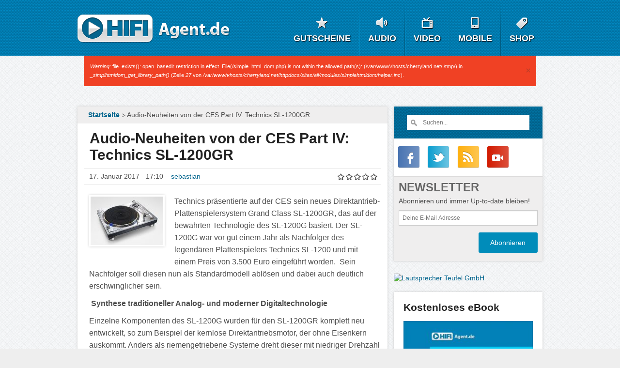

--- FILE ---
content_type: text/html; charset=utf-8
request_url: https://www.hifi-agent.de/news/audio-neuheiten-von-ces-part-iv-technics-sl-1200gr-3105.html
body_size: 16220
content:
<!DOCTYPE html>
<!-- Sorry no IE7 support! -->
<!-- @see https://foundation.zurb.com/sites/docs/#basicHTMLMarkup -->

<!--[if IE 8]><html class="no-js lt-ie9" lang="de"> <![endif]-->
<!--[if gt IE 8]><!--> <html class="no-js" lang="de"> <!--<![endif]-->
<head>
  <!--[if IE]><![endif]-->
<link rel="dns-prefetch" href="//ajax.googleapis.com" />
<link rel="preconnect" href="//ajax.googleapis.com" />
<link rel="dns-prefetch" href="//www.googletagmanager.com" />
<link rel="preconnect" href="//www.googletagmanager.com" />
<link rel="dns-prefetch" href="//code.jquery.com" />
<link rel="preconnect" href="//code.jquery.com" />
<meta charset="utf-8" />
<meta property="og:image" content="https://www.hifi-agent.de/sites/hifi-agent.de/files/styles/opengraph/public/technics-sl-1200g-01.jpg?itok=YRVuqXdq" />
<meta property="og:image:type" content="image/jpeg" />
<meta property="og:image" content="https://www.hifi-agent.de/sites/hifi-agent.de/files/styles/opengraph/public/technics-sl-1200gr-02.jpg?itok=PeIASC59" />
<meta property="og:image:type" content="image/jpeg" />
<meta property="og:image" content="https://www.hifi-agent.de/sites/hifi-agent.de/files/styles/opengraph/public/ces-logo_2.jpg?itok=JpeXxhog" />
<meta property="og:image:type" content="image/jpeg" />
<meta property="og:tags" content="technics sl-1200gr" />
<link rel="shortcut icon" href="https://www.hifi-agent.de/sites/all/themes/zurb_foundation/f_ha/favicon.ico" />
<meta name="viewport" content="width=device-width, initial-scale=1.0" />
<meta http-equiv="ImageToolbar" content="false" />
<meta name="description" content="Panasonic hat auf der CES 2017 den neuen Technics SL-1200GR Plattenspieler vorgestellt, eine &quot;Standard&quot;-Alternative zum Topmodell SL-1200G." />
<meta name="keywords" content="technics sl-1200gr" />
<meta name="robots" content="follow, index" />
<link rel="canonical" href="https://www.hifi-agent.de/news/audio-neuheiten-von-ces-part-iv-technics-sl-1200gr-3105.html" />
<meta property="og:site_name" content="Hifi-Agent.de" />
<meta property="og:type" content="website" />
<meta property="og:url" content="https://www.hifi-agent.de/news/audio-neuheiten-von-ces-part-iv-technics-sl-1200gr-3105.html" />
<link href="https://www.hifi-agent.de/sites/all/themes/zurb_foundation/f_ha/images/apple-touch-icon-57x57.png" rel="apple-touch-icon-precomposed" sizes="57x57" />
<link href="https://www.hifi-agent.de/sites/all/themes/zurb_foundation/f_ha/images/apple-touch-icon-72x72.png" rel="apple-touch-icon-precomposed" sizes="72x72" />
<link href="https://www.hifi-agent.de/sites/all/themes/zurb_foundation/f_ha/images/apple-touch-icon-114x114.png" rel="apple-touch-icon-precomposed" sizes="114x114" />
<link href="https://www.hifi-agent.de/sites/all/themes/zurb_foundation/f_ha/images/apple-touch-icon-144x144.png" rel="apple-touch-icon-precomposed" sizes="144x144" />
  <title>|</title>
  <link rel="stylesheet" href="/sites/hifi-agent.de/files/advagg_css/css__fIOevnCVTg0UA-JIqbYVYpAsFTHhZXbZA5KG_dfAwF8__RMaPk12kJzfCa3mHh-m6gaISQyIaNCIguWCBKH26qOA__CHDYJiQwpuUJ6T_CC25m2vmmdHP19g8RlUQauXiLVKY.css" />
  <script>(function(w,d,s,l,i){w[l]=w[l]||[];w[l].push({'gtm.start':new Date().getTime(),event:'gtm.js'});var f=d.getElementsByTagName(s)[0];var j=d.createElement(s);var dl=l!='dataLayer'?'&l='+l:'';j.type='text/javascript';j.src='https://www.googletagmanager.com/gtm.js?id='+i+dl+'';j.async=true;f.parentNode.insertBefore(j,f);})(window,document,'script','dataLayer','GTM-M4P7XC');</script>
<script src="//ajax.googleapis.com/ajax/libs/jquery/1.12.4/jquery.min.js"></script>
<script>window.jQuery || document.write("<script src='/sites/all/modules/jquery_update/replace/jquery/1.12/jquery.min.js'>\x3C/script>")</script>
<script src="/sites/hifi-agent.de/files/advagg_js/js__efPyaa_4yFILeLlcCB2Jun19maYBOfz6I6EsZjZdimQ__CQrRvz5wH0mSS5PRUh4ly53uyZyTT0qBKx456T77iQk__CHDYJiQwpuUJ6T_CC25m2vmmdHP19g8RlUQauXiLVKY.js"></script>
<script src="//ajax.googleapis.com/ajax/libs/jqueryui/1.10.2/jquery-ui.min.js"></script>
<script>window.jQuery.ui || document.write("<script src='/sites/all/modules/jquery_update/replace/ui/ui/minified/jquery-ui.min.js'>\x3C/script>")</script>
<script src="/sites/hifi-agent.de/files/advagg_js/js__IqLD9zK3q5zJZW-YuKThtAWkUcQ6acwTg-7JpZcClAI__sCT91fmVE58LoB1sRwUjTu3_AhL0f64D8Oh9Q-9_zoM__CHDYJiQwpuUJ6T_CC25m2vmmdHP19g8RlUQauXiLVKY.js"></script>
<script>window.eu_cookie_compliance_cookie_name = "";</script>
<script src="/sites/hifi-agent.de/files/advagg_js/js__7U9b5CBzIij94J2bRLLg-zaEqGetKSq5TZ87Q7jKQto__jwj3z3rA4Fm8uAnfT46exGNnij4vfjCwuo4-ASAZUpo__CHDYJiQwpuUJ6T_CC25m2vmmdHP19g8RlUQauXiLVKY.js" defer="defer"></script>
<script src="/sites/hifi-agent.de/files/advagg_js/js__dTRSuW27RiJte-z_L4Px_rno5dZsdWKiU3HtuBiTSmc__qxx0tZ2oz4MKEStUB_CPRHqSQzyJ0TJSjo-52r5f8jw__CHDYJiQwpuUJ6T_CC25m2vmmdHP19g8RlUQauXiLVKY.js"></script>
<script async="async" src="https://www.googletagmanager.com/gtag/js?id=UA-5830347-1"></script>
<script>window.google_analytics_uacct = "UA-5830347-1";window.dataLayer = window.dataLayer || [];function gtag(){dataLayer.push(arguments)};gtag("js", new Date());gtag("set", "developer_id.dMDhkMT", true);gtag("config", "UA-5830347-1", {"groups":"default","anonymize_ip":true,"allow_ad_personalization_signals":false});</script>
<script src="/sites/hifi-agent.de/files/advagg_js/js__8BxP0IJitArt8y2oos1nq-i6a17n-KlaEdULcMV97v8__8OYI27A9RGBwVs_pyrCfC2Q0Hw0EEYzZxktO5lH1OZA__CHDYJiQwpuUJ6T_CC25m2vmmdHP19g8RlUQauXiLVKY.js"></script>
<script>var _paq = _paq || [];(function(){var u=(("https:" == document.location.protocol) ? "https://tracking.hifi-agent.de/" : "http://tracking.hifi-agent.de/");_paq.push(["setSiteId", "3"]);_paq.push(["setTrackerUrl", u+"matomo.php"]);_paq.push(["setDoNotTrack", 1]);_paq.push(['setCustomDimension', customDimensionId = 1, customDimensionValue = document.title+' - '+window.location.pathname]);_paq.push(["trackPageView"]);_paq.push(["setIgnoreClasses", ["no-tracking","colorbox"]]);_paq.push(["enableLinkTracking"]);var d=document,g=d.createElement("script"),s=d.getElementsByTagName("script")[0];g.type="text/javascript";g.defer=true;g.async=true;g.src=u+"matomo.js";s.parentNode.insertBefore(g,s);})();</script>
<script>var switchTo5x=true;</script>
<script>    var sNew = document.createElement("script");
    sNew.async = true;
    sNew.src = "https://ws.sharethis.com/button/buttons.js";
    var s0 = document.getElementsByTagName('script')[0];
    s0.parentNode.insertBefore(sNew, s0);</script>
<script>stLight.options({publisher: "36b2215a-ae85-4d1a-ba90-c9fc9cb0ef78", doNotHash: false, doNotCopy: false, hashAddressBar: false});</script>
<script>dataLayer = [{'postyear': '2017'}];</script>
<script src="/sites/hifi-agent.de/files/advagg_js/js__48wHdOGwcOE_NGTGVBuT-RknojVYhssNdvXt282WXfc__PzkksSYYzDwspUKdhpVOZutdJJzzEcRO7gLXmRsc9Eo__CHDYJiQwpuUJ6T_CC25m2vmmdHP19g8RlUQauXiLVKY.js"></script>
<script src="//code.jquery.com/jquery-1.11.0.min.js"></script>
<script src="//code.jquery.com/jquery-migrate-1.2.1.min.js"></script>
<script src="/sites/hifi-agent.de/files/advagg_js/js__DTs1Ocg7mUebldH33it5oCsIgRDLq17rm--7EAC9jls__sWW_9E_jhfvCS1-kWii5TmX4kGQvTJopw_VaPYrk1OY__CHDYJiQwpuUJ6T_CC25m2vmmdHP19g8RlUQauXiLVKY.js"></script>
<script>jQuery.extend(Drupal.settings,{"basePath":"\/","pathPrefix":"","setHasJsCookie":0,"ajaxPageState":{"theme":"f_ha","theme_token":"aCwrSPRvh1IJBi12HS52nI33HNyGDLAh0liAWtawycs","jquery_version":"1.12","jquery_version_token":"oEkkgm8kzVOcGZ-xIY2R738W-fTD4dj5mfGleoudVn4","css":{"modules\/system\/system.base.css":1,"modules\/system\/system.messages.css":1,"modules\/system\/system.theme.css":1,"misc\/ui\/jquery.ui.core.css":1,"misc\/ui\/jquery.ui.theme.css":1,"sites\/all\/modules\/simplenews\/simplenews.css":1,"modules\/comment\/comment.css":1,"modules\/field\/theme\/field.css":1,"modules\/node\/node.css":1,"modules\/search\/search.css":1,"modules\/user\/user.css":1,"sites\/all\/modules\/workflow\/workflow_admin_ui\/workflow_admin_ui.css":1,"sites\/all\/modules\/extlink\/css\/extlink.css":1,"sites\/all\/modules\/views\/css\/views.css":1,"sites\/all\/modules\/back_to_top\/css\/back_to_top.css":1,"sites\/all\/libraries\/slick\/slick\/slick.css":1,"sites\/all\/libraries\/slick\/slick\/slick-theme.css":1,"sites\/all\/themes\/zurb_foundation\/f_ha\/fonts\/foundation-icons\/f_ha_foundation-icons.css":1,"sites\/all\/modules\/ctools\/css\/ctools.css":1,"sites\/all\/modules\/eu_cookie_compliance\/css\/eu_cookie_compliance.css":1,"sites\/all\/modules\/nice_menus\/css\/nice_menus.css":1,"sites\/all\/modules\/nice_menus\/css\/nice_menus_default.css":1,"sites\/all\/modules\/fivestar\/css\/fivestar.css":1,"modules\/filter\/filter.css":1,"public:\/\/ctools\/css\/8695a9d3e23511e74e4cde79b7ae1666.css":1,"sites\/all\/themes\/zurb_foundation\/css\/normalize.css":1,"sites\/all\/themes\/zurb_foundation\/f_ha\/css\/foundation.min.css":1,"sites\/all\/themes\/zurb_foundation\/f_ha\/css\/app_f_ha.css":1,"sites\/all\/themes\/zurb_foundation\/f_ha\/fonts\/font.css":1,"sites\/all\/themes\/zurb_foundation\/f_ha\/fonts\/font-slick.css":1,"sites\/all\/themes\/zurb_foundation\/f_ha\/css\/all.css":1,"sites\/all\/themes\/zurb_foundation\/f_ha\/css\/style.css":1,"sites\/all\/themes\/zurb_foundation\/f_ha\/css\/f_ha.css":1,"sites\/all\/themes\/zurb_foundation\/f_ha\/css\/ml-social-buttons-light.css":1,"sites\/all\/themes\/zurb_foundation\/f_ha\/css\/blackfriday2014.css":1},"js":{"sites\/all\/libraries\/slick\/slick\/slick.min.js":1,"sites\/all\/themes\/zurb_foundation\/f_ha\/js\/slick-gallery.js":1,"\/\/ajax.googleapis.com\/ajax\/libs\/jquery\/1.12.4\/jquery.min.js":1,"misc\/jquery-extend-3.4.0.js":1,"misc\/jquery-html-prefilter-3.5.0-backport.js":1,"misc\/jquery.once.js":1,"misc\/drupal.js":1,"sites\/all\/modules\/jquery_update\/js\/jquery_browser.js":1,"\/\/ajax.googleapis.com\/ajax\/libs\/jqueryui\/1.10.2\/jquery-ui.min.js":1,"sites\/all\/modules\/eu_cookie_compliance\/js\/jquery.cookie-1.4.1.min.js":1,"sites\/all\/modules\/jquery_update\/replace\/jquery.form\/4\/jquery.form.min.js":1,"misc\/form.js":1,"misc\/ajax.js":1,"sites\/all\/modules\/jquery_update\/js\/jquery_update.js":1,"sites\/all\/modules\/hashcash\/js\/hashcash.js":1,"sites\/all\/modules\/back_to_top\/js\/back_to_top.js":1,"public:\/\/languages\/de_ibY-vO-ki4skjNZpeC4xs6ZsXxJJhJ-sbRLoJw8WRBQ.js":1,"sites\/all\/modules\/eu_cookie_compliance\/js\/eu_cookie_compliance.min.js":1,"sites\/all\/modules\/google_analytics\/googleanalytics.js":1,"https:\/\/www.googletagmanager.com\/gtag\/js?id=UA-5830347-1":1,"sites\/all\/modules\/matomo\/matomo.js":1,"misc\/progress.js":1,"sites\/all\/modules\/fivestar\/js\/fivestar.js":1,"sites\/all\/modules\/fivestar\/js\/fivestar.ajax.js":1,"misc\/textarea.js":1,"modules\/filter\/filter.js":1,"sites\/all\/modules\/extlink\/js\/extlink.js":1,"\/\/code.jquery.com\/jquery-1.11.0.min.js":1,"\/\/code.jquery.com\/jquery-migrate-1.2.1.min.js":1,"sites\/all\/themes\/zurb_foundation\/f_ha\/js\/vendor\/modernizr.js":1,"sites\/all\/themes\/zurb_foundation\/f_ha\/js\/foundation.min.js":1,"sites\/all\/themes\/zurb_foundation\/f_ha\/js\/countdown.js":1}},"hashcash":{"url":"https:\/\/www.hifi-agent.de\/hashcash"},"jcarousel":{"ajaxPath":"\/jcarousel\/ajax\/views"},"back_to_top":{"back_to_top_button_trigger":"100","back_to_top_button_text":"Back to top","#attached":{"library":[["system","ui"]]}},"eu_cookie_compliance":{"cookie_policy_version":"1.0.0","popup_enabled":1,"popup_agreed_enabled":0,"popup_hide_agreed":0,"popup_clicking_confirmation":0,"popup_scrolling_confirmation":0,"popup_html_info":"\u003Cdiv class=\u0022eu-cookie-compliance-banner eu-cookie-compliance-banner-info eu-cookie-compliance-banner--default\u0022\u003E\n  \u003Cdiv class=\u0022popup-content info\u0022\u003E\n        \u003Cdiv id=\u0022popup-text\u0022\u003E\n      \u003Ch2\u003EWir verwenden Cookies um unsere Website und damit Euer Zurechtfinden st\u00e4ndig weiter zu verbessern.\u003C\/h2\u003E\n\u003Cp\u003EBei der weiteren Nutzung der Website gehen wir davon aus, dass Ihr dem zustimmt.\u003C\/p\u003E\n              \u003Cbutton type=\u0022button\u0022 class=\u0022find-more-button eu-cookie-compliance-more-button\u0022\u003EZur Datenschutzerkl\u00e4rung\u003C\/button\u003E\n          \u003C\/div\u003E\n    \n    \u003Cdiv id=\u0022popup-buttons\u0022 class=\u0022\u0022\u003E\n            \u003Cbutton type=\u0022button\u0022 class=\u0022agree-button eu-cookie-compliance-default-button\u0022\u003EOK, Ich stimme zu\u003C\/button\u003E\n          \u003C\/div\u003E\n  \u003C\/div\u003E\n\u003C\/div\u003E","use_mobile_message":false,"mobile_popup_html_info":"\u003Cdiv class=\u0022eu-cookie-compliance-banner eu-cookie-compliance-banner-info eu-cookie-compliance-banner--default\u0022\u003E\n  \u003Cdiv class=\u0022popup-content info\u0022\u003E\n        \u003Cdiv id=\u0022popup-text\u0022\u003E\n                    \u003Cbutton type=\u0022button\u0022 class=\u0022find-more-button eu-cookie-compliance-more-button\u0022\u003EZur Datenschutzerkl\u00e4rung\u003C\/button\u003E\n          \u003C\/div\u003E\n    \n    \u003Cdiv id=\u0022popup-buttons\u0022 class=\u0022\u0022\u003E\n            \u003Cbutton type=\u0022button\u0022 class=\u0022agree-button eu-cookie-compliance-default-button\u0022\u003EOK, Ich stimme zu\u003C\/button\u003E\n          \u003C\/div\u003E\n  \u003C\/div\u003E\n\u003C\/div\u003E\n","mobile_breakpoint":"768","popup_html_agreed":"\u003Cdiv\u003E\n  \u003Cdiv class=\u0022popup-content agreed\u0022\u003E\n    \u003Cdiv id=\u0022popup-text\u0022\u003E\n      \u003Ch2\u003EThank you for accepting cookies\u003C\/h2\u003E\n\u003Cp\u003EYou can now hide this message or find out more about cookies.\u003C\/p\u003E\n    \u003C\/div\u003E\n    \u003Cdiv id=\u0022popup-buttons\u0022\u003E\n      \u003Cbutton type=\u0022button\u0022 class=\u0022hide-popup-button eu-cookie-compliance-hide-button\u0022\u003EAusblenden\u003C\/button\u003E\n              \u003Cbutton type=\u0022button\u0022 class=\u0022find-more-button eu-cookie-compliance-more-button-thank-you\u0022 \u003EMore info\u003C\/button\u003E\n          \u003C\/div\u003E\n  \u003C\/div\u003E\n\u003C\/div\u003E","popup_use_bare_css":false,"popup_height":"auto","popup_width":"100%","popup_delay":1000,"popup_link":"\/datenschutzerklaerung.html","popup_link_new_window":1,"popup_position":null,"fixed_top_position":1,"popup_language":"de","store_consent":false,"better_support_for_screen_readers":0,"reload_page":0,"domain":"","domain_all_sites":0,"popup_eu_only_js":0,"cookie_lifetime":"365","cookie_session":false,"disagree_do_not_show_popup":0,"method":"default","allowed_cookies":"","withdraw_markup":"\u003Cbutton type=\u0022button\u0022 class=\u0022eu-cookie-withdraw-tab\u0022\u003EPrivacy settings\u003C\/button\u003E\n\u003Cdiv class=\u0022eu-cookie-withdraw-banner\u0022\u003E\n  \u003Cdiv class=\u0022popup-content info\u0022\u003E\n    \u003Cdiv id=\u0022popup-text\u0022\u003E\n      \u003Ch2\u003EWe use cookies on this site to enhance your user experience\u003C\/h2\u003E\n\u003Cp\u003EYou have given your consent for us to set cookies.\u003C\/p\u003E\n    \u003C\/div\u003E\n    \u003Cdiv id=\u0022popup-buttons\u0022\u003E\n      \u003Cbutton type=\u0022button\u0022 class=\u0022eu-cookie-withdraw-button\u0022\u003EWithdraw consent\u003C\/button\u003E\n    \u003C\/div\u003E\n  \u003C\/div\u003E\n\u003C\/div\u003E\n","withdraw_enabled":false,"withdraw_button_on_info_popup":0,"cookie_categories":["essential","analytics","remarketing"],"cookie_categories_details":{"essential":{"label":"Funktionale Cookies","description":"Beschreibung folgt","machine_name":"essential","checkbox_default_state":"required","weight":0},"analytics":{"label":"Analytische Cookies","description":"Beschreibung von analytischen Cookies folgt","machine_name":"analytics","checkbox_default_state":"unchecked","weight":1},"remarketing":{"label":"Remarketing Cookies","description":"Beschreibung von Remarketing Cookies folgt","machine_name":"remarketing","checkbox_default_state":"unchecked","weight":2}},"enable_save_preferences_button":1,"cookie_name":"","cookie_value_disagreed":"0","cookie_value_agreed_show_thank_you":"1","cookie_value_agreed":"2","containing_element":"body","automatic_cookies_removal":true,"close_button_action":"close_banner"},"googleanalytics":{"account":["UA-5830347-1"],"trackOutbound":1,"trackMailto":1,"trackDownload":1,"trackDownloadExtensions":"7z|aac|arc|arj|asf|asx|avi|bin|csv|doc(x|m)?|dot(x|m)?|exe|flv|gif|gz|gzip|hqx|jar|jpe?g|js|mp(2|3|4|e?g)|mov(ie)?|msi|msp|pdf|phps|png|ppt(x|m)?|pot(x|m)?|pps(x|m)?|ppam|sld(x|m)?|thmx|qtm?|ra(m|r)?|sea|sit|tar|tgz|torrent|txt|wav|wma|wmv|wpd|xls(x|m|b)?|xlt(x|m)|xlam|xml|z|zip"},"matomo":{"trackMailto":1},"ajax":{"edit-vote--2":{"callback":"fivestar_ajax_submit","event":"change","url":"\/system\/ajax","submit":{"_triggering_element_name":"vote"}},"edit-vote--4":{"callback":"fivestar_ajax_submit","event":"change","url":"\/system\/ajax","submit":{"_triggering_element_name":"vote"}}},"urlIsAjaxTrusted":{"\/system\/ajax":true,"\/news\/audio-neuheiten-von-ces-part-iv-technics-sl-1200gr-3105.html":true,"\/comment\/reply\/3105":true},"wysiwyg":{"triggers":{"edit-comment-body-und-0-value":{"field":"edit-comment-body-und-0-value","resizable":1,"activeFormat":"1"}}},"extlink":{"extTarget":"_blank","extClass":"ext","extLabel":"(link is external)","extImgClass":0,"extIconPlacement":"append","extSubdomains":1,"extExclude":"","extInclude":"","extCssExclude":"#produktbutton, .img-source","extCssExplicit":".node .container, #newscontent","extAlert":0,"extAlertText":"This link will take you to an external web site.","mailtoClass":"mailto","mailtoLabel":"(link sends e-mail)","extUseFontAwesome":false}});</script>
  </head>
<body class="html not-front not-logged-in no-sidebars page-node page-node- page-node-3105 node-type-story lang-de section-news"  itemscope itemtype="https://schema.org/WebPage">
  <div class="skip-link">
    <a href="#main-content" class="element-invisible element-focusable">Direkt zum Inhalt</a>
  </div>
  <noscript aria-hidden="true"><iframe src="https://www.googletagmanager.com/ns.html?id=GTM-M4P7XC" height="0" width="0" style="display:none;visibility:hidden"></iframe></noscript>  <div id="wrapper"><div role="document" class="page"> <header role="banner" class="l-header"><div class="show-for-small"> <nav class="top-bar" data-topbar data-options="mobile_show_parent_link:true"><ul class="title-area"><li class="name"><a href="/"" title="Hifi-Agent" rel="home" class="logo">Hifi-Agent</a></li><li class="toggle-topbar menu-icon"><a href="#"><span>Menu</span></a></li></ul> <section class="top-bar-section"><ul id="main-menu" class="main-nav left"><li class="first expanded has-dropdown item-01"><a href="/gutscheine.html" class="item-01">Gutscheine</a><ul class="dropdown"><li class="first leaf"><a href="/teufel-gutschein.html">Teufel Gutschein</a></li><li class="last leaf"><a href="/raumfeld-gutschein.html">Raumfeld Gutschein</a></li></ul></li><li class="expanded has-dropdown item-02"><a href="/news/audio.html" class="item-02">Audio</a><ul class="dropdown"><li class="first leaf"><a href="/audio/heimkino.html">Heimkino</a></li><li class="leaf"><a href="/audio/kopfhoerer.html">Kopfhörer</a></li><li class="leaf"><a href="/audio/lautsprecher.html">Lautsprecher</a></li><li class="leaf" title="Aktuelle Informationen zu Audio-Streaming, Multiroom und weiteren Streamingplattformen."><a href="/audio/streaming.html" title="Aktuelle Informationen zu Audio-Streaming, Multiroom und weiteren Streamingplattformen.">Streaming</a></li><li class="leaf"><a href="/iteufel.html">iTeufel</a></li><li class="last leaf" title="Aktuelle Lautsprecher und Kopfhörer Testberichte"><a href="/audio/test.html" title="Aktuelle Lautsprecher und Kopfhörer Testberichte">Testberichte</a></li></ul></li><li class="expanded has-dropdown item-03"><a href="/news/video.html" class="item-03">Video</a><ul class="dropdown"><li class="first leaf"><a href="/video/blu-ray.html">Blu-Ray</a></li><li class="leaf"><a href="/video/fernseher.html">Fernseher</a></li><li class="leaf"><a href="/video/hdtv.html">HDTV</a></li><li class="leaf" title="Logitech Harmony Universalfernbedienungen"><a href="/logitech-harmony-universalfernbedienungen.html" title="Logitech Harmony Universalfernbedienungen">Universalfernbedienungen</a></li><li class="last leaf"><a href="/videotestberichte.html">Videotestberichte</a></li></ul></li><li class="expanded has-dropdown item-04"><a href="/news/mobile.html" class="item-04">Mobile</a><ul class="dropdown"><li class="first leaf"><a href="/mobile/apps.html">Apps</a></li><li class="leaf"><a href="/mobile/smartphone.html">Smartphones</a></li><li class="leaf"><a href="/mobile/tablet.html">Tablets</a></li><li class="leaf" title="Alle News rund um Apple&#039;s iPhone"><a href="/mobile/iphone.html" title="Alle News rund um Apple&#039;s iPhone">iPhone</a></li><li class="last leaf" title="Alle News über Samsung Galaxy Smartphones und Tablets"><a href="/mobile/galaxy.html" title="Alle News über Samsung Galaxy Smartphones und Tablets">Samsung Galaxy</a></li></ul></li><li class="last expanded has-dropdown item-05"><a href="/shop" class="item-05">Shop</a><ul class="dropdown"><li class="first leaf"><a href="/angebote/hifi-b-ware.html">Hifi B-Ware</a></li><li class="leaf" title="Onkyo Receiver Übersicht"><a href="/onkyo-receiver-uebersicht.html" title="Onkyo Receiver Übersicht">Onkyo Receiver</a></li><li class="leaf" title="Teufel THX Heimkinosysteme"><a href="/angebote/teufel-thx-heimkinosysteme.html" title="Teufel THX Heimkinosysteme">THX Heimkinosysteme</a></li><li class="last leaf" title="Teufel Subwoofer"><a href="/teufel-lautsprecher/teufel-subwoofer.html" title="Teufel Subwoofer">Teufel Subwoofer</a></li></ul></li></ul> </section> </nav></div> <section class="row hide-for-small"><strong class="logo"><a href="/" title="Hifi-Agent" rel="home"><span>Hifi-Agent</span></a></strong> <nav><ul class="nice-menu-down nice-menu-main-menu" id="nav"><li class="item-1-1 first "><a href="/gutscheine.html" class="item-01"><span>Gutscheine</span></a><ul><li class="item-1 first "><a href="/teufel-gutschein.html">Teufel Gutschein</a></li><li class="item-2 last"><a href="/raumfeld-gutschein.html">Raumfeld Gutschein</a></li></ul></li><li class="item-1-2 "><a href="/news/audio.html" class="item-02"><span>Audio</span></a><ul><li class="item-1 first "><a href="/audio/heimkino.html">Heimkino</a></li><li class="item-2 "><a href="/audio/kopfhoerer.html">Kopfhörer</a></li><li class="item-3 "><a href="/audio/lautsprecher.html">Lautsprecher</a></li><li class="item-4 "><a href="/audio/streaming.html" title="Aktuelle Informationen zu Audio-Streaming, Multiroom und weiteren Streamingplattformen.">Streaming</a></li><li class="item-5 "><a href="/iteufel.html">iTeufel</a></li><li class="item-6 last"><a href="/audio/test.html" title="Aktuelle Lautsprecher und Kopfhörer Testberichte">Testberichte</a></li></ul></li><li class="item-1-3 "><a href="/news/video.html" class="item-03"><span>Video</span></a><ul><li class="item-1 first "><a href="/video/blu-ray.html">Blu-Ray</a></li><li class="item-2 "><a href="/video/fernseher.html">Fernseher</a></li><li class="item-3 "><a href="/video/hdtv.html">HDTV</a></li><li class="item-4 "><a href="/logitech-harmony-universalfernbedienungen.html" title="Logitech Harmony Universalfernbedienungen">Universalfernbedienungen</a></li><li class="item-5 last"><a href="/videotestberichte.html">Videotestberichte</a></li></ul></li><li class="item-1-4 "><a href="/news/mobile.html" class="item-04"><span>Mobile</span></a><ul><li class="item-1 first "><a href="/mobile/apps.html">Apps</a></li><li class="item-2 "><a href="/mobile/smartphone.html">Smartphones</a></li><li class="item-3 "><a href="/mobile/tablet.html">Tablets</a></li><li class="item-4 "><a href="/mobile/iphone.html" title="Alle News rund um Apple&#039;s iPhone">iPhone</a></li><li class="item-5 last"><a href="/mobile/galaxy.html" title="Alle News über Samsung Galaxy Smartphones und Tablets">Samsung Galaxy</a></li></ul></li><li class="item-1-5 last"><a href="/shop" class="item-05"><span>Shop</span></a><ul><li class="item-1 first "><a href="/angebote/hifi-b-ware.html">Hifi B-Ware</a></li><li class="item-2 "><a href="/onkyo-receiver-uebersicht.html" title="Onkyo Receiver Übersicht">Onkyo Receiver</a></li><li class="item-3 "><a href="/angebote/teufel-thx-heimkinosysteme.html" title="Teufel THX Heimkinosysteme">THX Heimkinosysteme</a></li><li class="item-4 last"><a href="/teufel-lautsprecher/teufel-subwoofer.html" title="Teufel Subwoofer">Teufel Subwoofer</a></li></ul></li></ul></nav> </section> </header> <section class="l-messages row"><div class="large-12 columns"><div data-alert class="alert-box alert"><h2 class="element-invisible">Fehlermeldung</h2><em class="placeholder">Warning</em>: file_exists(): open_basedir restriction in effect. File(/simple_html_dom.php) is not within the allowed path(s): (/var/www/vhosts/cherryland.net/:/tmp/) in <em class="placeholder">_simplhtmldom_get_library_path()</em> (Zeile <em class="placeholder">27</em> von <em class="placeholder">/var/www/vhosts/cherryland.net/httpdocs/sites/all/modules/simplehtmldom/helper.inc</em>).<a href="#" class="close">&times;</a></div></div> </section> <main role="main" class="l-main"><div class="row" id="main"><div class="medium-8 main columns" id="content"> <a id="main-content"></a><div class="row show-for-medium-up"><div class="breadcrumbs" role="navigation" aria-label="breadcrumbs"><ul itemscope itemtype="https://schema.org/BreadcrumbList"><li role="menuitem" itemprop="itemListElement" itemscope itemtype="https://schema.org/ListItem"><a href="/" itemprop="item"><span itemprop="name">Startseite</span></a><meta itemprop="position" content="1" /></li><li role="menuitem" class="current">Audio-Neuheiten von der CES Part IV: Technics SL-1200GR</li></ul></div></div> <article class="article-box" itemscope itemtype="https://schema.org/NewsArticle"><h1 class="fn" itemprop="headline">Audio-Neuheiten von der CES Part IV: Technics SL-1200GR</h1><div id="tabs-wrapper"></div> <footer><span class="date show-for-medium-up" itemprop="datePublished" content="2017-01-17T17:10:18+01:00">17. Januar 2017 - 17:10 – <span class="fn"><a href="/users/sebastian" title="Benutzerprofil anzeigen." rel="author">sebastian</a></span></span> <span class="date show-for-small-only">17. Januar 2017</span><div class="rating-holder"><div class="field field-name-field-vote field-type-fivestar field-label-hidden field-wrapper"><form class="fivestar-widget" onsubmit="return hashcash_create(&quot;hashcash-fivestar_custom_widget&quot;);" action="/news/audio-neuheiten-von-ces-part-iv-technics-sl-1200gr-3105.html" method="post" id="fivestar-custom-widget" accept-charset="UTF-8"><div><div class="clearfix fivestar-average-text fivestar-average-stars fivestar-form-item fivestar-default"><div class="form-item form-type-fivestar form-item-vote"><div class="form-item form-type-select form-item-vote"> <select id="edit-vote--2" name="vote" class="form-select"><option value="-">Bewertung auswählen</option><option value="20">Give Audio-Neuheiten von der CES Part IV: Technics SL-1200GR 1/5</option><option value="40">Give Audio-Neuheiten von der CES Part IV: Technics SL-1200GR 2/5</option><option value="60">Give Audio-Neuheiten von der CES Part IV: Technics SL-1200GR 3/5</option><option value="80">Give Audio-Neuheiten von der CES Part IV: Technics SL-1200GR 4/5</option><option value="100">Give Audio-Neuheiten von der CES Part IV: Technics SL-1200GR 5/5</option></select><div class="description"><div class="fivestar-summary fivestar-summary-average-count"><span class="empty">Noch keine Bewertungen vorhanden</span></div></div></div></div></div><button class="fivestar-submit form-submit" id="edit-fivestar-submit" name="op" value="Bewerten" type="submit">Bewerten</button><input type="hidden" name="form_build_id" value="form-6u5SkaD1B-qg7E10xendfv_kovXUyVoSirC2tMU8W5Q" /><input type="hidden" name="form_id" value="fivestar_custom_widget" /><input id="hashcash-fivestar_custom_widget" type="hidden" name="hashcash" value="fivestar_custom_widget" /></div></form></div></div><div class="socials show-for-medium-up"><span class='st_facebook_hcount' displayText='Facebook'></span> <span class='st_twitter_hcount' displayText='Tweet'></span> <span class='st_email_hcount' displayText='Email'></span></div></footer><div id="node-3105" class="node"><div class="container"> <figure><img src="https://www.hifi-agent.de/sites/hifi-agent.de/files/styles/thumb_150/public/technics-sl-1200g-01.jpg?itok=mEk6mOt-" alt="Audio-Neuheiten von der CES Part IV: Technics SL-1200GR" title="Audio-Neuheiten von der CES Part IV: Technics SL-1200GR" /></figure><div id="newscontent" itemprop="articleBody"><p class="MsoNoSpacing">Technics präsentierte auf der CES sein neues Direktantrieb-Plattenspielersystem
Grand Class SL-1200GR, das auf der bewährten Technologie des SL-1200G basiert. Der
SL-1200G war vor gut einem Jahr als Nachfolger des legendären Plattenspielers
Technics SL-1200 und mit einem Preis von 3.500 Euro eingeführt worden. &#160;Sein Nachfolger soll diesen nun als
Standardmodell ablösen und dabei auch deutlich erschwinglicher sein.</p><p class="MsoNoSpacing"><strong>&#160;Synthese traditioneller Analog- und moderner
Digitaltechnologie</strong></p><p class="MsoNoSpacing"><span style="background-color: rgb(255, 255, 255);">Einzelne Komponenten des SL-1200G wurden für den
SL-1200GR komplett neu entwickelt, so zum Beispiel der kernlose
Direktantriebsmotor, der ohne Eisenkern auskommt. Anders als riemengetriebene
Systeme dreht dieser mit niedriger Drehzahl und treibt den Plattenteller direkt
an. Dadurch soll eine Beeinträchtigung des Rauschabstands aufgrund von
Motorvibration und Rastmomenten beinahe vollständig vermieden werden. Außerdem
bietet diese Antriebstechnik eine hohe Zuverlässigkeit und Langzeitpräzision,
da keine Teile ausgetauscht werden müssen.</span></p><p class="MsoNoSpacing"><strong>Plattenteller aus Aluminium-Druckguss</strong></p><p class="MsoNoSpacing"><span style="background-color: rgb(255, 255, 255);">Wie bei allen anderen Schallplattenspieler setzt Technics
auch beim Technics SL-1200GR auf einen universellen, statisch ausbalancierten,
S-förmigen Tonarm. Dieser ist aus leichtem Aluminium mit hoher Steifigkeit
gefertigt. Auch bei der der Tonarmlagerung hat sich gegenüber dem
Vorgängermodell nicht viel geändert: Für ihn wurden mit der zugehörigen
kardanischen Aufhängung ein gefrästes Gehäuse und Präzisionslager verwendet. Der
Plattenteller besteht aus zwei Schichten und</span><span style="background-color: rgb(255, 255, 255);">&#160;</span><span style="background-color: rgb(255, 255, 255);">besitzt eine schwingungsdämpfende Gummischicht auf der gesamten
Unterseite des Aluminium-Druckguss-Tellers. Dadurch sollen vibrationsfreie
Rotationen ermöglicht werden. </span><span style="background-color: rgb(255, 255, 255);">&#160;</span><span style="background-color: rgb(255, 255, 255);">Mit einem
Gewicht von 2,5 Kilogramm (inklusive Gummiauflage) ist der Plattenteller des SL-1200GR
um 0,8 kg schwerer als der seines Vorgängers.</span></p><p class="MsoNoSpacing"><span style="background-color: rgb(255, 255, 255);"><strong>Verkaufsstart: Frühsommer 2017</strong></span></p><p class="MsoNoSpacing"><span style="background-color: rgb(255, 255, 255);">Die zweischichtige Chassiskonstruktion des SL-1200GR besteht
aus einer festen Verbindung von BMC (Bulk Moulding Compound,
Verbundkonstruktion). Zusammen mit dem Aluminium-Druckguss-Gehäuse sorgt dies </span><span style="background-color: rgb(255, 255, 255);">&#160;</span><span style="background-color: rgb(255, 255, 255);">für eine hohe Steifigkeit. Die sind aus einem
speziellen Silikonkautschuk angefertigt, der eine hervorragende
Schwingungsdämpfung und hohe Langzeitstabilität garantieren soll. Horizontale
Vibrationen werden durch Verstärkungen mit zylindrischen Rohren aus
kleinzelligem Polymer absorbiert.&#160;</span></p><p class="MsoNoSpacing">Wann genau der Technics SL-1200GR auf den Markt kommt, steht noch nicht fest. Technics peilt jedoch einen Verkaufsstart im Frühsommer 2017. Wie teuer der Plattenspieler dann sein wird, ist auch noch offen. Allerdings soll er deutlich unter dem Markteinführungspreis seines Vorgängermodells (3.500 Euro) liegen.</p></div><p align="center">
<script type="text/javascript">
var random_number = Math.random();
if (random_number < .5){
<!--
google_ad_client = "ca-pub-0197206144663529";
google_ad_slot = "3592297579";
google_ad_width = 336;
google_ad_height = 280;
//-->
} else {
<!--
google_ad_client = "pub-0197206144663529";
google_ad_slot = "0985127329";
google_ad_width = 336;
google_ad_height = 280;
//-->
}
</script>
<script type="text/javascript"
src="//pagead2.googlesyndication.com/pagead/show_ads.js">
</script>
</p><div class="images text-center"><img src="https://www.hifi-agent.de/sites/hifi-agent.de/files/styles/large/public/technics-sl-1200g-01.jpg?itok=inbNX-NO" class="image_resize_fix" alt="Technics SL-1200GR © Technics" title="Technics SL-1200GR © Technics" itemprop="image" /><p>Bild: <strong>Technics SL-1200GR © Technics</strong></p></div><div class="images text-center"><img src="https://www.hifi-agent.de/sites/hifi-agent.de/files/styles/large/public/technics-sl-1200gr-02.jpg?itok=77mj4mRp" class="image_resize_fix" alt="Technics SL-1200GR © Technics" title="Technics SL-1200GR © Technics" itemprop="image" /><p>Bild: <strong>Technics SL-1200GR © Technics</strong></p></div><div class="images text-center"><img src="https://www.hifi-agent.de/sites/hifi-agent.de/files/styles/large/public/ces-logo_2.jpg?itok=qfzPWPOb" class="image_resize_fix" alt="CES 2017" title="CES 2017" itemprop="image" /><p>Bild: <strong>CES 2017</strong></p></div></div><div class="tag-list"><ul class="links inline"><li><a href="/news/hersteller/technics.html">Technics</a></li><li><a href="/audio/plattenspieler.html">Plattenspieler</a></li></ul></div><div id="rating-comment"><div class="field field-name-field-vote field-type-fivestar field-label-hidden field-wrapper"><form class="fivestar-widget" onsubmit="return hashcash_create(&quot;hashcash-fivestar_custom_widget&quot;);" action="/news/audio-neuheiten-von-ces-part-iv-technics-sl-1200gr-3105.html" method="post" id="fivestar-custom-widget--2" accept-charset="UTF-8"><div><div class="clearfix fivestar-average-text fivestar-average-stars fivestar-form-item fivestar-default"><div class="form-item form-type-fivestar form-item-vote"><div class="form-item form-type-select form-item-vote"> <select id="edit-vote--4" name="vote" class="form-select"><option value="-">Bewertung auswählen</option><option value="20">Give Audio-Neuheiten von der CES Part IV: Technics SL-1200GR 1/5</option><option value="40">Give Audio-Neuheiten von der CES Part IV: Technics SL-1200GR 2/5</option><option value="60">Give Audio-Neuheiten von der CES Part IV: Technics SL-1200GR 3/5</option><option value="80">Give Audio-Neuheiten von der CES Part IV: Technics SL-1200GR 4/5</option><option value="100">Give Audio-Neuheiten von der CES Part IV: Technics SL-1200GR 5/5</option></select><div class="description"><div class="fivestar-summary fivestar-summary-average-count"><span class="empty">Keine Bewertungen vorhanden</span></div></div></div></div></div><button class="fivestar-submit form-submit" id="edit-fivestar-submit--2" name="op" value="Bewerten" type="submit">Bewerten</button><input type="hidden" name="form_build_id" value="form-l9lV7Jo6wX1pZKQr7ARF8ErtubWsGKG3F3vMCIZ3ZhU" /><input type="hidden" name="form_id" value="fivestar_custom_widget" /><input id="hashcash-fivestar_custom_widget" type="hidden" name="hashcash" value="fivestar_custom_widget" /></div></form></div></div></div><div class="comment-block" itemscope itemtype="https://schema.org/UserComments"><div class="heading"> 0 Kommentare zu “<a href="#comment-form">Audio-Neuheiten von der CES Part IV: Technics SL-1200GR</a>”</div><div class="comment-block"><div class="comments"><div class="comments-list"></div><h4 class="title comment-form">Neuen Kommentar schreiben</h4><form class="comment-form" class="comment-form user-info-from-cookie" onsubmit="return hashcash_create(&quot;hashcash-comment_node_story_form&quot;);" action="/comment/reply/3105" method="post" id="comment-form" accept-charset="UTF-8"><div><div class="form-item form-type-textfield form-item-name"> <label for="edit-name">Ihr Name </label> <input type="text" id="edit-name" name="name" value="" size="30" maxlength="60" class="form-text" /></div><div class="form-item form-type-textfield form-item-mail"> <label for="edit-mail">E-Mail-Adresse </label> <input type="text" id="edit-mail" name="mail" value="" size="30" maxlength="64" class="form-text" /><div class="description"> <span data-tooltip class="has-tip tip-top" title="Der Inhalt dieses Feldes wird nicht öffentlich zugänglich angezeigt.">More information?</span></div></div><div class="form-item form-type-textfield form-item-homepage"> <label for="edit-homepage">Homepage </label> <input type="text" id="edit-homepage" name="homepage" value="" size="30" maxlength="255" class="form-text" /></div><div class="field-type-text-long field-name-comment-body field-widget-text-textarea form-wrapper" id="edit-comment-body"><div id="comment-body-add-more-wrapper"><div class="text-format-wrapper"><div class="form-item form-type-textarea form-item-comment-body-und-0-value"> <label for="edit-comment-body-und-0-value">Kommentar <span class="form-required" title="Dieses Feld wird benötigt.">*</span></label><div class="form-textarea form-area-wrapper "><textarea class="text-full wysiwyg form-textarea required" id="edit-comment-body-und-0-value" name="comment_body[und][0][value]" cols="60" rows="5"></textarea></div></div><fieldset class="filter-wrapper form-wrapper" id="edit-comment-body-und-0-format"><div class="fieldset-wrapper"><div class="filter-help form-wrapper" id="edit-comment-body-und-0-format-help"><p><a href="/filter/tips" target="_blank">Weitere Informationen über Textformate</a></p></div><div class="filter-guidelines form-wrapper" id="edit-comment-body-und-0-format-guidelines"><div class="filter-guidelines-item filter-guidelines-1"><h3>Filtered HTML</h3><ul class="tips"><li>Internet- und E-Mail-Adressen werden automatisch umgewandelt.</li><li>Zulässige HTML-Tags: &lt;a&gt; &lt;em&gt; &lt;strong&gt; &lt;cite&gt; &lt;blockquote&gt; &lt;code&gt; &lt;ul&gt; &lt;ol&gt; &lt;li&gt; &lt;dl&gt; &lt;dt&gt; &lt;dd&gt;</li><li>Zeilen und Absätze werden automatisch erzeugt.</li></ul></div></div></div></fieldset></div></div></div><input type="hidden" name="form_build_id" value="form-v_hbNCqlv__SvdH2K9VtNFHxeckzWVeMuQvwuETEwPE" /><input type="hidden" name="form_id" value="comment_node_story_form" /><input id="hashcash-comment_node_story_form" type="hidden" name="hashcash" value="comment_node_story_form" /><button class="secondary button radius form-submit" id="edit-submit" name="op" value="Speichern" type="submit">Speichern</button><button id="edit-preview" name="op" value="Vorschau" type="submit" class="form-submit">Vorschau</button></div></form></div></div></div> </article></div> <aside role="complementary" class="medium-4 columns sidebar"><div class="sidebar-box"> <section class="block block-search block-search-form"><form onsubmit="return hashcash_create(&quot;hashcash-search_block_form&quot;);" action="/news/audio-neuheiten-von-ces-part-iv-technics-sl-1200gr-3105.html" method="post" id="search-block-form" accept-charset="UTF-8"><div><div class="row collapse prefix-round"><form action="/" method="post" id="search-block-form" accept-charset="UTF-8"><div class="small-1 columns small-offset-1"><button class="prefix form-submit" id="edit-submit--2" name="op" value="Suchen" type="submit"><span></span></button></div><div class="small-9 columns"><input type="text" id="edit-search-block-form--2" name="search_block_form" class="form-text small-8 offset-small-1 columns" placeholder="Suchen..."></div><div class="small-1 columns"><input type="hidden" name="form_token" value="7omiUEeK1ik9bz-AoIzK1xLa8stTzGTMJoSRL3R23QA"><input type="hidden" name="form_id" value="search_block_form"></div></form></div></div></form> </section> <section class="block block-block block-block-17"><div class="social-block"><ul class="medium-block-grid-5"><li><a href="https://www.facebook.com/HifiAgent" title="Hifi-Agent auf Facebook" target="_blank" class="facebook"></a></li><li><a href="https://twitter.com/hifiagent" target="_blank" class="twitter" title="Hifi-Agent auf Twitter"></a></li><li><a href="https://feeds.feedburner.com/Hifi-agent" title="RSS Feed von Hifi-Agent" class="feed" target="_blank"></a></li><li><a href="https://www.youtube.com/user/hifiagent?sub_confirmation=1" title="Hifi-Agent auf Youtube" class="youtube" target="_blank"></a></li></ul></div> </section><div class="newsletter-block"><h3>Newsletter</h3><div id="mc_embed_signup"><form action="//hifi-agent.us9.list-manage.com/subscribe/post?u=602fc92d9c8e615973862e6c1&amp;id=c1e735c9a1" method="post" id="sidebar-mailchimp" name="mc-embedded-subscribe-form" class="validate" target="_blank" novalidate onsubmit="ga('send', 'event', 'Newsletter', 'Newsletter abonnieren', 'Sidebar');"><div id="mc_embed_signup_scroll"><p>Abonnieren und immer Up-to-date bleiben!</p><div class="mc-field-group"><input type="email" value="" name="EMAIL" class="required email" id="mce-EMAIL" placeholder="Deine E-Mail Adresse"></div><div id="mce-responses" class="clear"><div class="response" id="mce-error-response" style="display:none"></div><div class="response" id="mce-success-response" style="display:none"></div></div><div style="position: absolute; left: -5000px;"><input type="text" name="b_602fc92d9c8e615973862e6c1_c1e735c9a1" tabindex="-1" value=""></div><div class="text-right clear"><input type="submit" value="Abonnieren" name="subscribe" id="mc-embedded-subscribe" class="button radius small" onclick="ga('send', 'event', 'Newsletter', 'Newsletter abonnieren Button', 'Sidebar');"></div></div></form></div></div></div><div class="ad-02"><a target="_blank" href="https://click.linksynergy.com/fs-bin/click?id=/z79R5tkDc4&offerid=791012.99&subid=0&type=4" class="piwik_link" onClick="_gaq.push(['_trackEvent', 'aff', 'Banner', 'Sidebar']);"><img border="0" alt="Lautsprecher Teufel GmbH" src="https://ad.linksynergy.com/fs-bin/show?id=/z79R5tkDc4&bids=791012.99&subid=0&type=4&gridnum=13"></a></div><div class="sidebar-box"><div id="block-block" class="box-holder"><h2>Kostenloses eBook</h2><p><a href="/multiroom-ratgeber"><img src="/sites/hifi-agent.de/files/styles/img_600/public/hifi-agent-multiroom-audiosysteme.jpg" alt="Kostenloser Ratgeber für Multiroom Audiosysteme" title="Kostenloser Ratgeber für Multiroom Audiosysteme" /></a></p></div></div><div class="sidebar-box"><div id="block-menu" class="box-holder"><h2>Hersteller</h2><ul class="menu"><li class="first leaf"><a href="/news/hersteller/apple.html">Apple</a></li><li class="leaf"><a href="/hersteller/bang-olufsen.html" title="Bang &amp; Olufsen">Bang &amp; Olufsen</a></li><li class="leaf"><a href="/hersteller/beyerdynamic.html">beyerdynamic</a></li><li class="leaf"><a href="/hersteller/bose.html" title="Dies ist eine Übersichtsseite der Marke Bose.">Bose</a></li><li class="leaf"><a href="/news/hersteller/denon.html">Denon</a></li><li class="leaf"><a href="/focal-lautsprecher.html">Focal</a></li><li class="leaf"><a href="/news/hersteller/google.html">Google</a></li><li class="leaf"><a href="/hersteller/harman-kardon.html" title="Harman Kardon">Harman Kardon</a></li><li class="leaf"><a href="/news/hersteller/htc.html">HTC</a></li><li class="leaf"><a href="/news/hersteller/lg.html">LG</a></li><li class="leaf"><a href="/hersteller/logitech.html" title="Logitech">Logitech</a></li><li class="leaf"><a href="/news/hersteller/medion.html">Medion</a></li><li class="leaf"><a href="/news/hersteller/microsoft.html">Microsoft</a></li><li class="leaf"><a href="/nubert/nubert-lautsprecher.html">Nubert</a></li><li class="leaf"><a href="/news/hersteller/onkyo.html" title="Onkyo">Onkyo</a></li><li class="leaf"><a href="/hersteller/pioneer.html" title="Pioneer">Pioneer</a></li><li class="leaf"><a href="/hersteller/raumfeld.html">Raumfeld</a></li><li class="leaf"><a href="/news/hersteller/samsung.html">Samsung</a></li><li class="leaf"><a href="/hersteller/sonos.html" title="Sonos">Sonos</a></li><li class="leaf"><a href="/news/hersteller/sony.html">Sony</a></li><li class="last leaf"><a href="/hersteller/teufel.html" title="Der Berliner Hersteller Teufel, stellt seit über 30 Jahren Lautsprecher in deutscher Qualität her. Mit seinen hochwertigen Lautsprechersystemen und Heimkino-Lösungen wird das Wohnzimmer zum Kinosaal und das kleine Arbeitszimmer zur Disko. Die Teufel Lautsprecher versprechen beste Qualität zu günstigen Preisen!
">Teufel </a></li></ul></div></div><div class="sidebar-box show-for-medium-up"><div id="block-views" class="box-holder"><h2>Beliebte Themen</h2><div class="view view-tag-cloud view-id-tag_cloud view-display-id-block view-dom-id-6a14f7186aa70fea066b81b70cb79f09"><div class="view-content"><div class="item-list"><ul><li class=""> <span class="views-field views-field-name"> <span class="field-content"><a href="/audio/verstaerker.html">Verstärker</a></span> </span> <span> <span>(9)</span> </span></li><li class=""> <span class="views-field views-field-name"> <span class="field-content"><a href="/video/smart-tv.html">Smart-TV</a></span> </span> <span> <span>(8)</span> </span></li><li class=""> <span class="views-field views-field-name"> <span class="field-content"><a href="/audio/hifi-anlage.html">HiFi-Anlage</a></span> </span> <span> <span>(8)</span> </span></li><li class=""> <span class="views-field views-field-name"> <span class="field-content"><a href="/audio/receiver.html">Receiver</a></span> </span> <span> <span>(6)</span> </span></li><li class=""> <span class="views-field views-field-name"> <span class="field-content"><a href="/audio/soundbar.html">Soundbar</a></span> </span> <span> <span>(6)</span> </span></li><li class=""> <span class="views-field views-field-name"> <span class="field-content"><a href="/video/led-tv.html">LED-TV</a></span> </span> <span> <span>(5)</span> </span></li><li class=""> <span class="views-field views-field-name"> <span class="field-content"><a href="/audio/radio.html">Radio</a></span> </span> <span> <span>(4)</span> </span></li><li class=""> <span class="views-field views-field-name"> <span class="field-content"><a href="/audio/stereoanlage.html">Stereoanlage</a></span> </span> <span> <span>(4)</span> </span></li><li class=""> <span class="views-field views-field-name"> <span class="field-content"><a href="/audio/av-receiver.html">AV-Receiver</a></span> </span> <span> <span>(4)</span> </span></li><li class=""> <span class="views-field views-field-name"> <span class="field-content"><a href="/audio/internetradio.html">Internetradio</a></span> </span> <span> <span>(4)</span> </span></li><li class=""> <span class="views-field views-field-name"> <span class="field-content"><a href="/audio/bluetooth-lautsprecher-kopfhoerer.html">Bluetooth</a></span> </span> <span> <span>(4)</span> </span></li><li class=""> <span class="views-field views-field-name"> <span class="field-content"><a href="/audio/51.html">5.1</a></span> </span> <span> <span>(4)</span> </span></li><li class=""> <span class="views-field views-field-name"> <span class="field-content"><a href="/audio/soundsystem.html">Soundsystem</a></span> </span> <span> <span>(4)</span> </span></li><li class=""> <span class="views-field views-field-name"> <span class="field-content"><a href="/audio/plattenspieler.html">Plattenspieler</a></span> </span> <span> <span>(4)</span> </span></li><li class=""> <span class="views-field views-field-name"> <span class="field-content"><a href="/audio/standlautsprecher.html">Standlautsprecher</a></span> </span> <span> <span>(4)</span> </span></li><li class=""> <span class="views-field views-field-name"> <span class="field-content"><a href="/video/streaming.html">Streaming</a></span> </span> <span> <span>(3)</span> </span></li><li class=""> <span class="views-field views-field-name"> <span class="field-content"><a href="/audio/digitalradio.html">Digitalradio</a></span> </span> <span> <span>(3)</span> </span></li><li class=""> <span class="views-field views-field-name"> <span class="field-content"><a href="/video/dvd-player.html">DVD-Player</a></span> </span> <span> <span>(3)</span> </span></li><li class=""> <span class="views-field views-field-name"> <span class="field-content"><a href="/audio/multiroom.html">Multiroom</a></span> </span> <span> <span>(3)</span> </span></li><li class=""> <span class="views-field views-field-name"> <span class="field-content"><a href="/audio/surround.html">Surround</a></span> </span> <span> <span>(3)</span> </span></li><li class=""> <span class="views-field views-field-name"> <span class="field-content"><a href="/audio/bluetooth-speaker.html">Bluetooth-Speaker</a></span> </span> <span> <span>(3)</span> </span></li><li class=""> <span class="views-field views-field-name"> <span class="field-content"><a href="/audio/standboxen.html">Standboxen</a></span> </span> <span> <span>(3)</span> </span></li><li class=""> <span class="views-field views-field-name"> <span class="field-content"><a href="/mobile/app.html-0">App</a></span> </span> <span> <span>(2)</span> </span></li><li class=""> <span class="views-field views-field-name"> <span class="field-content"><a href="/audio/microanlage.html">Microanlage</a></span> </span> <span> <span>(2)</span> </span></li><li class=""> <span class="views-field views-field-name"> <span class="field-content"><a href="/audio/ear-kopfhorer.html">In-Ear Kopfhörer</a></span> </span> <span> <span>(2)</span> </span></li><li class=""> <span class="views-field views-field-name"> <span class="field-content"><a href="/video/blu-ray-player.html">Blu-ray Player</a></span> </span> <span> <span>(2)</span> </span></li><li class=""> <span class="views-field views-field-name"> <span class="field-content"><a href="/audio/subwoofer.html">Subwoofer</a></span> </span> <span> <span>(2)</span> </span></li><li class=""> <span class="views-field views-field-name"> <span class="field-content"><a href="/mobile/ipod.html">iPod</a></span> </span> <span> <span>(2)</span> </span></li><li class=""> <span class="views-field views-field-name"> <span class="field-content"><a href="/mobile/e-book-reader.html">E-Book-Reader</a></span> </span> <span> <span>(2)</span> </span></li><li class=""> <span class="views-field views-field-name"> <span class="field-content"><a href="/audio/21-lautsprecher.html">2.1</a></span> </span> <span> <span>(2)</span> </span></li><li class=""> <span class="views-field views-field-name"> <span class="field-content"><a href="/mobile/wlan.html">WLAN</a></span> </span> <span> <span>(2)</span> </span></li><li class=""> <span class="views-field views-field-name"> <span class="field-content"><a href="/mobile/bluetooth.html">Bluetooth</a></span> </span> <span> <span>(2)</span> </span></li><li class=""> <span class="views-field views-field-name"> <span class="field-content"><a href="/video/4k.html">4K</a></span> </span> <span> <span>(2)</span> </span></li><li class=""> <span class="views-field views-field-name"> <span class="field-content"><a href="/audio/musikserver.html">Musikserver</a></span> </span> <span> <span>(2)</span> </span></li><li class=""> <span class="views-field views-field-name"> <span class="field-content"><a href="/audio/bluetooth-lautsprecher.html">bluetooth lautsprecher</a></span> </span> <span> <span>(2)</span> </span></li><li class=""> <span class="views-field views-field-name"> <span class="field-content"><a href="/mobile/notebook.html">notebook</a></span> </span> <span> <span>(2)</span> </span></li><li class=""> <span class="views-field views-field-name"> <span class="field-content"><a href="/video/vod.html">VoD</a></span> </span> <span> <span>(1)</span> </span></li><li class=""> <span class="views-field views-field-name"> <span class="field-content"><a href="/mobile/mac.html">Mac</a></span> </span> <span> <span>(1)</span> </span></li><li class=""> <span class="views-field views-field-name"> <span class="field-content"><a href="/audio/dab.html">DAB</a></span> </span> <span> <span>(1)</span> </span></li><li class=""> <span class="views-field views-field-name"> <span class="field-content"><a href="/audio/in-ear-kopfhoerer.html">In-Ear</a></span> </span> <span> <span>(1)</span> </span></li><li class=""> <span class="views-field views-field-name"> <span class="field-content"><a href="/audio/walkman.html">Walkman</a></span> </span> <span> <span>(1)</span> </span></li><li class=""> <span class="views-field views-field-name"> <span class="field-content"><a href="/audio/autoradio.html">Autoradio</a></span> </span> <span> <span>(1)</span> </span></li><li class=""> <span class="views-field views-field-name"> <span class="field-content"><a href="/video/digitalkamera.html">Digitalkamera</a></span> </span> <span> <span>(1)</span> </span></li><li class=""> <span class="views-field views-field-name"> <span class="field-content"><a href="/audio/wandler.html">Wandler</a></span> </span> <span> <span>(1)</span> </span></li><li class=""> <span class="views-field views-field-name"> <span class="field-content"><a href="/audio/mini-anlage.html">Mini-Anlage</a></span> </span> <span> <span>(1)</span> </span></li><li class=""> <span class="views-field views-field-name"> <span class="field-content"><a href="/video/receiver.html">Receiver</a></span> </span> <span> <span>(1)</span> </span></li><li class=""> <span class="views-field views-field-name"> <span class="field-content"><a href="/mobile/streaming.html">Streaming</a></span> </span> <span> <span>(1)</span> </span></li><li class=""> <span class="views-field views-field-name"> <span class="field-content"><a href="/audio/wifi-streaming-adapter.html">WiFi Streaming Adapter</a></span> </span> <span> <span>(1)</span> </span></li><li class=""> <span class="views-field views-field-name"> <span class="field-content"><a href="/video/monitor.html">Monitor</a></span> </span> <span> <span>(1)</span> </span></li><li class=""> <span class="views-field views-field-name"> <span class="field-content"><a href="/video/beamer.html">Beamer</a></span> </span> <span> <span>(1)</span> </span></li></ul></div></div></div></div></div><div class="sidebar-box show-for-medium-up top-rated-news"><div id="block-views"><div class="view view-top-rated-news view-id-top_rated_news view-display-id-block_1 view-dom-id-67aabf00b6829f3a4ef4f059f0e1c550"><div class="view-content"><table class="views-table cols-2"><thead><tr><th class="views-field views-field-title" scope="col"> Titel</th><th class="views-field views-field-field-vote" scope="col"></th></tr></thead><tbody><tr class="odd views-row-first"><td class="views-field views-field-title"> <a href="/news/led-tv-retro-design-1932.html">LED-TV im Retro-Design</a></td><td class="views-field views-field-field-vote"><div class="clearfix fivestar-average-stars"><div class="fivestar-static-item"><div class="form-item form-type-item"><div class="fivestar-default"><div class="fivestar-widget-static fivestar-widget-static-vote fivestar-widget-static-5 clearfix"><div class="star star-1 star-odd star-first"><span class="on">5</span></div><div class="star star-2 star-even"><span class="on"></span></div><div class="star star-3 star-odd"><span class="on"></span></div><div class="star star-4 star-even"><span class="on"></span></div><div class="star star-5 star-odd star-last"><span class="on"></span></div></div></div><div class="description"><div class="fivestar-summary fivestar-summary-"></div></div></div></div></div></td></tr><tr class="even"><td class="views-field views-field-title"> <a href="/news/teufel-rockster-so-laut-dass-rechtsschutzversicherung-inklusive-ist-2964.html">Teufel Rockster: so laut, dass die Rechtsschutzversicherung inklusive ist</a></td><td class="views-field views-field-field-vote"><div class="clearfix fivestar-average-stars"><div class="fivestar-static-item"><div class="form-item form-type-item"><div class="fivestar-default"><div class="fivestar-widget-static fivestar-widget-static-vote fivestar-widget-static-5 clearfix"><div class="star star-1 star-odd star-first"><span class="on">5</span></div><div class="star star-2 star-even"><span class="on"></span></div><div class="star star-3 star-odd"><span class="on"></span></div><div class="star star-4 star-even"><span class="on"></span></div><div class="star star-5 star-odd star-last"><span class="on"></span></div></div></div><div class="description"><div class="fivestar-summary fivestar-summary-"></div></div></div></div></div></td></tr><tr class="odd"><td class="views-field views-field-title"> <a href="/news/teufel-faehrt-gross-thundertruck-2992.html">Teufel fährt groß: #Thundertruck</a></td><td class="views-field views-field-field-vote"><div class="clearfix fivestar-average-stars"><div class="fivestar-static-item"><div class="form-item form-type-item"><div class="fivestar-default"><div class="fivestar-widget-static fivestar-widget-static-vote fivestar-widget-static-5 clearfix"><div class="star star-1 star-odd star-first"><span class="on">5</span></div><div class="star star-2 star-even"><span class="on"></span></div><div class="star star-3 star-odd"><span class="on"></span></div><div class="star star-4 star-even"><span class="on"></span></div><div class="star star-5 star-odd star-last"><span class="on"></span></div></div></div><div class="description"><div class="fivestar-summary fivestar-summary-"></div></div></div></div></div></td></tr><tr class="even"><td class="views-field views-field-title"> <a href="/news/nokia-setzt-auf-klassiker-fuer-ganze-29-dollar-1975.html">Nokia setzt auf Klassiker – für ganze 29 Dollar</a></td><td class="views-field views-field-field-vote"><div class="clearfix fivestar-average-stars"><div class="fivestar-static-item"><div class="form-item form-type-item"><div class="fivestar-default"><div class="fivestar-widget-static fivestar-widget-static-vote fivestar-widget-static-5 clearfix"><div class="star star-1 star-odd star-first"><span class="on">5</span></div><div class="star star-2 star-even"><span class="on"></span></div><div class="star star-3 star-odd"><span class="on"></span></div><div class="star star-4 star-even"><span class="on"></span></div><div class="star star-5 star-odd star-last"><span class="on"></span></div></div></div><div class="description"><div class="fivestar-summary fivestar-summary-"></div></div></div></div></div></td></tr><tr class="odd"><td class="views-field views-field-title"> <a href="/news/smileys-nutzen-ist-nicht-verwerflich-1264.html">Smileys zu nutzen ist nicht verwerflich</a></td><td class="views-field views-field-field-vote"><div class="clearfix fivestar-average-stars"><div class="fivestar-static-item"><div class="form-item form-type-item"><div class="fivestar-default"><div class="fivestar-widget-static fivestar-widget-static-vote fivestar-widget-static-5 clearfix"><div class="star star-1 star-odd star-first"><span class="on">5</span></div><div class="star star-2 star-even"><span class="on"></span></div><div class="star star-3 star-odd"><span class="on"></span></div><div class="star star-4 star-even"><span class="on"></span></div><div class="star star-5 star-odd star-last"><span class="on"></span></div></div></div><div class="description"><div class="fivestar-summary fivestar-summary-"></div></div></div></div></div></td></tr><tr class="even"><td class="views-field views-field-title"> <a href="/news/auna-funklautsprecher-gewinnspiel-2044.html">Auna Funklautsprecher Gewinnspiel</a></td><td class="views-field views-field-field-vote"><div class="clearfix fivestar-average-stars"><div class="fivestar-static-item"><div class="form-item form-type-item"><div class="fivestar-default"><div class="fivestar-widget-static fivestar-widget-static-vote fivestar-widget-static-5 clearfix"><div class="star star-1 star-odd star-first"><span class="on">5</span></div><div class="star star-2 star-even"><span class="on"></span></div><div class="star star-3 star-odd"><span class="on"></span></div><div class="star star-4 star-even"><span class="on"></span></div><div class="star star-5 star-odd star-last"><span class="on"></span></div></div></div><div class="description"><div class="fivestar-summary fivestar-summary-"></div></div></div></div></div></td></tr><tr class="odd"><td class="views-field views-field-title"> <a href="/news/3d-tv-superlative-toshiba-55zl2-943.html">3D TV der Superlative – Toshiba 55ZL2</a></td><td class="views-field views-field-field-vote"><div class="clearfix fivestar-average-stars"><div class="fivestar-static-item"><div class="form-item form-type-item"><div class="fivestar-default"><div class="fivestar-widget-static fivestar-widget-static-vote fivestar-widget-static-5 clearfix"><div class="star star-1 star-odd star-first"><span class="on">5</span></div><div class="star star-2 star-even"><span class="on"></span></div><div class="star star-3 star-odd"><span class="on"></span></div><div class="star star-4 star-even"><span class="on"></span></div><div class="star star-5 star-odd star-last"><span class="on"></span></div></div></div><div class="description"><div class="fivestar-summary fivestar-summary-"></div></div></div></div></div></td></tr><tr class="even"><td class="views-field views-field-title"> <a href="/news/samsung-galaxy-s3-induktionsladegeraet-erst-september-925.html">Samsung Galaxy S3 – Induktionsladegerät erst im September</a></td><td class="views-field views-field-field-vote"><div class="clearfix fivestar-average-stars"><div class="fivestar-static-item"><div class="form-item form-type-item"><div class="fivestar-default"><div class="fivestar-widget-static fivestar-widget-static-vote fivestar-widget-static-5 clearfix"><div class="star star-1 star-odd star-first"><span class="on">5</span></div><div class="star star-2 star-even"><span class="on"></span></div><div class="star star-3 star-odd"><span class="on"></span></div><div class="star star-4 star-even"><span class="on"></span></div><div class="star star-5 star-odd star-last"><span class="on"></span></div></div></div><div class="description"><div class="fivestar-summary fivestar-summary-"></div></div></div></div></div></td></tr><tr class="odd"><td class="views-field views-field-title"> <a href="/news/gravis-black-friday-bis-50-prozent-rabatt-2097.html">Gravis Black Friday – bis zu 50 Prozent Rabatt!</a></td><td class="views-field views-field-field-vote"><div class="clearfix fivestar-average-stars"><div class="fivestar-static-item"><div class="form-item form-type-item"><div class="fivestar-default"><div class="fivestar-widget-static fivestar-widget-static-vote fivestar-widget-static-5 clearfix"><div class="star star-1 star-odd star-first"><span class="on">5</span></div><div class="star star-2 star-even"><span class="on"></span></div><div class="star star-3 star-odd"><span class="on"></span></div><div class="star star-4 star-even"><span class="on"></span></div><div class="star star-5 star-odd star-last"><span class="on"></span></div></div></div><div class="description"><div class="fivestar-summary fivestar-summary-"></div></div></div></div></div></td></tr><tr class="even"><td class="views-field views-field-title"> <a href="/news/audiovox-twiek-6-farbenfroher-unkomplizierter-bluetooth-lautsprecher-2937.html">Audiovox Twiek 6 – farbenfroher und unkomplizierter Bluetooth-Lautsprecher</a></td><td class="views-field views-field-field-vote"><div class="clearfix fivestar-average-stars"><div class="fivestar-static-item"><div class="form-item form-type-item"><div class="fivestar-default"><div class="fivestar-widget-static fivestar-widget-static-vote fivestar-widget-static-5 clearfix"><div class="star star-1 star-odd star-first"><span class="on">5</span></div><div class="star star-2 star-even"><span class="on"></span></div><div class="star star-3 star-odd"><span class="on"></span></div><div class="star star-4 star-even"><span class="on"></span></div><div class="star star-5 star-odd star-last"><span class="on"></span></div></div></div><div class="description"><div class="fivestar-summary fivestar-summary-"></div></div></div></div></div></td></tr><tr class="odd"><td class="views-field views-field-title"> <a href="/news/bruce-willis-darf-seine-musik-nicht-vererben-1214.html">Bruce Willis darf seine Musik nicht vererben</a></td><td class="views-field views-field-field-vote"><div class="clearfix fivestar-average-stars"><div class="fivestar-static-item"><div class="form-item form-type-item"><div class="fivestar-default"><div class="fivestar-widget-static fivestar-widget-static-vote fivestar-widget-static-5 clearfix"><div class="star star-1 star-odd star-first"><span class="on">5</span></div><div class="star star-2 star-even"><span class="on"></span></div><div class="star star-3 star-odd"><span class="on"></span></div><div class="star star-4 star-even"><span class="on"></span></div><div class="star star-5 star-odd star-last"><span class="on"></span></div></div></div><div class="description"><div class="fivestar-summary fivestar-summary-"></div></div></div></div></div></td></tr><tr class="even"><td class="views-field views-field-title"> <a href="/news/teufel-ultima-40-mk2-b-ware-100-euro-guenstiger-1869.html">Teufel Ultima 40 Mk2 (B-Ware) 100 Euro günstiger</a></td><td class="views-field views-field-field-vote"><div class="clearfix fivestar-average-stars"><div class="fivestar-static-item"><div class="form-item form-type-item"><div class="fivestar-default"><div class="fivestar-widget-static fivestar-widget-static-vote fivestar-widget-static-5 clearfix"><div class="star star-1 star-odd star-first"><span class="on">5</span></div><div class="star star-2 star-even"><span class="on"></span></div><div class="star star-3 star-odd"><span class="on"></span></div><div class="star star-4 star-even"><span class="on"></span></div><div class="star star-5 star-odd star-last"><span class="on"></span></div></div></div><div class="description"><div class="fivestar-summary fivestar-summary-"></div></div></div></div></div></td></tr><tr class="odd"><td class="views-field views-field-title"> <a href="/news/teufel-concept-d-500-thx-neues-high-end-21-lautsprechersystem-fuer-den-pc.html">Teufel Concept D 500 THX: Neues High-End 2.1-Lautsprechersystem für den PC</a></td><td class="views-field views-field-field-vote"><div class="clearfix fivestar-average-stars"><div class="fivestar-static-item"><div class="form-item form-type-item"><div class="fivestar-default"><div class="fivestar-widget-static fivestar-widget-static-vote fivestar-widget-static-5 clearfix"><div class="star star-1 star-odd star-first"><span class="on">5</span></div><div class="star star-2 star-even"><span class="on"></span></div><div class="star star-3 star-odd"><span class="on"></span></div><div class="star star-4 star-even"><span class="on"></span></div><div class="star star-5 star-odd star-last"><span class="on"></span></div></div></div><div class="description"><div class="fivestar-summary fivestar-summary-"></div></div></div></div></div></td></tr><tr class="even"><td class="views-field views-field-title"> <a href="/news/teufel-kopfhoerer-gewinnspiel-unserem-youtube-channel-1664.html">Teufel Kopfhörer Gewinnspiel in unserem Youtube Channel</a></td><td class="views-field views-field-field-vote"><div class="clearfix fivestar-average-stars"><div class="fivestar-static-item"><div class="form-item form-type-item"><div class="fivestar-default"><div class="fivestar-widget-static fivestar-widget-static-vote fivestar-widget-static-5 clearfix"><div class="star star-1 star-odd star-first"><span class="on">5</span></div><div class="star star-2 star-even"><span class="on"></span></div><div class="star star-3 star-odd"><span class="on"></span></div><div class="star star-4 star-even"><span class="on"></span></div><div class="star star-5 star-odd star-last"><span class="on"></span></div></div></div><div class="description"><div class="fivestar-summary fivestar-summary-"></div></div></div></div></div></td></tr><tr class="odd"><td class="views-field views-field-title"> <a href="/news/jabra-solemate-max-sound-seinen-abmessungen-zeigt-groesse-2825.html">Jabra Solemate Max – im Sound und seinen Abmessungen zeigt er Größe</a></td><td class="views-field views-field-field-vote"><div class="clearfix fivestar-average-stars"><div class="fivestar-static-item"><div class="form-item form-type-item"><div class="fivestar-default"><div class="fivestar-widget-static fivestar-widget-static-vote fivestar-widget-static-5 clearfix"><div class="star star-1 star-odd star-first"><span class="on">5</span></div><div class="star star-2 star-even"><span class="on"></span></div><div class="star star-3 star-odd"><span class="on"></span></div><div class="star star-4 star-even"><span class="on"></span></div><div class="star star-5 star-odd star-last"><span class="on"></span></div></div></div><div class="description"><div class="fivestar-summary fivestar-summary-"></div></div></div></div></div></td></tr><tr class="even"><td class="views-field views-field-title"> <a href="/news/teufel-subwoofer-shootout-bass-genuss-satten-rabatten.html">Teufel Subwoofer-Shootout: Bass-Genuss mit satten Rabatten</a></td><td class="views-field views-field-field-vote"><div class="clearfix fivestar-average-stars"><div class="fivestar-static-item"><div class="form-item form-type-item"><div class="fivestar-default"><div class="fivestar-widget-static fivestar-widget-static-vote fivestar-widget-static-5 clearfix"><div class="star star-1 star-odd star-first"><span class="on">5</span></div><div class="star star-2 star-even"><span class="on"></span></div><div class="star star-3 star-odd"><span class="on"></span></div><div class="star star-4 star-even"><span class="on"></span></div><div class="star star-5 star-odd star-last"><span class="on"></span></div></div></div><div class="description"><div class="fivestar-summary fivestar-summary-"></div></div></div></div></div></td></tr><tr class="odd"><td class="views-field views-field-title"> <a href="/news/nubert-nupro-250-aktives-stereo-soundsystem-tv-lautsprecher-optimiert-2707.html">Nubert nuPro AS-250 – aktives Stereo-Soundsystem zum TV-Lautsprecher optimiert</a></td><td class="views-field views-field-field-vote"><div class="clearfix fivestar-average-stars"><div class="fivestar-static-item"><div class="form-item form-type-item"><div class="fivestar-default"><div class="fivestar-widget-static fivestar-widget-static-vote fivestar-widget-static-5 clearfix"><div class="star star-1 star-odd star-first"><span class="on">4.75</span></div><div class="star star-2 star-even"><span class="on"></span></div><div class="star star-3 star-odd"><span class="on"></span></div><div class="star star-4 star-even"><span class="on"></span></div><div class="star star-5 star-odd star-last"><span class="on" style="width: 75%"></span></div></div></div><div class="description"><div class="fivestar-summary fivestar-summary-"></div></div></div></div></div></td></tr><tr class="even"><td class="views-field views-field-title"> <a href="/news/aldi-nord-stereo-radiorekorder-angebot-1478.html">Aldi Nord: Stereo Radiorekorder im Angebot</a></td><td class="views-field views-field-field-vote"><div class="clearfix fivestar-average-stars"><div class="fivestar-static-item"><div class="form-item form-type-item"><div class="fivestar-default"><div class="fivestar-widget-static fivestar-widget-static-vote fivestar-widget-static-5 clearfix"><div class="star star-1 star-odd star-first"><span class="on">4.5</span></div><div class="star star-2 star-even"><span class="on"></span></div><div class="star star-3 star-odd"><span class="on"></span></div><div class="star star-4 star-even"><span class="on"></span></div><div class="star star-5 star-odd star-last"><span class="on" style="width: 50%"></span></div></div></div><div class="description"><div class="fivestar-summary fivestar-summary-"></div></div></div></div></div></td></tr><tr class="odd"><td class="views-field views-field-title"> <a href="/news/tragbarer-dvd-player-von-medion-neues-schnaeppchen-aldi-1260.html">Tragbarer DVD Player von Medion – neues Schnäppchen bei Aldi</a></td><td class="views-field views-field-field-vote"><div class="clearfix fivestar-average-stars"><div class="fivestar-static-item"><div class="form-item form-type-item"><div class="fivestar-default"><div class="fivestar-widget-static fivestar-widget-static-vote fivestar-widget-static-5 clearfix"><div class="star star-1 star-odd star-first"><span class="on">4.5</span></div><div class="star star-2 star-even"><span class="on"></span></div><div class="star star-3 star-odd"><span class="on"></span></div><div class="star star-4 star-even"><span class="on"></span></div><div class="star star-5 star-odd star-last"><span class="on" style="width: 50%"></span></div></div></div><div class="description"><div class="fivestar-summary fivestar-summary-"></div></div></div></div></div></td></tr><tr class="even views-row-last"><td class="views-field views-field-title"> <a href="/news/bose-soundlink-mini-gewohnt-gute-bose-qualitaet-aber-nicht-perfekt-2720.html">Bose Soundlink Mini – gewohnt gute Bose Qualität, aber nicht perfekt</a></td><td class="views-field views-field-field-vote"><div class="clearfix fivestar-average-stars"><div class="fivestar-static-item"><div class="form-item form-type-item"><div class="fivestar-default"><div class="fivestar-widget-static fivestar-widget-static-vote fivestar-widget-static-5 clearfix"><div class="star star-1 star-odd star-first"><span class="on">4.5</span></div><div class="star star-2 star-even"><span class="on"></span></div><div class="star star-3 star-odd"><span class="on"></span></div><div class="star star-4 star-even"><span class="on"></span></div><div class="star star-5 star-odd star-last"><span class="on" style="width: 50%"></span></div></div></div><div class="description"><div class="fivestar-summary fivestar-summary-"></div></div></div></div></div></td></tr></tbody></table></div></div></div></div> </aside></div> </main> <footer id="footer" role="contentinfo"><div class="l-footer row"><div class="footer-holder large-12 columns"><nav></nav></div><div class="footer-block large-12 columns"><div class="footer-holder"> <section class="block block-block block-block-3"><p>Alle Angaben ohne Gewähr!<br />Alle Markennamen, Warenzeichen sowie sämtliche Produktbilder sind Eigentum Ihrer rechtmäßigen Eigentümer &amp; dienen hier nur der Beschreibung.<br /><a href="/impressum.html" rel="nofollow">Impressum</a>, <a href="/datenschutzerklaerung.html" rel="nofollow">Datenschutzerklärung</a>, <a href="javascript:$.gdprcookie.display()">Cookie Einstellungen</a></p> </section> <section class="block block-block block-block-20"><ul style="text-decoration:normal; font-size:10pt"><li><a href="/teufel-iteufel-air.html">iTeufel Air</a></li><li><a href="/teufel-lautsprecher/teufel-impaq-310-blu-ray-system-21-set-l.html">Impaq 310 Blu-ray System</a></li><li><a href="/teufel-lautsprecher/teufel-impaq-3600-blu-ray-system.html">Impaq 3600 Blu-ray System</a></li><li><a href="/teufel-lautsprecher/teufel-lt-5-r-high-definition-51-set-l.html">LT 5 R</a></li><li><a href="/teufel-lautsprecher/teufel-system-7-71-set-cinema.html">System 7</a></li><li><a href="/teufel-lautsprecher/teufel-cinebar-51-thx.html">Cinebar 51 THX</a></li><li><a href="/teufel-t-500.html">T 500</a></li><li><a href="/teufel-lautsprecher/teufel-cubycon-2.html">Cubycon 2</a></li><li><a href="/teufel-raumfeld-speaker-l-drahtloser-akustik-hoehenflug.html">Raumfeld Speaker L</a></li><li><a href="/teufel-raumfeld-one.html">Raumfeld One</a></li><li><a href="/teufel-concept-e-400.html">Concept E 400</a></li><li><a href="/teufel-lautsprecher/teufel-consono-35-mk2-test.html">Consono 35</a></li><li><a href="/teufel-lautsprecher/teufel-51.html">Teufel 5.1</a></li><li><a href="/teufel-lautsprecher/teufel-kopfhoerer.html">Teufel Kopfhörer</a></li><li><a href="/teufel-lautsprecher/teufel-heimkino.html">Teufel Heimkino</a></li><li><a href="/testberichte/kopfhoerer.html">Kopfhörer im Test</a></li></ul> </section></div></div><div class="footer-block large-12 columns"><div class="footer-holder"><span class="copy">&copy; 2026 HIFI-Agent.de. All rights reserved</span></div></div></div></footer></div></div>  <script>stLight.options({publisher: "36b2215a-ae85-4d1a-ba90-c9fc9cb0ef78", doNotHash: false, doNotCopy: false, hashAddressBar: false});</script>
<script src="/sites/hifi-agent.de/files/advagg_js/js__hmQ0QzZ4AK6R38FrKc4T2wZlHsOWzRGz_5T0OEoz20I__vPfQvy6yOCQte5zfHgsmWsExFGNpHmQ8wpz7nPWSFqY__CHDYJiQwpuUJ6T_CC25m2vmmdHP19g8RlUQauXiLVKY.js"></script>
    <script>
    (function ($, Drupal, window, document, undefined) {
      $(document).foundation();
    })(jQuery, Drupal, this, this.document);
  </script>
</body>
</html>


--- FILE ---
content_type: text/html; charset=utf-8
request_url: https://www.google.com/recaptcha/api2/aframe
body_size: 266
content:
<!DOCTYPE HTML><html><head><meta http-equiv="content-type" content="text/html; charset=UTF-8"></head><body><script nonce="tplkINEO-rYnTskbHWEhJw">/** Anti-fraud and anti-abuse applications only. See google.com/recaptcha */ try{var clients={'sodar':'https://pagead2.googlesyndication.com/pagead/sodar?'};window.addEventListener("message",function(a){try{if(a.source===window.parent){var b=JSON.parse(a.data);var c=clients[b['id']];if(c){var d=document.createElement('img');d.src=c+b['params']+'&rc='+(localStorage.getItem("rc::a")?sessionStorage.getItem("rc::b"):"");window.document.body.appendChild(d);sessionStorage.setItem("rc::e",parseInt(sessionStorage.getItem("rc::e")||0)+1);localStorage.setItem("rc::h",'1768732793025');}}}catch(b){}});window.parent.postMessage("_grecaptcha_ready", "*");}catch(b){}</script></body></html>

--- FILE ---
content_type: application/javascript
request_url: https://www.hifi-agent.de/sites/hifi-agent.de/files/advagg_js/js__8BxP0IJitArt8y2oos1nq-i6a17n-KlaEdULcMV97v8__8OYI27A9RGBwVs_pyrCfC2Q0Hw0EEYzZxktO5lH1OZA__CHDYJiQwpuUJ6T_CC25m2vmmdHP19g8RlUQauXiLVKY.js
body_size: 190
content:
(function($){$(document).ready(function(){$(document.body).bind("mousedown keyup touchstart",function(event){$(event.target).closest("a,area").each(function(){if(Drupal.settings.matomo.trackMailto&&$(this).is("a[href^='mailto:'],area[href^='mailto:']"))_paq.push(["trackEvent","Mails","Click",this.href.substring(7)])})});if(Drupal.settings.matomo.trackColorbox)$(document).bind("cbox_complete",function(){var href=$.colorbox.element().attr("href");if(href){_paq.push(["setCustomUrl",href]);_paq.push(["trackPageView"])}})})})(jQuery);;/*})'"*/


--- FILE ---
content_type: application/javascript
request_url: https://www.hifi-agent.de/sites/hifi-agent.de/files/advagg_js/js__DTs1Ocg7mUebldH33it5oCsIgRDLq17rm--7EAC9jls__sWW_9E_jhfvCS1-kWii5TmX4kGQvTJopw_VaPYrk1OY__CHDYJiQwpuUJ6T_CC25m2vmmdHP19g8RlUQauXiLVKY.js
body_size: 36087
content:
/*!
 * Modernizr v2.8.2
 * www.modernizr.com
 *
 * Copyright (c) Faruk Ates, Paul Irish, Alex Sexton
 * Available under the BSD and MIT licenses: www.modernizr.com/license/
 */
window.Modernizr=function(a,b,c){function d(a){t.cssText=a}function e(a,b){return d(x.join(a+";")+(b||""))}function f(a,b){return typeof a===b}function g(a,b){return!!~(""+a).indexOf(b)}function h(a,b){for(var d in a){var e=a[d];if(!g(e,"-")&&t[e]!==c)return"pfx"==b?e:!0}return!1}function i(a,b,d){for(var e in a){var g=b[a[e]];if(g!==c)return d===!1?a[e]:f(g,"function")?g.bind(d||b):g}return!1}function j(a,b,c){var d=a.charAt(0).toUpperCase()+a.slice(1),e=(a+" "+z.join(d+" ")+d).split(" ");return f(b,"string")||f(b,"undefined")?h(e,b):(e=(a+" "+A.join(d+" ")+d).split(" "),i(e,b,c))}function k(){o.input=function(c){for(var d=0,e=c.length;e>d;d++)E[c[d]]=!!(c[d]in u);return E.list&&(E.list=!(!b.createElement("datalist")||!a.HTMLDataListElement)),E}("autocomplete autofocus list placeholder max min multiple pattern required step".split(" ")),o.inputtypes=function(a){for(var d,e,f,g=0,h=a.length;h>g;g++)u.setAttribute("type",e=a[g]),d="text"!==u.type,d&&(u.value=v,u.style.cssText="position:absolute;visibility:hidden;",/^range$/.test(e)&&u.style.WebkitAppearance!==c?(q.appendChild(u),f=b.defaultView,d=f.getComputedStyle&&"textfield"!==f.getComputedStyle(u,null).WebkitAppearance&&0!==u.offsetHeight,q.removeChild(u)):/^(search|tel)$/.test(e)||(d=/^(url|email)$/.test(e)?u.checkValidity&&u.checkValidity()===!1:u.value!=v)),D[a[g]]=!!d;return D}("search tel url email datetime date month week time datetime-local number range color".split(" "))}var l,m,n="2.8.2",o={},p=!0,q=b.documentElement,r="modernizr",s=b.createElement(r),t=s.style,u=b.createElement("input"),v=":)",w={}.toString,x=" -webkit- -moz- -o- -ms- ".split(" "),y="Webkit Moz O ms",z=y.split(" "),A=y.toLowerCase().split(" "),B={svg:"http://www.w3.org/2000/svg"},C={},D={},E={},F=[],G=F.slice,H=function(a,c,d,e){var f,g,h,i,j=b.createElement("div"),k=b.body,l=k||b.createElement("body");if(parseInt(d,10))for(;d--;)h=b.createElement("div"),h.id=e?e[d]:r+(d+1),j.appendChild(h);return f=["&#173;",'<style id="s',r,'">',a,"</style>"].join(""),j.id=r,(k?j:l).innerHTML+=f,l.appendChild(j),k||(l.style.background="",l.style.overflow="hidden",i=q.style.overflow,q.style.overflow="hidden",q.appendChild(l)),g=c(j,a),k?j.parentNode.removeChild(j):(l.parentNode.removeChild(l),q.style.overflow=i),!!g},I=function(b){var c=a.matchMedia||a.msMatchMedia;if(c)return c(b)&&c(b).matches||!1;var d;return H("@media "+b+" { #"+r+" { position: absolute; } }",function(b){d="absolute"==(a.getComputedStyle?getComputedStyle(b,null):b.currentStyle).position}),d},J=function(){function a(a,e){e=e||b.createElement(d[a]||"div"),a="on"+a;var g=a in e;return g||(e.setAttribute||(e=b.createElement("div")),e.setAttribute&&e.removeAttribute&&(e.setAttribute(a,""),g=f(e[a],"function"),f(e[a],"undefined")||(e[a]=c),e.removeAttribute(a))),e=null,g}var d={select:"input",change:"input",submit:"form",reset:"form",error:"img",load:"img",abort:"img"};return a}(),K={}.hasOwnProperty;m=f(K,"undefined")||f(K.call,"undefined")?function(a,b){return b in a&&f(a.constructor.prototype[b],"undefined")}:function(a,b){return K.call(a,b)},Function.prototype.bind||(Function.prototype.bind=function(a){var b=this;if("function"!=typeof b)throw new TypeError;var c=G.call(arguments,1),d=function(){if(this instanceof d){var e=function(){};e.prototype=b.prototype;var f=new e,g=b.apply(f,c.concat(G.call(arguments)));return Object(g)===g?g:f}return b.apply(a,c.concat(G.call(arguments)))};return d}),C.flexbox=function(){return j("flexWrap")},C.flexboxlegacy=function(){return j("boxDirection")},C.canvas=function(){var a=b.createElement("canvas");return!(!a.getContext||!a.getContext("2d"))},C.canvastext=function(){return!(!o.canvas||!f(b.createElement("canvas").getContext("2d").fillText,"function"))},C.webgl=function(){return!!a.WebGLRenderingContext},C.touch=function(){var c;return"ontouchstart"in a||a.DocumentTouch&&b instanceof DocumentTouch?c=!0:H(["@media (",x.join("touch-enabled),("),r,")","{#modernizr{top:9px;position:absolute}}"].join(""),function(a){c=9===a.offsetTop}),c},C.geolocation=function(){return"geolocation"in navigator},C.postmessage=function(){return!!a.postMessage},C.websqldatabase=function(){return!!a.openDatabase},C.indexedDB=function(){return!!j("indexedDB",a)},C.hashchange=function(){return J("hashchange",a)&&(b.documentMode===c||b.documentMode>7)},C.history=function(){return!(!a.history||!history.pushState)},C.draganddrop=function(){var a=b.createElement("div");return"draggable"in a||"ondragstart"in a&&"ondrop"in a},C.websockets=function(){return"WebSocket"in a||"MozWebSocket"in a},C.rgba=function(){return d("background-color:rgba(150,255,150,.5)"),g(t.backgroundColor,"rgba")},C.hsla=function(){return d("background-color:hsla(120,40%,100%,.5)"),g(t.backgroundColor,"rgba")||g(t.backgroundColor,"hsla")},C.multiplebgs=function(){return d("background:url(https://),url(https://),red url(https://)"),/(url\s*\(.*?){3}/.test(t.background)},C.backgroundsize=function(){return j("backgroundSize")},C.borderimage=function(){return j("borderImage")},C.borderradius=function(){return j("borderRadius")},C.boxshadow=function(){return j("boxShadow")},C.textshadow=function(){return""===b.createElement("div").style.textShadow},C.opacity=function(){return e("opacity:.55"),/^0.55$/.test(t.opacity)},C.cssanimations=function(){return j("animationName")},C.csscolumns=function(){return j("columnCount")},C.cssgradients=function(){var a="background-image:",b="gradient(linear,left top,right bottom,from(#9f9),to(white));",c="linear-gradient(left top,#9f9, white);";return d((a+"-webkit- ".split(" ").join(b+a)+x.join(c+a)).slice(0,-a.length)),g(t.backgroundImage,"gradient")},C.cssreflections=function(){return j("boxReflect")},C.csstransforms=function(){return!!j("transform")},C.csstransforms3d=function(){var a=!!j("perspective");return a&&"webkitPerspective"in q.style&&H("@media (transform-3d),(-webkit-transform-3d){#modernizr{left:9px;position:absolute;height:3px;}}",function(b){a=9===b.offsetLeft&&3===b.offsetHeight}),a},C.csstransitions=function(){return j("transition")},C.fontface=function(){var a;return H('@font-face {font-family:"font";src:url("https://")}',function(c,d){var e=b.getElementById("smodernizr"),f=e.sheet||e.styleSheet,g=f?f.cssRules&&f.cssRules[0]?f.cssRules[0].cssText:f.cssText||"":"";a=/src/i.test(g)&&0===g.indexOf(d.split(" ")[0])}),a},C.generatedcontent=function(){var a;return H(["#",r,"{font:0/0 a}#",r,':after{content:"',v,'";visibility:hidden;font:3px/1 a}'].join(""),function(b){a=b.offsetHeight>=3}),a},C.video=function(){var a=b.createElement("video"),c=!1;try{(c=!!a.canPlayType)&&(c=new Boolean(c),c.ogg=a.canPlayType('video/ogg; codecs="theora"').replace(/^no$/,""),c.h264=a.canPlayType('video/mp4; codecs="avc1.42E01E"').replace(/^no$/,""),c.webm=a.canPlayType('video/webm; codecs="vp8, vorbis"').replace(/^no$/,""))}catch(d){}return c},C.audio=function(){var a=b.createElement("audio"),c=!1;try{(c=!!a.canPlayType)&&(c=new Boolean(c),c.ogg=a.canPlayType('audio/ogg; codecs="vorbis"').replace(/^no$/,""),c.mp3=a.canPlayType("audio/mpeg;").replace(/^no$/,""),c.wav=a.canPlayType('audio/wav; codecs="1"').replace(/^no$/,""),c.m4a=(a.canPlayType("audio/x-m4a;")||a.canPlayType("audio/aac;")).replace(/^no$/,""))}catch(d){}return c},C.localstorage=function(){try{return localStorage.setItem(r,r),localStorage.removeItem(r),!0}catch(a){return!1}},C.sessionstorage=function(){try{return sessionStorage.setItem(r,r),sessionStorage.removeItem(r),!0}catch(a){return!1}},C.webworkers=function(){return!!a.Worker},C.applicationcache=function(){return!!a.applicationCache},C.svg=function(){return!!b.createElementNS&&!!b.createElementNS(B.svg,"svg").createSVGRect},C.inlinesvg=function(){var a=b.createElement("div");return a.innerHTML="<svg/>",(a.firstChild&&a.firstChild.namespaceURI)==B.svg},C.smil=function(){return!!b.createElementNS&&/SVGAnimate/.test(w.call(b.createElementNS(B.svg,"animate")))},C.svgclippaths=function(){return!!b.createElementNS&&/SVGClipPath/.test(w.call(b.createElementNS(B.svg,"clipPath")))};for(var L in C)m(C,L)&&(l=L.toLowerCase(),o[l]=C[L](),F.push((o[l]?"":"no-")+l));return o.input||k(),o.addTest=function(a,b){if("object"==typeof a)for(var d in a)m(a,d)&&o.addTest(d,a[d]);else{if(a=a.toLowerCase(),o[a]!==c)return o;b="function"==typeof b?b():b,"undefined"!=typeof p&&p&&(q.className+=" "+(b?"":"no-")+a),o[a]=b}return o},d(""),s=u=null,function(a,b){function c(a,b){var c=a.createElement("p"),d=a.getElementsByTagName("head")[0]||a.documentElement;return c.innerHTML="x<style>"+b+"</style>",d.insertBefore(c.lastChild,d.firstChild)}function d(){var a=s.elements;return"string"==typeof a?a.split(" "):a}function e(a){var b=r[a[p]];return b||(b={},q++,a[p]=q,r[q]=b),b}function f(a,c,d){if(c||(c=b),k)return c.createElement(a);d||(d=e(c));var f;return f=d.cache[a]?d.cache[a].cloneNode():o.test(a)?(d.cache[a]=d.createElem(a)).cloneNode():d.createElem(a),!f.canHaveChildren||n.test(a)||f.tagUrn?f:d.frag.appendChild(f)}function g(a,c){if(a||(a=b),k)return a.createDocumentFragment();c=c||e(a);for(var f=c.frag.cloneNode(),g=0,h=d(),i=h.length;i>g;g++)f.createElement(h[g]);return f}function h(a,b){b.cache||(b.cache={},b.createElem=a.createElement,b.createFrag=a.createDocumentFragment,b.frag=b.createFrag()),a.createElement=function(c){return s.shivMethods?f(c,a,b):b.createElem(c)},a.createDocumentFragment=Function("h,f","return function(){var n=f.cloneNode(),c=n.createElement;h.shivMethods&&("+d().join().replace(/[\w\-]+/g,function(a){return b.createElem(a),b.frag.createElement(a),'c("'+a+'")'})+");return n}")(s,b.frag)}function i(a){a||(a=b);var d=e(a);return!s.shivCSS||j||d.hasCSS||(d.hasCSS=!!c(a,"article,aside,dialog,figcaption,figure,footer,header,hgroup,main,nav,section{display:block}mark{background:#FF0;color:#000}template{display:none}")),k||h(a,d),a}var j,k,l="3.7.0",m=a.html5||{},n=/^<|^(?:button|map|select|textarea|object|iframe|option|optgroup)$/i,o=/^(?:a|b|code|div|fieldset|h1|h2|h3|h4|h5|h6|i|label|li|ol|p|q|span|strong|style|table|tbody|td|th|tr|ul)$/i,p="_html5shiv",q=0,r={};!function(){try{var a=b.createElement("a");a.innerHTML="<xyz></xyz>",j="hidden"in a,k=1==a.childNodes.length||function(){b.createElement("a");var a=b.createDocumentFragment();return"undefined"==typeof a.cloneNode||"undefined"==typeof a.createDocumentFragment||"undefined"==typeof a.createElement}()}catch(c){j=!0,k=!0}}();var s={elements:m.elements||"abbr article aside audio bdi canvas data datalist details dialog figcaption figure footer header hgroup main mark meter nav output progress section summary template time video",version:l,shivCSS:m.shivCSS!==!1,supportsUnknownElements:k,shivMethods:m.shivMethods!==!1,type:"default",shivDocument:i,createElement:f,createDocumentFragment:g};a.html5=s,i(b)}(this,b),o._version=n,o._prefixes=x,o._domPrefixes=A,o._cssomPrefixes=z,o.mq=I,o.hasEvent=J,o.testProp=function(a){return h([a])},o.testAllProps=j,o.testStyles=H,o.prefixed=function(a,b,c){return b?j(a,b,c):j(a,"pfx")},q.className=q.className.replace(/(^|\s)no-js(\s|$)/,"$1$2")+(p?" js "+F.join(" "):""),o}(this,this.document);
;/*})'"*/
;/*})'"*/
/*
 * Foundation Responsive Library
 * http://foundation.zurb.com
 * Copyright 2014, ZURB
 * Free to use under the MIT license.
 * http://www.opensource.org/licenses/mit-license.php
 */
!function(a,b,c,d){"use strict";function e(a){return("string"==typeof a||a instanceof String)&&(a=a.replace(/^['\\/"]+|(;\s?})+|['\\/"]+$/g,"")),a}var f=function(b){for(var c=b.length;c--;)0===a("head").has("."+b[c]).length&&a("head").append('<meta class="'+b[c]+'">')};f(["foundation-mq-small","foundation-mq-medium","foundation-mq-large","foundation-mq-xlarge","foundation-mq-xxlarge","foundation-data-attribute-namespace"]),a(function(){"undefined"!=typeof FastClick&&"undefined"!=typeof c.body&&FastClick.attach(c.body)});var g=function(b,d){if("string"==typeof b){if(d){var e;return e=d.jquery?d[0]:d,a(e.querySelectorAll(b))}return a(c.querySelectorAll(b))}return a(b,d)},h=function(a){var b=[];return a||b.push("data"),this.namespace.length>0&&b.push(this.namespace),b.push(this.name),b.join("-")},f=function(b){for(var c=b.length;c--;)0===a("head").has("."+b[c]).length&&a("head").append('<meta class="'+b[c]+'">')},i=function(a){for(var b=a.split("-"),c=b.length,d=[];c--;)0!==c?d.push(b[c]):this.namespace.length>0?d.push(this.namespace,b[c]):d.push(b[c]);return d.reverse().join("-")},j=function(b,c){var d=this,e=!g(this).data(this.attr_name(!0));return"string"==typeof b?this[b].call(this,c):void(g(this.scope).is("["+this.attr_name()+"]")?(g(this.scope).data(this.attr_name(!0)+"-init",a.extend({},this.settings,c||b,this.data_options(g(this.scope)))),e&&this.events(this.scope)):g("["+this.attr_name()+"]",this.scope).each(function(){var e=!g(this).data(d.attr_name(!0)+"-init");g(this).data(d.attr_name(!0)+"-init",a.extend({},d.settings,c||b,d.data_options(g(this)))),e&&d.events(this)}))},k=function(a,b){function c(){b(a[0])}function d(){if(this.one("load",c),/MSIE (\d+\.\d+);/.test(navigator.userAgent)){var a=this.attr("src"),b=a.match(/\?/)?"&":"?";b+="random="+(new Date).getTime(),this.attr("src",a+b)}}return a.attr("src")?void(a[0].complete||4===a[0].readyState?c():d.call(a)):void c()};b.matchMedia=b.matchMedia||function(a){var b,c=a.documentElement,d=c.firstElementChild||c.firstChild,e=a.createElement("body"),f=a.createElement("div");return f.id="mq-test-1",f.style.cssText="position:absolute;top:-100em",e.style.background="none",e.appendChild(f),function(a){return f.innerHTML='&shy;<style media="'+a+'"> #mq-test-1 { width: 42px; }</style>',c.insertBefore(e,d),b=42===f.offsetWidth,c.removeChild(e),{matches:b,media:a}}}(c),function(){function a(){c&&(f(a),jQuery.fx.tick())}for(var c,d=0,e=["webkit","moz"],f=b.requestAnimationFrame,g=b.cancelAnimationFrame;d<e.length&&!f;d++)f=b[e[d]+"RequestAnimationFrame"],g=g||b[e[d]+"CancelAnimationFrame"]||b[e[d]+"CancelRequestAnimationFrame"];f?(b.requestAnimationFrame=f,b.cancelAnimationFrame=g,jQuery.fx.timer=function(b){b()&&jQuery.timers.push(b)&&!c&&(c=!0,a())},jQuery.fx.stop=function(){c=!1}):(b.requestAnimationFrame=function(a){var c=(new Date).getTime(),e=Math.max(0,16-(c-d)),f=b.setTimeout(function(){a(c+e)},e);return d=c+e,f},b.cancelAnimationFrame=function(a){clearTimeout(a)})}(jQuery),b.Foundation={name:"Foundation",version:"5.1.1",media_queries:{small:g(".foundation-mq-small").css("font-family").replace(/^[\/\\'"]+|(;\s?})+|[\/\\'"]+$/g,""),medium:g(".foundation-mq-medium").css("font-family").replace(/^[\/\\'"]+|(;\s?})+|[\/\\'"]+$/g,""),large:g(".foundation-mq-large").css("font-family").replace(/^[\/\\'"]+|(;\s?})+|[\/\\'"]+$/g,""),xlarge:g(".foundation-mq-xlarge").css("font-family").replace(/^[\/\\'"]+|(;\s?})+|[\/\\'"]+$/g,""),xxlarge:g(".foundation-mq-xxlarge").css("font-family").replace(/^[\/\\'"]+|(;\s?})+|[\/\\'"]+$/g,"")},stylesheet:a("<style></style>").appendTo("head")[0].sheet,global:{namespace:""},init:function(a,b,c,d,e){var f=[a,c,d,e],h=[];if(this.rtl=/rtl/i.test(g("html").attr("dir")),this.scope=a||this.scope,this.set_namespace(),b&&"string"==typeof b&&!/reflow/i.test(b))this.libs.hasOwnProperty(b)&&h.push(this.init_lib(b,f));else for(var i in this.libs)h.push(this.init_lib(i,b));return a},init_lib:function(a,b){return this.libs.hasOwnProperty(a)?(this.patch(this.libs[a]),b&&b.hasOwnProperty(a)?this.libs[a].init.apply(this.libs[a],[this.scope,b[a]]):(b=b instanceof Array?b:Array(b),this.libs[a].init.apply(this.libs[a],b))):function(){}},patch:function(a){a.scope=this.scope,a.namespace=this.global.namespace,a.rtl=this.rtl,a.data_options=this.utils.data_options,a.attr_name=h,a.add_namespace=i,a.bindings=j,a.S=this.utils.S},inherit:function(a,b){for(var c=b.split(" "),d=c.length;d--;)this.utils.hasOwnProperty(c[d])&&(a[c[d]]=this.utils[c[d]])},set_namespace:function(){var b=a(".foundation-data-attribute-namespace").css("font-family");/false/i.test(b)||(this.global.namespace=b)},libs:{},utils:{S:g,throttle:function(a,b){var c=null;return function(){var d=this,e=arguments;clearTimeout(c),c=setTimeout(function(){a.apply(d,e)},b)}},debounce:function(a,b,c){var d,e;return function(){var f=this,g=arguments,h=function(){d=null,c||(e=a.apply(f,g))},i=c&&!d;return clearTimeout(d),d=setTimeout(h,b),i&&(e=a.apply(f,g)),e}},data_options:function(b){function c(a){return!isNaN(a-0)&&null!==a&&""!==a&&a!==!1&&a!==!0}function d(b){return"string"==typeof b?a.trim(b):b}var e,f,g,h={},i=function(a){var b=Foundation.global.namespace;return a.data(b.length>0?b+"-options":"options")},j=i(b);if("object"==typeof j)return j;for(g=(j||":").split(";"),e=g.length;e--;)f=g[e].split(":"),/true/i.test(f[1])&&(f[1]=!0),/false/i.test(f[1])&&(f[1]=!1),c(f[1])&&(f[1]=parseInt(f[1],10)),2===f.length&&f[0].length>0&&(h[d(f[0])]=d(f[1]));return h},register_media:function(b,c){Foundation.media_queries[b]===d&&(a("head").append('<meta class="'+c+'">'),Foundation.media_queries[b]=e(a("."+c).css("font-family")))},add_custom_rule:function(a,b){if(b===d)Foundation.stylesheet.insertRule(a,Foundation.stylesheet.cssRules.length);else{var c=Foundation.media_queries[b];c!==d&&Foundation.stylesheet.insertRule("@media "+Foundation.media_queries[b]+"{ "+a+" }")}},image_loaded:function(a,b){var c=this,d=a.length;a.each(function(){k(c.S(this),function(){d-=1,0==d&&b(a)})})},random_str:function(a){var b="0123456789ABCDEFGHIJKLMNOPQRSTUVWXYZabcdefghijklmnopqrstuvwxyz".split("");a||(a=Math.floor(Math.random()*b.length));for(var c="";a--;)c+=b[Math.floor(Math.random()*b.length)];return c}}},a.fn.foundation=function(){var a=Array.prototype.slice.call(arguments,0);return this.each(function(){return Foundation.init.apply(Foundation,[this].concat(a)),this})}}(jQuery,this,this.document),function(a,b,c){"use strict";Foundation.libs.abide={name:"abide",version:"5.1.1",settings:{live_validate:!0,focus_on_invalid:!0,error_labels:!0,timeout:1e3,patterns:{alpha:/^[a-zA-Z]+$/,alpha_numeric:/^[a-zA-Z0-9]+$/,integer:/^\d+$/,number:/-?(?:\d+|\d{1,3}(?:,\d{3})+)?(?:\.\d+)?/,password:/(?=^.{8,}$)((?=.*\d)|(?=.*\W+))(?![.\n])(?=.*[A-Z])(?=.*[a-z]).*$/,card:/^(?:4[0-9]{12}(?:[0-9]{3})?|5[1-5][0-9]{14}|6(?:011|5[0-9][0-9])[0-9]{12}|3[47][0-9]{13}|3(?:0[0-5]|[68][0-9])[0-9]{11}|(?:2131|1800|35\d{3})\d{11})$/,cvv:/^([0-9]){3,4}$/,email:/^[a-zA-Z0-9.!#$%&'*+\/=?^_`{|}~-]+@[a-zA-Z0-9](?:[a-zA-Z0-9-]{0,61}[a-zA-Z0-9])?(?:\.[a-zA-Z0-9](?:[a-zA-Z0-9-]{0,61}[a-zA-Z0-9])?)*$/,url:/(https?|ftp|file|ssh):\/\/(((([a-zA-Z]|\d|-|\.|_|~|[\u00A0-\uD7FF\uF900-\uFDCF\uFDF0-\uFFEF])|(%[\da-f]{2})|[!\$&'\(\)\*\+,;=]|:)*@)?(((\d|[1-9]\d|1\d\d|2[0-4]\d|25[0-5])\.(\d|[1-9]\d|1\d\d|2[0-4]\d|25[0-5])\.(\d|[1-9]\d|1\d\d|2[0-4]\d|25[0-5])\.(\d|[1-9]\d|1\d\d|2[0-4]\d|25[0-5]))|((([a-zA-Z]|\d|[\u00A0-\uD7FF\uF900-\uFDCF\uFDF0-\uFFEF])|(([a-zA-Z]|\d|[\u00A0-\uD7FF\uF900-\uFDCF\uFDF0-\uFFEF])([a-zA-Z]|\d|-|\.|_|~|[\u00A0-\uD7FF\uF900-\uFDCF\uFDF0-\uFFEF])*([a-zA-Z]|\d|[\u00A0-\uD7FF\uF900-\uFDCF\uFDF0-\uFFEF])))\.)+(([a-zA-Z]|[\u00A0-\uD7FF\uF900-\uFDCF\uFDF0-\uFFEF])|(([a-zA-Z]|[\u00A0-\uD7FF\uF900-\uFDCF\uFDF0-\uFFEF])([a-zA-Z]|\d|-|\.|_|~|[\u00A0-\uD7FF\uF900-\uFDCF\uFDF0-\uFFEF])*([a-zA-Z]|[\u00A0-\uD7FF\uF900-\uFDCF\uFDF0-\uFFEF])))\.?)(:\d*)?)(\/((([a-zA-Z]|\d|-|\.|_|~|[\u00A0-\uD7FF\uF900-\uFDCF\uFDF0-\uFFEF])|(%[\da-f]{2})|[!\$&'\(\)\*\+,;=]|:|@)+(\/(([a-zA-Z]|\d|-|\.|_|~|[\u00A0-\uD7FF\uF900-\uFDCF\uFDF0-\uFFEF])|(%[\da-f]{2})|[!\$&'\(\)\*\+,;=]|:|@)*)*)?)?(\?((([a-zA-Z]|\d|-|\.|_|~|[\u00A0-\uD7FF\uF900-\uFDCF\uFDF0-\uFFEF])|(%[\da-f]{2})|[!\$&'\(\)\*\+,;=]|:|@)|[\uE000-\uF8FF]|\/|\?)*)?(\#((([a-zA-Z]|\d|-|\.|_|~|[\u00A0-\uD7FF\uF900-\uFDCF\uFDF0-\uFFEF])|(%[\da-f]{2})|[!\$&'\(\)\*\+,;=]|:|@)|\/|\?)*)?/,domain:/^([a-zA-Z0-9]([a-zA-Z0-9\-]{0,61}[a-zA-Z0-9])?\.)+[a-zA-Z]{2,6}$/,datetime:/([0-2][0-9]{3})\-([0-1][0-9])\-([0-3][0-9])T([0-5][0-9])\:([0-5][0-9])\:([0-5][0-9])(Z|([\-\+]([0-1][0-9])\:00))/,date:/(?:19|20)[0-9]{2}-(?:(?:0[1-9]|1[0-2])-(?:0[1-9]|1[0-9]|2[0-9])|(?:(?!02)(?:0[1-9]|1[0-2])-(?:30))|(?:(?:0[13578]|1[02])-31))/,time:/(0[0-9]|1[0-9]|2[0-3])(:[0-5][0-9]){2}/,dateISO:/\d{4}[\/\-]\d{1,2}[\/\-]\d{1,2}/,month_day_year:/(0[1-9]|1[012])[- \/.](0[1-9]|[12][0-9]|3[01])[- \/.](19|20)\d\d/,color:/^#?([a-fA-F0-9]{6}|[a-fA-F0-9]{3})$/}},timer:null,init:function(a,b,c){this.bindings(b,c)},events:function(b){{var c=this,d=c.S(b).attr("novalidate","novalidate");d.data(this.attr_name(!0)+"-init")}this.invalid_attr=this.add_namespace("data-invalid"),d.off(".abide").on("submit.fndtn.abide validate.fndtn.abide",function(a){var b=/ajax/i.test(c.S(this).attr(c.attr_name()));return c.validate(c.S(this).find("input, textarea, select").get(),a,b)}).on("reset",function(){return c.reset(a(this))}).find("input, textarea, select").off(".abide").on("blur.fndtn.abide change.fndtn.abide",function(a){c.validate([this],a)}).on("keydown.fndtn.abide",function(b){var d=a(this).closest("form").data("abide-init");d.live_validate===!0&&(clearTimeout(c.timer),c.timer=setTimeout(function(){c.validate([this],b)}.bind(this),d.timeout))})},reset:function(b){b.removeAttr(this.invalid_attr),a(this.invalid_attr,b).removeAttr(this.invalid_attr),a(".error",b).not("small").removeClass("error")},validate:function(a,b,c){for(var d=this.parse_patterns(a),e=d.length,f=this.S(a[0]).closest("form"),g=/submit/.test(b.type),h=0;e>h;h++)if(!d[h]&&(g||c))return this.settings.focus_on_invalid&&a[h].focus(),f.trigger("invalid"),this.S(a[h]).closest("form").attr(this.invalid_attr,""),!1;return(g||c)&&f.trigger("valid"),f.removeAttr(this.invalid_attr),c?!1:!0},parse_patterns:function(a){for(var b=a.length,c=[];b--;)c.push(this.pattern(a[b]));return this.check_validation_and_apply_styles(c)},pattern:function(a){var b=a.getAttribute("type"),c="string"==typeof a.getAttribute("required"),d=a.getAttribute("pattern")||"";return this.settings.patterns.hasOwnProperty(d)&&d.length>0?[a,this.settings.patterns[d],c]:d.length>0?[a,new RegExp(d),c]:this.settings.patterns.hasOwnProperty(b)?[a,this.settings.patterns[b],c]:(d=/.*/,[a,d,c])},check_validation_and_apply_styles:function(b){for(var c=b.length,d=[];c--;){var e,f=b[c][0],g=b[c][2],h=f.value,i=this.S(f).parent(),j=f.getAttribute(this.add_namespace("data-equalto")),k="radio"===f.type,l="checkbox"===f.type,m=this.S('label[for="'+f.getAttribute("id")+'"]'),n=g?f.value.length>0:!0;e=i.is("label")?i.parent():i,k&&g?d.push(this.valid_radio(f,g)):l&&g?d.push(this.valid_checkbox(f,g)):j&&g?d.push(this.valid_equal(f,g,e)):b[c][1].test(h)&&n||!g&&f.value.length<1?(this.S(f).removeAttr(this.invalid_attr),e.removeClass("error"),m.length>0&&this.settings.error_labels&&m.removeClass("error"),d.push(!0),a(f).triggerHandler("valid")):(this.S(f).attr(this.invalid_attr,""),e.addClass("error"),m.length>0&&this.settings.error_labels&&m.addClass("error"),d.push(!1),a(f).triggerHandler("invalid"))}return d},valid_checkbox:function(a,b){var a=this.S(a),c=a.is(":checked")||!b;return c?a.removeAttr(this.invalid_attr).parent().removeClass("error"):a.attr(this.invalid_attr,"").parent().addClass("error"),c},valid_radio:function(a){for(var b=a.getAttribute("name"),d=c.getElementsByName(b),e=d.length,f=!1,g=0;e>g;g++)d[g].checked&&(f=!0);for(var g=0;e>g;g++)f?this.S(d[g]).removeAttr(this.invalid_attr).parent().removeClass("error"):this.S(d[g]).attr(this.invalid_attr,"").parent().addClass("error");return f},valid_equal:function(a,b,d){var e=c.getElementById(a.getAttribute(this.add_namespace("data-equalto"))).value,f=a.value,g=e===f;return g?(this.S(a).removeAttr(this.invalid_attr),d.removeClass("error")):(this.S(a).attr(this.invalid_attr,""),d.addClass("error")),g}}}(jQuery,this,this.document),function(a){"use strict";Foundation.libs.accordion={name:"accordion",version:"5.1.1",settings:{active_class:"active",toggleable:!0},init:function(a,b,c){this.bindings(b,c)},events:function(){var b=this,c=this.S;c(this.scope).off(".fndtn.accordion").on("click.fndtn.accordion","["+this.attr_name()+"] > dd > a",function(d){var e=c(this).closest("["+b.attr_name()+"]"),f=c("#"+this.href.split("#")[1]),g=c("dd > .content",e),h=a("> dd",e),i=e.data(b.attr_name(!0)+"-init"),j=c("dd > .content."+i.active_class,e),k=c("dd."+i.active_class,e);return d.preventDefault(),j[0]==f[0]&&i.toggleable?(k.toggleClass(i.active_class,!1),f.toggleClass(i.active_class,!1)):(g.removeClass(i.active_class),h.removeClass(i.active_class),void f.addClass(i.active_class).parent().addClass(i.active_class))})},off:function(){},reflow:function(){}}}(jQuery,this,this.document),function(a){"use strict";Foundation.libs.alert={name:"alert",version:"5.1.1",settings:{animation:"fadeOut",speed:300,callback:function(){}},init:function(a,b,c){this.bindings(b,c)},events:function(){var b=this,c=this.S;a(this.scope).off(".alert").on("click.fndtn.alert","["+this.attr_name()+"] a.close",function(a){var d=c(this).closest("["+b.attr_name()+"]"),e=d.data(b.attr_name(!0)+"-init")||b.settings;a.preventDefault(),d[e.animation](e.speed,function(){c(this).trigger("closed").remove(),e.callback()})})},reflow:function(){}}}(jQuery,this,this.document),function(a,b,c,d){"use strict";Foundation.libs.clearing={name:"clearing",version:"5.1.1",settings:{templates:{viewing:'<a href="#" class="clearing-close">&times;</a><div class="visible-img" style="display: none"><div class="clearing-touch-label"></div><img src="[data-uri]%3D" alt="" /><p class="clearing-caption"></p><a href="#" class="clearing-main-prev"><span></span></a><a href="#" class="clearing-main-next"><span></span></a></div>'},close_selectors:".clearing-close",touch_label:"&larr;&nbsp;Swipe to Advance&nbsp;&rarr;",init:!1,locked:!1},init:function(a,b,c){var d=this;Foundation.inherit(this,"throttle image_loaded"),this.bindings(b,c),d.S(this.scope).is("["+this.attr_name()+"]")?this.assemble(d.S("li",this.scope)):d.S("["+this.attr_name()+"]",this.scope).each(function(){d.assemble(d.S("li",this))})},events:function(a){var c=this,d=c.S;d(this.scope).off(".clearing").on("click.fndtn.clearing","ul["+this.attr_name()+"] li",function(a,b,e){var b=b||d(this),e=e||b,f=b.next("li"),g=b.closest("["+c.attr_name()+"]").data(c.attr_name(!0)+"-init"),h=d(a.target);a.preventDefault(),g||(c.init(),g=b.closest("["+c.attr_name()+"]").data(c.attr_name(!0)+"-init")),e.hasClass("visible")&&b[0]===e[0]&&f.length>0&&c.is_open(b)&&(e=f,h=d("img",e)),c.open(h,b,e),c.update_paddles(e)}).on("click.fndtn.clearing",".clearing-main-next",function(a){c.nav(a,"next")}).on("click.fndtn.clearing",".clearing-main-prev",function(a){c.nav(a,"prev")}).on("click.fndtn.clearing",this.settings.close_selectors,function(a){Foundation.libs.clearing.close(a,this)}).on("keydown.fndtn.clearing",function(a){c.keydown(a)}),d(b).off(".clearing").on("resize.fndtn.clearing",function(){c.resize()}),this.swipe_events(a)},swipe_events:function(){var a=this,b=a.S;b(this.scope).on("touchstart.fndtn.clearing",".visible-img",function(a){a.touches||(a=a.originalEvent);var c={start_page_x:a.touches[0].pageX,start_page_y:a.touches[0].pageY,start_time:(new Date).getTime(),delta_x:0,is_scrolling:d};b(this).data("swipe-transition",c),a.stopPropagation()}).on("touchmove.fndtn.clearing",".visible-img",function(c){if(c.touches||(c=c.originalEvent),!(c.touches.length>1||c.scale&&1!==c.scale)){var d=b(this).data("swipe-transition");if("undefined"==typeof d&&(d={}),d.delta_x=c.touches[0].pageX-d.start_page_x,"undefined"==typeof d.is_scrolling&&(d.is_scrolling=!!(d.is_scrolling||Math.abs(d.delta_x)<Math.abs(c.touches[0].pageY-d.start_page_y))),!d.is_scrolling&&!d.active){c.preventDefault();var e=d.delta_x<0?"next":"prev";d.active=!0,a.nav(c,e)}}}).on("touchend.fndtn.clearing",".visible-img",function(a){b(this).data("swipe-transition",{}),a.stopPropagation()})},assemble:function(b){var c=b.parent();if(!c.parent().hasClass("carousel")){c.after('<div id="foundationClearingHolder"></div>');var d=this.S("#foundationClearingHolder"),e=c.data(this.attr_name(!0)+"-init"),f=c.detach(),g={grid:'<div class="carousel">'+f[0].outerHTML+"</div>",viewing:e.templates.viewing},h='<div class="clearing-assembled"><div>'+g.viewing+g.grid+"</div></div>",i=this.settings.touch_label;Modernizr.touch&&(h=a(h).find(".clearing-touch-label").html(i).end()),d.after(h).remove()}},open:function(a,b,c){var d=this,e=c.closest(".clearing-assembled"),f=d.S("div",e).first(),g=d.S(".visible-img",f),h=d.S("img",g).not(a),i=d.S(".clearing-touch-label",f);this.locked()||(h.attr("src",this.load(a)).css("visibility","hidden"),this.image_loaded(h,function(){h.css("visibility","visible"),e.addClass("clearing-blackout"),f.addClass("clearing-container"),g.show(),this.fix_height(c).caption(d.S(".clearing-caption",g),a).center_and_label(h,i).shift(b,c,function(){c.siblings().removeClass("visible"),c.addClass("visible")})}.bind(this)))},close:function(b,c){b.preventDefault();var d,e,f=function(a){return/blackout/.test(a.selector)?a:a.closest(".clearing-blackout")}(a(c));return c===b.target&&f&&(d=a("div",f).first(),e=a(".visible-img",d),this.settings.prev_index=0,a("ul["+this.attr_name()+"]",f).attr("style","").closest(".clearing-blackout").removeClass("clearing-blackout"),d.removeClass("clearing-container"),e.hide()),!1},is_open:function(a){return a.parent().prop("style").length>0},keydown:function(b){var c=a("ul["+this.attr_name()+"]",".clearing-blackout"),d=this.rtl?37:39,e=this.rtl?39:37,f=27;b.which===d&&this.go(c,"next"),b.which===e&&this.go(c,"prev"),b.which===f&&this.S("a.clearing-close").trigger("click")},nav:function(b,c){var d=a("ul["+this.attr_name()+"]",".clearing-blackout");b.preventDefault(),this.go(d,c)},resize:function(){var b=a("img",".clearing-blackout .visible-img"),c=a(".clearing-touch-label",".clearing-blackout");b.length&&this.center_and_label(b,c)},fix_height:function(a){var b=a.parent().children(),c=this;return b.each(function(){var a=c.S(this),b=a.find("img");a.height()>b.outerHeight()&&a.addClass("fix-height")}).closest("ul").width(100*b.length+"%"),this},update_paddles:function(a){var b=a.closest(".carousel").siblings(".visible-img");a.next().length>0?this.S(".clearing-main-next",b).removeClass("disabled"):this.S(".clearing-main-next",b).addClass("disabled"),a.prev().length>0?this.S(".clearing-main-prev",b).removeClass("disabled"):this.S(".clearing-main-prev",b).addClass("disabled")},center_and_label:function(a,b){return this.rtl?(a.css({marginRight:-(a.outerWidth()/2),marginTop:-(a.outerHeight()/2),left:"auto",right:"50%"}),b.css({marginRight:-(b.outerWidth()/2),marginTop:-(a.outerHeight()/2)-b.outerHeight()-10,left:"auto",right:"50%"})):(a.css({marginLeft:-(a.outerWidth()/2),marginTop:-(a.outerHeight()/2)}),b.css({marginLeft:-(b.outerWidth()/2),marginTop:-(a.outerHeight()/2)-b.outerHeight()-10})),this},load:function(a){if("A"===a[0].nodeName)var b=a.attr("href");else var b=a.parent().attr("href");return this.preload(a),b?b:a.attr("src")},preload:function(a){this.img(a.closest("li").next()).img(a.closest("li").prev())},img:function(a){if(a.length){var b=new Image,c=this.S("a",a);b.src=c.length?c.attr("href"):this.S("img",a).attr("src")}return this},caption:function(a,b){var c=b.data("caption");return c?a.html(c).show():a.text("").hide(),this},go:function(a,b){var c=this.S(".visible",a),d=c[b]();d.length&&this.S("img",d).trigger("click",[c,d])},shift:function(a,b,c){var d,e=b.parent(),f=this.settings.prev_index||b.index(),g=this.direction(e,a,b),h=this.rtl?"right":"left",i=parseInt(e.css("left"),10),j=b.outerWidth(),k={};b.index()===f||/skip/.test(g)?/skip/.test(g)&&(d=b.index()-this.settings.up_count,this.lock(),d>0?(k[h]=-(d*j),e.animate(k,300,this.unlock())):(k[h]=0,e.animate(k,300,this.unlock()))):/left/.test(g)?(this.lock(),k[h]=i+j,e.animate(k,300,this.unlock())):/right/.test(g)&&(this.lock(),k[h]=i-j,e.animate(k,300,this.unlock())),c()},direction:function(a,b,c){var d,e=this.S("li",a),f=e.outerWidth()+e.outerWidth()/4,g=Math.floor(this.S(".clearing-container").outerWidth()/f)-1,h=e.index(c);return this.settings.up_count=g,d=this.adjacent(this.settings.prev_index,h)?h>g&&h>this.settings.prev_index?"right":h>g-1&&h<=this.settings.prev_index?"left":!1:"skip",this.settings.prev_index=h,d},adjacent:function(a,b){for(var c=b+1;c>=b-1;c--)if(c===a)return!0;return!1},lock:function(){this.settings.locked=!0},unlock:function(){this.settings.locked=!1},locked:function(){return this.settings.locked},off:function(){this.S(this.scope).off(".fndtn.clearing"),this.S(b).off(".fndtn.clearing")},reflow:function(){this.init()}}}(jQuery,this,this.document),function(a,b){"use strict";Foundation.libs.dropdown={name:"dropdown",version:"5.1.1",settings:{active_class:"open",is_hover:!1,opened:function(){},closed:function(){}},init:function(a,b,c){Foundation.inherit(this,"throttle"),this.bindings(b,c)},events:function(){var c=this,d=c.S;d(this.scope).off(".dropdown").on("click.fndtn.dropdown","["+this.attr_name()+"]",function(a){var b=d(this).data(c.attr_name(!0)+"-init")||c.settings;a.preventDefault(),(!b.is_hover||Modernizr.touch)&&c.toggle(d(this))}).on("mouseenter.fndtn.dropdown","["+this.attr_name()+"], ["+this.attr_name()+"-content]",function(a){var b=d(this);if(clearTimeout(c.timeout),b.data(c.data_attr()))var e=d("#"+b.data(c.data_attr())),f=b;else{var e=b;f=d("["+c.attr_name()+"='"+e.attr("id")+"']")}var g=f.data(c.attr_name(!0)+"-init")||c.settings;d(a.target).data(c.data_attr())&&g.is_hover&&c.closeall.call(c),g.is_hover&&c.open.apply(c,[e,f])}).on("mouseleave.fndtn.dropdown","["+this.attr_name()+"], ["+this.attr_name()+"-content]",function(){var a=d(this);c.timeout=setTimeout(function(){if(a.data(c.data_attr())){var b=a.data(c.data_attr(!0)+"-init")||c.settings;b.is_hover&&c.close.call(c,d("#"+a.data(c.data_attr())))}else{var e=d("["+c.attr_name()+'="'+d(this).attr("id")+'"]'),b=e.data(c.attr_name(!0)+"-init")||c.settings;b.is_hover&&c.close.call(c,a)}}.bind(this),150)}).on("click.fndtn.dropdown",function(b){var e=d(b.target).closest("["+c.attr_name()+"-content]");if(!d(b.target).data(c.data_attr())&&!d(b.target).parent().data(c.data_attr()))return!d(b.target).data("revealId")&&e.length>0&&(d(b.target).is("["+c.attr_name()+"-content]")||a.contains(e.first()[0],b.target))?void b.stopPropagation():void c.close.call(c,d("["+c.attr_name()+"-content]"))}).on("opened.fndtn.dropdown","["+c.attr_name()+"-content]",function(){c.settings.opened.call(this)}).on("closed.fndtn.dropdown","["+c.attr_name()+"-content]",function(){c.settings.closed.call(this)}),d(b).off(".dropdown").on("resize.fndtn.dropdown",c.throttle(function(){c.resize.call(c)},50)).trigger("resize")},close:function(a){var b=this;a.each(function(){b.S(this).hasClass(b.settings.active_class)&&(b.S(this).css(Foundation.rtl?"right":"left","-99999px").removeClass(b.settings.active_class),b.S(this).trigger("closed"))})},closeall:function(){var b=this;a.each(b.S("["+this.attr_name()+"-content]"),function(){b.close.call(b,b.S(this))})},open:function(a,b){this.css(a.addClass(this.settings.active_class),b),a.trigger("opened")},data_attr:function(){return this.namespace.length>0?this.namespace+"-"+this.name:this.name},toggle:function(a){var b=this.S("#"+a.data(this.data_attr()));0!==b.length&&(this.close.call(this,this.S("["+this.attr_name()+"-content]").not(b)),b.hasClass(this.settings.active_class)?this.close.call(this,b):(this.close.call(this,this.S("["+this.attr_name()+"-content]")),this.open.call(this,b,a)))},resize:function(){var a=this.S("["+this.attr_name()+"-content].open"),b=this.S("["+this.attr_name()+"='"+a.attr("id")+"']");a.length&&b.length&&this.css(a,b)},css:function(a,c){var d=a.offsetParent(),e=c.offset();if(e.top-=d.offset().top,e.left-=d.offset().left,this.small())a.css({position:"absolute",width:"95%","max-width":"none",top:e.top+c.outerHeight()}),a.css(Foundation.rtl?"right":"left","2.5%");else{if(!Foundation.rtl&&this.S(b).width()>a.outerWidth()+c.offset().left){var f=e.left;a.hasClass("right")&&a.removeClass("right")}else{a.hasClass("right")||a.addClass("right");var f=e.left-(a.outerWidth()-c.outerWidth())}a.attr("style","").css({position:"absolute",top:e.top+c.outerHeight(),left:f})}return a},small:function(){return matchMedia(Foundation.media_queries.small).matches&&!matchMedia(Foundation.media_queries.medium).matches},off:function(){this.S(this.scope).off(".fndtn.dropdown"),this.S("html, body").off(".fndtn.dropdown"),this.S(b).off(".fndtn.dropdown"),this.S("[data-dropdown-content]").off(".fndtn.dropdown"),this.settings.init=!1},reflow:function(){}}}(jQuery,this,this.document),function(a,b){"use strict";Foundation.libs.equalizer={name:"equalizer",version:"5.1.1",settings:{use_tallest:!0,before_height_change:a.noop,after_height_change:a.noop},init:function(a,b,c){this.bindings(b,c),this.reflow()},events:function(){this.S(b).off(".equalizer").on("resize.fndtn.equalizer",function(){this.reflow()}.bind(this))},equalize:function(b){var c=!1,d=b.find("["+this.attr_name()+"-watch]"),e=d.first().offset().top,f=b.data(this.attr_name(!0)+"-init");if(0!==d.length&&(f.before_height_change(),b.trigger("before-height-change"),d.height("inherit"),d.each(function(){var b=a(this);b.offset().top!==e&&(c=!0)}),!c)){var g=d.map(function(){return a(this).outerHeight()});if(f.use_tallest){var h=Math.max.apply(null,g);d.height(h)}else{var i=Math.min.apply(null,g);d.height(i)}f.after_height_change(),b.trigger("after-height-change")}},reflow:function(){var b=this;this.S("["+this.attr_name()+"]",this.scope).each(function(){b.equalize(a(this))})}}}(jQuery,this,this.document),function(a,b){"use strict";Foundation.libs.interchange={name:"interchange",version:"5.1.1",cache:{},images_loaded:!1,nodes_loaded:!1,settings:{load_attr:"interchange",named_queries:{"default":"only screen",small:Foundation.media_queries.small,medium:Foundation.media_queries.medium,large:Foundation.media_queries.large,xlarge:Foundation.media_queries.xlarge,xxlarge:Foundation.media_queries.xxlarge,landscape:"only screen and (orientation: landscape)",portrait:"only screen and (orientation: portrait)",retina:"only screen and (-webkit-min-device-pixel-ratio: 2),only screen and (min--moz-device-pixel-ratio: 2),only screen and (-o-min-device-pixel-ratio: 2/1),only screen and (min-device-pixel-ratio: 2),only screen and (min-resolution: 192dpi),only screen and (min-resolution: 2dppx)"},directives:{replace:function(b,c,d){if(/IMG/.test(b[0].nodeName)){var e=b[0].src;if(new RegExp(c,"i").test(e))return;return b[0].src=c,d(b[0].src)}var f=b.data(this.data_attr+"-last-path");if(f!=c)return a.get(c,function(a){b.html(a),b.data(this.data_attr+"-last-path",c),d()})}}},init:function(b,c,d){Foundation.inherit(this,"throttle random_str"),this.data_attr=this.set_data_attr(),a.extend(!0,this.settings,c,d),this.bindings(c,d),this.load("images"),this.load("nodes")},events:function(){var c=this;return a(b).off(".interchange").on("resize.fndtn.interchange",c.throttle(function(){c.resize()},50)),this},resize:function(){var b=this.cache;if(!this.images_loaded||!this.nodes_loaded)return void setTimeout(a.proxy(this.resize,this),50);for(var c in b)if(b.hasOwnProperty(c)){var d=this.results(c,b[c]);d&&this.settings.directives[d.scenario[1]].call(this,d.el,d.scenario[0],function(){if(arguments[0]instanceof Array)var a=arguments[0];else var a=Array.prototype.slice.call(arguments,0);d.el.trigger(d.scenario[1],a)})}},results:function(a,b){var c=b.length;if(c>0)for(var d=this.S("["+this.add_namespace("data-uuid")+'="'+a+'"]');c--;){var e,f=b[c][2];if(e=matchMedia(this.settings.named_queries.hasOwnProperty(f)?this.settings.named_queries[f]:f),e.matches)return{el:d,scenario:b[c]}}return!1},load:function(a,b){return("undefined"==typeof this["cached_"+a]||b)&&this["update_"+a](),this["cached_"+a]},update_images:function(){var a=this.S("img["+this.data_attr+"]"),b=a.length,c=b,d=0,e=this.data_attr;for(this.cache={},this.cached_images=[],this.images_loaded=0===b;c--;){if(d++,a[c]){var f=a[c].getAttribute(e)||"";f.length>0&&this.cached_images.push(a[c])}d===b&&(this.images_loaded=!0,this.enhance("images"))}return this},update_nodes:function(){var a=this.S("["+this.data_attr+"]").not("img"),b=a.length,c=b,d=0,e=this.data_attr;for(this.cached_nodes=[],this.nodes_loaded=0===b;c--;){d++;var f=a[c].getAttribute(e)||"";f.length>0&&this.cached_nodes.push(a[c]),d===b&&(this.nodes_loaded=!0,this.enhance("nodes"))}return this},enhance:function(c){for(var d=this["cached_"+c].length;d--;)this.object(a(this["cached_"+c][d]));return a(b).trigger("resize")},parse_params:function(a,b,c){return[this.trim(a),this.convert_directive(b),this.trim(c)]},convert_directive:function(a){var b=this.trim(a);return b.length>0?b:"replace"},object:function(a){var b=this.parse_data_attr(a),c=[],d=b.length;if(d>0)for(;d--;){var e=b[d].split(/\((.*?)(\))$/);if(e.length>1){var f=e[0].split(","),g=this.parse_params(f[0],f[1],e[1]);c.push(g)}}return this.store(a,c)},uuid:function(a){function b(){return d.random_str(6)}var c=a||"-",d=this;return b()+b()+c+b()+c+b()+c+b()+c+b()+b()+b()},store:function(a,b){var c=this.uuid(),d=a.data(this.add_namespace("uuid",!0));return this.cache[d]?this.cache[d]:(a.attr(this.add_namespace("data-uuid"),c),this.cache[c]=b)},trim:function(b){return"string"==typeof b?a.trim(b):b},set_data_attr:function(a){return a?this.namespace.length>0?this.namespace+"-"+this.settings.load_attr:this.settings.load_attr:this.namespace.length>0?"data-"+this.namespace+"-"+this.settings.load_attr:"data-"+this.settings.load_attr},parse_data_attr:function(a){for(var b=a.attr(this.attr_name()).split(/\[(.*?)\]/),c=b.length,d=[];c--;)b[c].replace(/[\W\d]+/,"").length>4&&d.push(b[c]);return d},reflow:function(){this.load("images",!0),this.load("nodes",!0)}}}(jQuery,this,this.document),function(a,b,c,d){"use strict";Foundation.libs.joyride={name:"joyride",version:"5.1.1",defaults:{expose:!1,modal:!0,tip_location:"bottom",nub_position:"auto",scroll_speed:1500,scroll_animation:"linear",timer:0,start_timer_on_click:!0,start_offset:0,next_button:!0,tip_animation:"fade",pause_after:[],exposed:[],tip_animation_fade_speed:300,cookie_monster:!1,cookie_name:"joyride",cookie_domain:!1,cookie_expires:365,tip_container:"body",tip_location_patterns:{top:["bottom"],bottom:[],left:["right","top","bottom"],right:["left","top","bottom"]},post_ride_callback:function(){},post_step_callback:function(){},pre_step_callback:function(){},pre_ride_callback:function(){},post_expose_callback:function(){},template:{link:'<a href="#close" class="joyride-close-tip">&times;</a>',timer:'<div class="joyride-timer-indicator-wrap"><span class="joyride-timer-indicator"></span></div>',tip:'<div class="joyride-tip-guide"><span class="joyride-nub"></span></div>',wrapper:'<div class="joyride-content-wrapper"></div>',button:'<a href="#" class="small button joyride-next-tip"></a>',modal:'<div class="joyride-modal-bg"></div>',expose:'<div class="joyride-expose-wrapper"></div>',expose_cover:'<div class="joyride-expose-cover"></div>'},expose_add_class:""},init:function(a,b,c){Foundation.inherit(this,"throttle random_str"),this.settings=this.defaults,this.bindings(b,c)},events:function(){var c=this;a(this.scope).off(".joyride").on("click.fndtn.joyride",".joyride-next-tip, .joyride-modal-bg",function(a){a.preventDefault(),this.settings.$li.next().length<1?this.end():this.settings.timer>0?(clearTimeout(this.settings.automate),this.hide(),this.show(),this.startTimer()):(this.hide(),this.show())}.bind(this)).on("click.fndtn.joyride",".joyride-close-tip",function(a){a.preventDefault(),this.end()
}.bind(this)),a(b).off(".joyride").on("resize.fndtn.joyride",c.throttle(function(){if(a("["+c.attr_name()+"]").length>0&&c.settings.$next_tip){if(c.settings.exposed.length>0){var b=a(c.settings.exposed);b.each(function(){var b=a(this);c.un_expose(b),c.expose(b)})}c.is_phone()?c.pos_phone():c.pos_default(!1,!0)}},100))},start:function(){var b=this,c=a("["+this.attr_name()+"]",this.scope),d=["timer","scrollSpeed","startOffset","tipAnimationFadeSpeed","cookieExpires"],e=d.length;!c.length>0||(this.settings.init||this.events(),this.settings=c.data(this.attr_name(!0)+"-init"),this.settings.$content_el=c,this.settings.$body=a(this.settings.tip_container),this.settings.body_offset=a(this.settings.tip_container).position(),this.settings.$tip_content=this.settings.$content_el.find("> li"),this.settings.paused=!1,this.settings.attempts=0,"function"!=typeof a.cookie&&(this.settings.cookie_monster=!1),(!this.settings.cookie_monster||this.settings.cookie_monster&&!a.cookie(this.settings.cookie_name))&&(this.settings.$tip_content.each(function(c){var f=a(this);this.settings=a.extend({},b.defaults,b.data_options(f));for(var g=e;g--;)b.settings[d[g]]=parseInt(b.settings[d[g]],10);b.create({$li:f,index:c})}),!this.settings.start_timer_on_click&&this.settings.timer>0?(this.show("init"),this.startTimer()):this.show("init")))},resume:function(){this.set_li(),this.show()},tip_template:function(b){var c,d;return b.tip_class=b.tip_class||"",c=a(this.settings.template.tip).addClass(b.tip_class),d=a.trim(a(b.li).html())+this.button_text(b.button_text)+this.settings.template.link+this.timer_instance(b.index),c.append(a(this.settings.template.wrapper)),c.first().attr(this.add_namespace("data-index"),b.index),a(".joyride-content-wrapper",c).append(d),c[0]},timer_instance:function(b){var c;return c=0===b&&this.settings.start_timer_on_click&&this.settings.timer>0||0===this.settings.timer?"":a(this.settings.template.timer)[0].outerHTML},button_text:function(b){return this.settings.next_button?(b=a.trim(b)||"Next",b=a(this.settings.template.button).append(b)[0].outerHTML):b="",b},create:function(b){console.log(b.$li);var c=b.$li.attr(this.add_namespace("data-button"))||b.$li.attr(this.add_namespace("data-text")),d=b.$li.attr("class"),e=a(this.tip_template({tip_class:d,index:b.index,button_text:c,li:b.$li}));a(this.settings.tip_container).append(e)},show:function(b){var c=null;this.settings.$li===d||-1===a.inArray(this.settings.$li.index(),this.settings.pause_after)?(this.settings.paused?this.settings.paused=!1:this.set_li(b),this.settings.attempts=0,this.settings.$li.length&&this.settings.$target.length>0?(b&&(this.settings.pre_ride_callback(this.settings.$li.index(),this.settings.$next_tip),this.settings.modal&&this.show_modal()),this.settings.pre_step_callback(this.settings.$li.index(),this.settings.$next_tip),this.settings.modal&&this.settings.expose&&this.expose(),this.settings.tip_settings=a.extend({},this.settings,this.data_options(this.settings.$li)),this.settings.timer=parseInt(this.settings.timer,10),this.settings.tip_settings.tip_location_pattern=this.settings.tip_location_patterns[this.settings.tip_settings.tip_location],/body/i.test(this.settings.$target.selector)||this.scroll_to(),this.is_phone()?this.pos_phone(!0):this.pos_default(!0),c=this.settings.$next_tip.find(".joyride-timer-indicator"),/pop/i.test(this.settings.tip_animation)?(c.width(0),this.settings.timer>0?(this.settings.$next_tip.show(),setTimeout(function(){c.animate({width:c.parent().width()},this.settings.timer,"linear")}.bind(this),this.settings.tip_animation_fade_speed)):this.settings.$next_tip.show()):/fade/i.test(this.settings.tip_animation)&&(c.width(0),this.settings.timer>0?(this.settings.$next_tip.fadeIn(this.settings.tip_animation_fade_speed).show(),setTimeout(function(){c.animate({width:c.parent().width()},this.settings.timer,"linear")}.bind(this),this.settings.tip_animation_fadeSpeed)):this.settings.$next_tip.fadeIn(this.settings.tip_animation_fade_speed)),this.settings.$current_tip=this.settings.$next_tip):this.settings.$li&&this.settings.$target.length<1?this.show():this.end()):this.settings.paused=!0},is_phone:function(){return matchMedia(Foundation.media_queries.small).matches&&!matchMedia(Foundation.media_queries.medium).matches},hide:function(){this.settings.modal&&this.settings.expose&&this.un_expose(),this.settings.modal||a(".joyride-modal-bg").hide(),this.settings.$current_tip.css("visibility","hidden"),setTimeout(a.proxy(function(){this.hide(),this.css("visibility","visible")},this.settings.$current_tip),0),this.settings.post_step_callback(this.settings.$li.index(),this.settings.$current_tip)},set_li:function(a){a?(this.settings.$li=this.settings.$tip_content.eq(this.settings.start_offset),this.set_next_tip(),this.settings.$current_tip=this.settings.$next_tip):(this.settings.$li=this.settings.$li.next(),this.set_next_tip()),this.set_target()},set_next_tip:function(){this.settings.$next_tip=a(".joyride-tip-guide").eq(this.settings.$li.index()),this.settings.$next_tip.data("closed","")},set_target:function(){console.log(this.add_namespace("data-class"));var b=this.settings.$li.attr(this.add_namespace("data-class")),d=this.settings.$li.attr(this.add_namespace("data-id")),e=function(){return d?a(c.getElementById(d)):b?a("."+b).first():a("body")};console.log(b,d),this.settings.$target=e()},scroll_to:function(){var c,d;c=a(b).height()/2,d=Math.ceil(this.settings.$target.offset().top-c+this.settings.$next_tip.outerHeight()),0!=d&&a("html, body").animate({scrollTop:d},this.settings.scroll_speed,"swing")},paused:function(){return-1===a.inArray(this.settings.$li.index()+1,this.settings.pause_after)},restart:function(){this.hide(),this.settings.$li=d,this.show("init")},pos_default:function(c,d){var e=(Math.ceil(a(b).height()/2),this.settings.$next_tip.offset(),this.settings.$next_tip.find(".joyride-nub")),f=Math.ceil(e.outerWidth()/2),g=Math.ceil(e.outerHeight()/2),h=c||!1;h&&(this.settings.$next_tip.css("visibility","hidden"),this.settings.$next_tip.show()),"undefined"==typeof d&&(d=!1),/body/i.test(this.settings.$target.selector)?this.settings.$li.length&&this.pos_modal(e):(this.bottom()?(this.settings.$next_tip.css(this.rtl?{top:this.settings.$target.offset().top+g+this.settings.$target.outerHeight(),left:this.settings.$target.offset().left+this.settings.$target.outerWidth()-this.settings.$next_tip.outerWidth()}:{top:this.settings.$target.offset().top+g+this.settings.$target.outerHeight(),left:this.settings.$target.offset().left}),this.nub_position(e,this.settings.tip_settings.nub_position,"top")):this.top()?(this.settings.$next_tip.css(this.rtl?{top:this.settings.$target.offset().top-this.settings.$next_tip.outerHeight()-g,left:this.settings.$target.offset().left+this.settings.$target.outerWidth()-this.settings.$next_tip.outerWidth()}:{top:this.settings.$target.offset().top-this.settings.$next_tip.outerHeight()-g,left:this.settings.$target.offset().left}),this.nub_position(e,this.settings.tip_settings.nub_position,"bottom")):this.right()?(this.settings.$next_tip.css({top:this.settings.$target.offset().top,left:this.outerWidth(this.settings.$target)+this.settings.$target.offset().left+f}),this.nub_position(e,this.settings.tip_settings.nub_position,"left")):this.left()&&(this.settings.$next_tip.css({top:this.settings.$target.offset().top,left:this.settings.$target.offset().left-this.outerWidth(this.settings.$next_tip)-f}),this.nub_position(e,this.settings.tip_settings.nub_position,"right")),!this.visible(this.corners(this.settings.$next_tip))&&this.settings.attempts<this.settings.tip_settings.tip_location_pattern.length&&(e.removeClass("bottom").removeClass("top").removeClass("right").removeClass("left"),this.settings.tip_settings.tip_location=this.settings.tip_settings.tip_location_pattern[this.settings.attempts],this.settings.attempts++,this.pos_default())),h&&(this.settings.$next_tip.hide(),this.settings.$next_tip.css("visibility","visible"))},pos_phone:function(b){var c=this.settings.$next_tip.outerHeight(),d=(this.settings.$next_tip.offset(),this.settings.$target.outerHeight()),e=a(".joyride-nub",this.settings.$next_tip),f=Math.ceil(e.outerHeight()/2),g=b||!1;e.removeClass("bottom").removeClass("top").removeClass("right").removeClass("left"),g&&(this.settings.$next_tip.css("visibility","hidden"),this.settings.$next_tip.show()),/body/i.test(this.settings.$target.selector)?this.settings.$li.length&&this.pos_modal(e):this.top()?(this.settings.$next_tip.offset({top:this.settings.$target.offset().top-c-f}),e.addClass("bottom")):(this.settings.$next_tip.offset({top:this.settings.$target.offset().top+d+f}),e.addClass("top")),g&&(this.settings.$next_tip.hide(),this.settings.$next_tip.css("visibility","visible"))},pos_modal:function(a){this.center(),a.hide(),this.show_modal()},show_modal:function(){if(!this.settings.$next_tip.data("closed")){var b=a(".joyride-modal-bg");b.length<1&&a("body").append(this.settings.template.modal).show(),/pop/i.test(this.settings.tip_animation)?b.show():b.fadeIn(this.settings.tip_animation_fade_speed)}},expose:function(){var c,d,e,f,g,h="expose-"+this.random_str(6);if(arguments.length>0&&arguments[0]instanceof a)e=arguments[0];else{if(!this.settings.$target||/body/i.test(this.settings.$target.selector))return!1;e=this.settings.$target}return e.length<1?(b.console&&console.error("element not valid",e),!1):(c=a(this.settings.template.expose),this.settings.$body.append(c),c.css({top:e.offset().top,left:e.offset().left,width:e.outerWidth(!0),height:e.outerHeight(!0)}),d=a(this.settings.template.expose_cover),f={zIndex:e.css("z-index"),position:e.css("position")},g=null==e.attr("class")?"":e.attr("class"),e.css("z-index",parseInt(c.css("z-index"))+1),"static"==f.position&&e.css("position","relative"),e.data("expose-css",f),e.data("orig-class",g),e.attr("class",g+" "+this.settings.expose_add_class),d.css({top:e.offset().top,left:e.offset().left,width:e.outerWidth(!0),height:e.outerHeight(!0)}),this.settings.modal&&this.show_modal(),this.settings.$body.append(d),c.addClass(h),d.addClass(h),e.data("expose",h),this.settings.post_expose_callback(this.settings.$li.index(),this.settings.$next_tip,e),void this.add_exposed(e))},un_expose:function(){var c,d,e,f,g,h=!1;if(arguments.length>0&&arguments[0]instanceof a)d=arguments[0];else{if(!this.settings.$target||/body/i.test(this.settings.$target.selector))return!1;d=this.settings.$target}return d.length<1?(b.console&&console.error("element not valid",d),!1):(c=d.data("expose"),e=a("."+c),arguments.length>1&&(h=arguments[1]),h===!0?a(".joyride-expose-wrapper,.joyride-expose-cover").remove():e.remove(),f=d.data("expose-css"),"auto"==f.zIndex?d.css("z-index",""):d.css("z-index",f.zIndex),f.position!=d.css("position")&&("static"==f.position?d.css("position",""):d.css("position",f.position)),g=d.data("orig-class"),d.attr("class",g),d.removeData("orig-classes"),d.removeData("expose"),d.removeData("expose-z-index"),void this.remove_exposed(d))},add_exposed:function(b){this.settings.exposed=this.settings.exposed||[],b instanceof a||"object"==typeof b?this.settings.exposed.push(b[0]):"string"==typeof b&&this.settings.exposed.push(b)},remove_exposed:function(b){var c,d;for(b instanceof a?c=b[0]:"string"==typeof b&&(c=b),this.settings.exposed=this.settings.exposed||[],d=this.settings.exposed.length;d--;)if(this.settings.exposed[d]==c)return void this.settings.exposed.splice(d,1)},center:function(){var c=a(b);return this.settings.$next_tip.css({top:(c.height()-this.settings.$next_tip.outerHeight())/2+c.scrollTop(),left:(c.width()-this.settings.$next_tip.outerWidth())/2+c.scrollLeft()}),!0},bottom:function(){return/bottom/i.test(this.settings.tip_settings.tip_location)},top:function(){return/top/i.test(this.settings.tip_settings.tip_location)},right:function(){return/right/i.test(this.settings.tip_settings.tip_location)},left:function(){return/left/i.test(this.settings.tip_settings.tip_location)},corners:function(c){var d=a(b),e=d.height()/2,f=Math.ceil(this.settings.$target.offset().top-e+this.settings.$next_tip.outerHeight()),g=d.width()+d.scrollLeft(),h=d.height()+f,i=d.height()+d.scrollTop(),j=d.scrollTop();return j>f&&(j=0>f?0:f),h>i&&(i=h),[c.offset().top<j,g<c.offset().left+c.outerWidth(),i<c.offset().top+c.outerHeight(),d.scrollLeft()>c.offset().left]},visible:function(a){for(var b=a.length;b--;)if(a[b])return!1;return!0},nub_position:function(a,b,c){a.addClass("auto"===b?c:b)},startTimer:function(){this.settings.$li.length?this.settings.automate=setTimeout(function(){this.hide(),this.show(),this.startTimer()}.bind(this),this.settings.timer):clearTimeout(this.settings.automate)},end:function(){this.settings.cookie_monster&&a.cookie(this.settings.cookie_name,"ridden",{expires:this.settings.cookie_expires,domain:this.settings.cookie_domain}),this.settings.timer>0&&clearTimeout(this.settings.automate),this.settings.modal&&this.settings.expose&&this.un_expose(),this.settings.$next_tip.data("closed",!0),a(".joyride-modal-bg").hide(),this.settings.$current_tip.hide(),this.settings.post_step_callback(this.settings.$li.index(),this.settings.$current_tip),this.settings.post_ride_callback(this.settings.$li.index(),this.settings.$current_tip),a(".joyride-tip-guide").remove()},off:function(){a(this.scope).off(".joyride"),a(b).off(".joyride"),a(".joyride-close-tip, .joyride-next-tip, .joyride-modal-bg").off(".joyride"),a(".joyride-tip-guide, .joyride-modal-bg").remove(),clearTimeout(this.settings.automate),this.settings={}},reflow:function(){}}}(jQuery,this,this.document),function(a,b){"use strict";Foundation.libs["magellan-expedition"]={name:"magellan-expedition",version:"5.1.1",settings:{active_class:"active",threshold:0,destination_threshold:20,throttle_delay:30},init:function(a,b,c){Foundation.inherit(this,"throttle"),this.bindings(b,c)},events:function(){var c=this,d=c.S,e=c.settings;c.set_expedition_position(),d(c.scope).off(".magellan").on("click.fndtn.magellan","["+c.add_namespace("data-magellan-arrival")+'] a[href^="#"]',function(d){d.preventDefault();var e=a(this).closest("["+c.attr_name()+"]"),f=(e.data("magellan-expedition-init"),this.hash.split("#").join("")),g=a("a[name="+f+"]");0===g.length&&(g=a("#"+f));var h=g.offset().top;"fixed"===e.css("position")&&(h-=e.outerHeight()),a("html, body").stop().animate({scrollTop:h},700,"swing",function(){b.location.hash="#"+f})}).on("scroll.fndtn.magellan",c.throttle(this.check_for_arrivals.bind(this),e.throttle_delay)).on("resize.fndtn.magellan",c.throttle(this.set_expedition_position.bind(this),e.throttle_delay))},check_for_arrivals:function(){var a=this;a.update_arrivals(),a.update_expedition_positions()},set_expedition_position:function(){var b=this;a("["+this.attr_name()+"=fixed]",b.scope).each(function(){var c,d=a(this),e=d.attr("styles");d.attr("style",""),c=d.offset().top,d.data(b.data_attr("magellan-top-offset"),c),d.attr("style",e)})},update_expedition_positions:function(){var c=this,d=a(b).scrollTop();a("["+this.attr_name()+"=fixed]",c.scope).each(function(){var b=a(this),e=b.data("magellan-top-offset");if(d>=e){var f=b.prev("["+c.add_namespace("data-magellan-expedition-clone")+"]");0===f.length&&(f=b.clone(),f.removeAttr(c.attr_name()),f.attr(c.add_namespace("data-magellan-expedition-clone"),""),b.before(f)),b.css({position:"fixed",top:0})}else b.prev("["+c.add_namespace("data-magellan-expedition-clone")+"]").remove(),b.attr("style","")})},update_arrivals:function(){var c=this,d=a(b).scrollTop();a("["+this.attr_name()+"]",c.scope).each(function(){var b=a(this),e=e=b.data(c.attr_name(!0)+"-init"),f=c.offsets(b,d),g=b.find("["+c.add_namespace("data-magellan-arrival")+"]"),h=!1;f.each(function(a,d){if(d.viewport_offset>=d.top_offset){var f=b.find("["+c.add_namespace("data-magellan-arrival")+"]");return f.not(d.arrival).removeClass(e.active_class),d.arrival.addClass(e.active_class),h=!0,!0}}),h||g.removeClass(e.active_class)})},offsets:function(b,c){var d=this,e=b.data(d.attr_name(!0)+"-init"),f=c+e.destination_threshold;return b.find("["+d.add_namespace("data-magellan-arrival")+"]").map(function(){var b=a(this).data(d.data_attr("magellan-arrival")),c=a("["+d.add_namespace("data-magellan-destination")+"="+b+"]");if(c.length>0){var e=c.offset().top;return{destination:c,arrival:a(this),top_offset:e,viewport_offset:f}}}).sort(function(a,b){return a.top_offset<b.top_offset?-1:a.top_offset>b.top_offset?1:0})},data_attr:function(a){return this.namespace.length>0?this.namespace+"-"+a:a},off:function(){this.S(this.scope).off(".magellan"),this.S(b).off(".magellan")},reflow:function(){var b=this;a("["+b.add_namespace("data-magellan-expedition-clone")+"]",b.scope).remove()}}}(jQuery,this,this.document),function(){"use strict";Foundation.libs.offcanvas={name:"offcanvas",version:"5.1.1",settings:{},init:function(){this.events()},events:function(){var a=this.S;a(this.scope).off(".offcanvas").on("click.fndtn.offcanvas",".left-off-canvas-toggle",function(b){b.preventDefault(),a(this).closest(".off-canvas-wrap").toggleClass("move-right")}).on("click.fndtn.offcanvas",".exit-off-canvas",function(b){b.preventDefault(),a(".off-canvas-wrap").removeClass("move-right")}).on("click.fndtn.offcanvas",".right-off-canvas-toggle",function(b){b.preventDefault(),a(this).closest(".off-canvas-wrap").toggleClass("move-left")}).on("click.fndtn.offcanvas",".exit-off-canvas",function(b){b.preventDefault(),a(".off-canvas-wrap").removeClass("move-left")})},reflow:function(){}}}(jQuery,this,this.document),function(a,b,c,d){"use strict";var e=function(){},f=function(e,f){if(e.hasClass(f.slides_container_class))return this;var j,k,l,m,n,o,p=this,q=e,r=0,s=!1;p.slides=function(){return q.children(f.slide_selector)},p.slides().first().addClass(f.active_slide_class),p.update_slide_number=function(b){f.slide_number&&(k.find("span:first").text(parseInt(b)+1),k.find("span:last").text(p.slides().length)),f.bullets&&(l.children().removeClass(f.bullets_active_class),a(l.children().get(b)).addClass(f.bullets_active_class))},p.update_active_link=function(b){var c=a('a[data-orbit-link="'+p.slides().eq(b).attr("data-orbit-slide")+'"]');c.siblings().removeClass(f.bullets_active_class),c.addClass(f.bullets_active_class)},p.build_markup=function(){q.wrap('<div class="'+f.container_class+'"></div>'),j=q.parent(),q.addClass(f.slides_container_class),f.navigation_arrows&&(j.append(a('<a href="#"><span></span></a>').addClass(f.prev_class)),j.append(a('<a href="#"><span></span></a>').addClass(f.next_class))),f.timer&&(m=a("<div>").addClass(f.timer_container_class),m.append("<span>"),m.append(a("<div>").addClass(f.timer_progress_class)),m.addClass(f.timer_paused_class),j.append(m)),f.slide_number&&(k=a("<div>").addClass(f.slide_number_class),k.append("<span></span> "+f.slide_number_text+" <span></span>"),j.append(k)),f.bullets&&(l=a("<ol>").addClass(f.bullets_container_class),j.append(l),l.wrap('<div class="orbit-bullets-container"></div>'),p.slides().each(function(b){var c=a("<li>").attr("data-orbit-slide",b);l.append(c)})),f.stack_on_small&&j.addClass(f.stack_on_small_class)},p._goto=function(b,c){if(b===r)return!1;"object"==typeof o&&o.restart();var d=p.slides(),e="next";if(s=!0,r>b&&(e="prev"),b>=d.length){if(!f.circular)return!1;b=0}else if(0>b){if(!f.circular)return!1;b=d.length-1}var g=a(d.get(r)),h=a(d.get(b));g.css("zIndex",2),g.removeClass(f.active_slide_class),h.css("zIndex",4).addClass(f.active_slide_class),q.trigger("before-slide-change.fndtn.orbit"),f.before_slide_change(),p.update_active_link(b);var i=function(){var a=function(){r=b,s=!1,c===!0&&(o=p.create_timer(),o.start()),p.update_slide_number(r),q.trigger("after-slide-change.fndtn.orbit",[{slide_number:r,total_slides:d.length}]),f.after_slide_change(r,d.length)};q.height()!=h.height()&&f.variable_height?q.animate({height:h.height()},250,"linear",a):a()};if(1===d.length)return i(),!1;var j=function(){"next"===e&&n.next(g,h,i),"prev"===e&&n.prev(g,h,i)};h.height()>q.height()&&f.variable_height?q.animate({height:h.height()},250,"linear",j):j()},p.next=function(a){a.stopImmediatePropagation(),a.preventDefault(),p._goto(r+1)},p.prev=function(a){a.stopImmediatePropagation(),a.preventDefault(),p._goto(r-1)},p.link_custom=function(b){b.preventDefault();var c=a(this).attr("data-orbit-link");if("string"==typeof c&&""!=(c=a.trim(c))){var d=j.find("[data-orbit-slide="+c+"]");-1!=d.index()&&p._goto(d.index())}},p.link_bullet=function(){var b=a(this).attr("data-orbit-slide");if("string"==typeof b&&""!=(b=a.trim(b)))if(isNaN(parseInt(b))){var c=j.find("[data-orbit-slide="+b+"]");-1!=c.index()&&p._goto(c.index()+1)}else p._goto(parseInt(b))},p.timer_callback=function(){p._goto(r+1,!0)},p.compute_dimensions=function(){var b=a(p.slides().get(r)),c=b.height();f.variable_height||p.slides().each(function(){a(this).height()>c&&(c=a(this).height())}),q.height(c)},p.create_timer=function(){var a=new g(j.find("."+f.timer_container_class),f,p.timer_callback);return a},p.stop_timer=function(){"object"==typeof o&&o.stop()},p.toggle_timer=function(){var a=j.find("."+f.timer_container_class);a.hasClass(f.timer_paused_class)?("undefined"==typeof o&&(o=p.create_timer()),o.start()):"object"==typeof o&&o.stop()},p.init=function(){p.build_markup(),f.timer&&(o=p.create_timer(),Foundation.utils.image_loaded(this.slides().children("img"),o.start)),n=new i(f,q),"slide"===f.animation&&(n=new h(f,q)),j.on("click","."+f.next_class,p.next),j.on("click","."+f.prev_class,p.prev),j.on("click","[data-orbit-slide]",p.link_bullet),j.on("click",p.toggle_timer),f.swipe&&j.on("touchstart.fndtn.orbit",function(a){a.touches||(a=a.originalEvent);var b={start_page_x:a.touches[0].pageX,start_page_y:a.touches[0].pageY,start_time:(new Date).getTime(),delta_x:0,is_scrolling:d};j.data("swipe-transition",b),a.stopPropagation()}).on("touchmove.fndtn.orbit",function(a){if(a.touches||(a=a.originalEvent),!(a.touches.length>1||a.scale&&1!==a.scale)){var b=j.data("swipe-transition");if("undefined"==typeof b&&(b={}),b.delta_x=a.touches[0].pageX-b.start_page_x,"undefined"==typeof b.is_scrolling&&(b.is_scrolling=!!(b.is_scrolling||Math.abs(b.delta_x)<Math.abs(a.touches[0].pageY-b.start_page_y))),!b.is_scrolling&&!b.active){a.preventDefault();var c=b.delta_x<0?r+1:r-1;b.active=!0,p._goto(c)}}}).on("touchend.fndtn.orbit",function(a){j.data("swipe-transition",{}),a.stopPropagation()}),j.on("mouseenter.fndtn.orbit",function(){f.timer&&f.pause_on_hover&&p.stop_timer()}).on("mouseleave.fndtn.orbit",function(){f.timer&&f.resume_on_mouseout&&o.start()}),a(c).on("click","[data-orbit-link]",p.link_custom),a(b).on("resize",p.compute_dimensions),Foundation.utils.image_loaded(this.slides().children("img"),p.compute_dimensions),Foundation.utils.image_loaded(this.slides().children("img"),function(){j.prev(".preloader").css("display","none"),p.update_slide_number(0),p.update_active_link(0),q.trigger("ready.fndtn.orbit")})},p.init()},g=function(a,b,c){var d,e,f=this,g=b.timer_speed,h=a.find("."+b.timer_progress_class),i=-1;this.update_progress=function(a){var b=h.clone();b.attr("style",""),b.css("width",a+"%"),h.replaceWith(b),h=b},this.restart=function(){clearTimeout(e),a.addClass(b.timer_paused_class),i=-1,f.update_progress(0)},this.start=function(){return a.hasClass(b.timer_paused_class)?(i=-1===i?g:i,a.removeClass(b.timer_paused_class),d=(new Date).getTime(),h.animate({width:"100%"},i,"linear"),e=setTimeout(function(){f.restart(),c()},i),void a.trigger("timer-started.fndtn.orbit")):!0},this.stop=function(){if(a.hasClass(b.timer_paused_class))return!0;clearTimeout(e),a.addClass(b.timer_paused_class);var c=(new Date).getTime();i-=c-d;var h=100-i/g*100;f.update_progress(h),a.trigger("timer-stopped.fndtn.orbit")}},h=function(b){var c=b.animation_speed,d=1===a("html[dir=rtl]").length,e=d?"marginRight":"marginLeft",f={};f[e]="0%",this.next=function(a,b,d){a.animate({marginLeft:"-100%"},c),b.animate(f,c,function(){a.css(e,"100%"),d()})},this.prev=function(a,b,d){a.animate({marginLeft:"100%"},c),b.css(e,"-100%"),b.animate(f,c,function(){a.css(e,"100%"),d()})}},i=function(b){{var c=b.animation_speed;1===a("html[dir=rtl]").length}this.next=function(a,b,d){b.css({margin:"0%",opacity:"0.01"}),b.animate({opacity:"1"},c,"linear",function(){a.css("margin","100%"),d()})},this.prev=function(a,b,d){b.css({margin:"0%",opacity:"0.01"}),b.animate({opacity:"1"},c,"linear",function(){a.css("margin","100%"),d()})}};Foundation.libs=Foundation.libs||{},Foundation.libs.orbit={name:"orbit",version:"5.1.1",settings:{animation:"slide",timer_speed:1e4,pause_on_hover:!0,resume_on_mouseout:!1,animation_speed:500,stack_on_small:!1,navigation_arrows:!0,slide_number:!0,slide_number_text:"of",container_class:"orbit-container",stack_on_small_class:"orbit-stack-on-small",next_class:"orbit-next",prev_class:"orbit-prev",timer_container_class:"orbit-timer",timer_paused_class:"paused",timer_progress_class:"orbit-progress",slides_container_class:"orbit-slides-container",slide_selector:"*",bullets_container_class:"orbit-bullets",bullets_active_class:"active",slide_number_class:"orbit-slide-number",caption_class:"orbit-caption",active_slide_class:"active",orbit_transition_class:"orbit-transitioning",bullets:!0,circular:!0,timer:!0,variable_height:!1,swipe:!0,before_slide_change:e,after_slide_change:e},init:function(a,b,c){this.bindings(b,c)},events:function(a){var b=new f(this.S(a),this.S(a).data("orbit-init"));this.S(a).data(self.name+"-instance",b)},reflow:function(){var a=this;if(a.S(a.scope).is("[data-orbit]")){var b=a.S(a.scope),c=b.data(a.name+"-instance");c.compute_dimensions()}else a.S("[data-orbit]",a.scope).each(function(b,c){var d=a.S(c),e=(a.data_options(d),d.data(a.name+"-instance"));e.compute_dimensions()})}}}(jQuery,this,this.document),function(a,b,c,d){"use strict";Foundation.libs.reveal={name:"reveal",version:"5.1.1",locked:!1,settings:{animation:"fadeAndPop",animation_speed:250,close_on_background_click:!0,close_on_esc:!0,dismiss_modal_class:"close-reveal-modal",bg_class:"reveal-modal-bg",open:function(){},opened:function(){},close:function(){},closed:function(){},bg:a(".reveal-modal-bg"),css:{open:{opacity:0,visibility:"visible",display:"block"},close:{opacity:1,visibility:"hidden",display:"none"}}},init:function(b,c,d){a.extend(!0,this.settings,c,d),this.bindings(c,d)},events:function(){var a=this,b=a.S;return b(this.scope).off(".reveal").on("click.fndtn.reveal","["+this.add_namespace("data-reveal-id")+"]",function(c){if(c.preventDefault(),!a.locked){var d=b(this),e=d.data(a.data_attr("reveal-ajax"));if(a.locked=!0,"undefined"==typeof e)a.open.call(a,d);else{var f=e===!0?d.attr("href"):e;a.open.call(a,d,{url:f})}}}),b(c).on("click.fndtn.reveal",this.close_targets(),function(c){if(c.preventDefault(),!a.locked){var d=b("["+a.attr_name()+"].open").data(a.attr_name(!0)+"-init"),e=b(c.target)[0]===b("."+d.bg_class)[0];if(e&&!d.close_on_background_click)return;a.locked=!0,a.close.call(a,e?b("["+a.attr_name()+"].open"):b(this).closest("["+a.attr_name()+"]"))}}),b("["+a.attr_name()+"]",this.scope).length>0?b(this.scope).on("open.fndtn.reveal",this.settings.open).on("opened.fndtn.reveal",this.settings.opened).on("opened.fndtn.reveal",this.open_video).on("close.fndtn.reveal",this.settings.close).on("closed.fndtn.reveal",this.settings.closed).on("closed.fndtn.reveal",this.close_video):b(this.scope).on("open.fndtn.reveal","["+a.attr_name()+"]",this.settings.open).on("opened.fndtn.reveal","["+a.attr_name()+"]",this.settings.opened).on("opened.fndtn.reveal","["+a.attr_name()+"]",this.open_video).on("close.fndtn.reveal","["+a.attr_name()+"]",this.settings.close).on("closed.fndtn.reveal","["+a.attr_name()+"]",this.settings.closed).on("closed.fndtn.reveal","["+a.attr_name()+"]",this.close_video),!0},key_up_on:function(){var a=this;return a.S("body").off("keyup.fndtn.reveal").on("keyup.fndtn.reveal",function(b){var c=a.S("["+a.attr_name()+"].open"),d=c.data(a.attr_name(!0)+"-init");d&&27===b.which&&d.close_on_esc&&!a.locked&&a.close.call(a,c)}),!0},key_up_off:function(){return this.S("body").off("keyup.fndtn.reveal"),!0},open:function(b,c){var d=this;if(b)if("undefined"!=typeof b.selector)var e=d.S("#"+b.data(d.data_attr("reveal-id")));else{var e=d.S(this.scope);c=b}else var e=d.S(this.scope);var f=e.data(d.attr_name(!0)+"-init");if(!e.hasClass("open")){var g=d.S("["+d.attr_name()+"].open");if("undefined"==typeof e.data("css-top")&&e.data("css-top",parseInt(e.css("top"),10)).data("offset",this.cache_offset(e)),this.key_up_on(e),e.trigger("open"),g.length<1&&this.toggle_bg(e),"string"==typeof c&&(c={url:c}),"undefined"!=typeof c&&c.url){var h="undefined"!=typeof c.success?c.success:null;a.extend(c,{success:function(b,c,i){if(a.isFunction(h)&&h(b,c,i),e.html(b),d.S(e).foundation("section","reflow"),g.length>0){var j=g.data(d.attr_name(!0));d.hide(g,j.css.close)}d.show(e,f.css.open)}}),a.ajax(c)}else{if(g.length>0){var i=g.data(d.attr_name(!0)+"-init");this.hide(g,i.css.close)}this.show(e,f.css.open)}}},close:function(a){var a=a&&a.length?a:this.S(this.scope),b=this.S("["+this.attr_name()+"].open"),c=a.data(this.attr_name(!0)+"-init");b.length>0&&(this.locked=!0,this.key_up_off(a),a.trigger("close"),this.toggle_bg(a),this.hide(b,c.css.close,c))},close_targets:function(){var a="."+this.settings.dismiss_modal_class;return this.settings.close_on_background_click?a+", ."+this.settings.bg_class:a},toggle_bg:function(b){b.data(this.attr_name(!0));0===this.S("."+this.settings.bg_class).length&&(this.settings.bg=a("<div />",{"class":this.settings.bg_class}).appendTo("body")),this.settings.bg.filter(":visible").length>0?this.hide(this.settings.bg):this.show(this.settings.bg)},show:function(c,d){if(d){var e=c.data(this.attr_name(!0)+"-init");if(0===c.parent("body").length){var f=c.wrap('<div style="display: none;" />').parent(),g=this.settings.rootElement||"body";c.on("closed.fndtn.reveal.wrapped",function(){c.detach().appendTo(f),c.unwrap().unbind("closed.fndtn.reveal.wrapped")}),c.detach().appendTo(g)}if(/pop/i.test(e.animation)){d.top=a(b).scrollTop()-c.data("offset")+"px";var h={top:a(b).scrollTop()+c.data("css-top")+"px",opacity:1};return setTimeout(function(){return c.css(d).animate(h,e.animation_speed,"linear",function(){this.locked=!1,c.trigger("opened")}.bind(this)).addClass("open")}.bind(this),e.animation_speed/2)}if(/fade/i.test(e.animation)){var h={opacity:1};return setTimeout(function(){return c.css(d).animate(h,e.animation_speed,"linear",function(){this.locked=!1,c.trigger("opened")}.bind(this)).addClass("open")}.bind(this),e.animation_speed/2)}return c.css(d).show().css({opacity:1}).addClass("open").trigger("opened")}var e=this.settings;return/fade/i.test(e.animation)?c.fadeIn(e.animation_speed/2):(this.locked=!1,c.show())},hide:function(c,d){if(d){var e=c.data(this.attr_name(!0)+"-init");if(/pop/i.test(e.animation)){var f={top:-a(b).scrollTop()-c.data("offset")+"px",opacity:0};return setTimeout(function(){return c.animate(f,e.animation_speed,"linear",function(){this.locked=!1,c.css(d).trigger("closed")}.bind(this)).removeClass("open")}.bind(this),e.animation_speed/2)}if(/fade/i.test(e.animation)){var f={opacity:0};return setTimeout(function(){return c.animate(f,e.animation_speed,"linear",function(){this.locked=!1,c.css(d).trigger("closed")}.bind(this)).removeClass("open")}.bind(this),e.animation_speed/2)}return c.hide().css(d).removeClass("open").trigger("closed")}var e=this.settings;return/fade/i.test(e.animation)?c.fadeOut(e.animation_speed/2):c.hide()},close_video:function(b){var c=a(".flex-video",b.target),d=a("iframe",c);d.length>0&&(d.attr("data-src",d[0].src),d.attr("src","about:blank"),c.hide())},open_video:function(b){var c=a(".flex-video",b.target),e=c.find("iframe");if(e.length>0){var f=e.attr("data-src");if("string"==typeof f)e[0].src=e.attr("data-src");else{var g=e[0].src;e[0].src=d,e[0].src=g}c.show()}},data_attr:function(a){return this.namespace.length>0?this.namespace+"-"+a:a},cache_offset:function(a){var b=a.show().height()+parseInt(a.css("top"),10);return a.hide(),b},off:function(){a(this.scope).off(".fndtn.reveal")},reflow:function(){}}
}(jQuery,this,this.document),function(){"use strict";Foundation.libs.tab={name:"tab",version:"5.1.1",settings:{active_class:"active",callback:function(){}},init:function(a,b,c){this.bindings(b,c)},events:function(){var a=this,b=this.S;b(this.scope).off(".tab").on("click.fndtn.tab","["+this.attr_name()+"] > dd > a",function(c){c.preventDefault(),c.stopPropagation();var d=b(this).parent(),e=d.closest("["+a.attr_name()+"]"),f=b("#"+this.href.split("#")[1]),g=d.siblings(),h=e.data(a.attr_name(!0)+"-init");b(this).data(a.data_attr("tab-content"))&&(f=b("#"+b(this).data(a.data_attr("tab-content")).split("#")[1])),d.addClass(h.active_class).triggerHandler("opened"),g.removeClass(h.active_class),f.siblings().removeClass(h.active_class).end().addClass(h.active_class),h.callback(d),e.triggerHandler("toggled",[d])})},data_attr:function(a){return this.namespace.length>0?this.namespace+"-"+a:a},off:function(){},reflow:function(){}}}(jQuery,this,this.document),function(a,b,c){"use strict";Foundation.libs.tooltip={name:"tooltip",version:"5.1.1",settings:{additional_inheritable_classes:[],tooltip_class:".tooltip",append_to:"body",touch_close_text:"Tap To Close",disable_for_touch:!1,hover_delay:200,tip_template:function(a,b){return'<span data-selector="'+a+'" class="'+Foundation.libs.tooltip.settings.tooltip_class.substring(1)+'">'+b+'<span class="nub"></span></span>'}},cache:{},init:function(a,b,c){Foundation.inherit(this,"random_str"),this.bindings(b,c)},events:function(){var b=this,d=b.S;Modernizr.touch?d(c).off(".tooltip").on("click.fndtn.tooltip touchstart.fndtn.tooltip touchend.fndtn.tooltip","["+this.attr_name()+"]:not(a)",function(c){var e=a.extend({},b.settings,b.data_options(d(this)));e.disable_for_touch||(c.preventDefault(),d(e.tooltip_class).hide(),b.showOrCreateTip(d(this)))}).on("click.fndtn.tooltip touchstart.fndtn.tooltip touchend.fndtn.tooltip",this.settings.tooltip_class,function(a){a.preventDefault(),d(this).fadeOut(150)}):d(c).off(".tooltip").on("mouseenter.fndtn.tooltip mouseleave.fndtn.tooltip","["+this.attr_name()+"]",function(a){var c=d(this);/enter|over/i.test(a.type)?this.timer=setTimeout(function(){b.showOrCreateTip(c)}.bind(this),b.settings.hover_delay):("mouseout"===a.type||"mouseleave"===a.type)&&(clearTimeout(this.timer),b.hide(c))})},showOrCreateTip:function(a){var b=this.getTip(a);return b&&b.length>0?this.show(a):this.create(a)},getTip:function(a){var b=this.selector(a),c=null;return b&&(c=this.S('span[data-selector="'+b+'"]'+this.settings.tooltip_class)),"object"==typeof c?c:!1},selector:function(a){var b=a.attr("id"),c=a.attr(this.attr_name())||a.attr("data-selector");return(b&&b.length<1||!b)&&"string"!=typeof c&&(c="tooltip"+this.random_str(6),a.attr("data-selector",c)),b&&b.length>0?b:c},create:function(b){var c=a(this.settings.tip_template(this.selector(b),a("<div></div>").html(b.attr("title")).html())),d=this.inheritable_classes(b);c.addClass(d).appendTo(this.settings.append_to),Modernizr.touch&&c.append('<span class="tap-to-close">'+this.settings.touch_close_text+"</span>"),b.removeAttr("title").attr("title",""),this.show(b)},reposition:function(a,b,c){var d,e,f,g,h;if(b.css("visibility","hidden").show(),d=a.data("width"),e=b.children(".nub"),f=e.outerHeight(),g=e.outerHeight(),b.css(this.small()?{width:"100%"}:{width:d?d:"auto"}),h=function(a,b,c,d,e){return a.css({top:b?b:"auto",bottom:d?d:"auto",left:e?e:"auto",right:c?c:"auto"}).end()},h(b,a.offset().top+a.outerHeight()+10,"auto","auto",a.offset().left),this.small())h(b,a.offset().top+a.outerHeight()+10,"auto","auto",12.5,this.S(this.scope).width()),b.addClass("tip-override"),h(e,-f,"auto","auto",a.offset().left+10);else{var i=a.offset().left;Foundation.rtl&&(i=a.offset().left+a.outerWidth()-b.outerWidth()),h(b,a.offset().top+a.outerHeight()+10,"auto","auto",i),b.removeClass("tip-override"),e.removeAttr("style"),c&&c.indexOf("tip-top")>-1?h(b,a.offset().top-b.outerHeight()-10,"auto","auto",i).removeClass("tip-override"):c&&c.indexOf("tip-left")>-1?h(b,a.offset().top+a.outerHeight()/2-b.outerHeight()/2,"auto","auto",a.offset().left-b.outerWidth()-f).removeClass("tip-override"):c&&c.indexOf("tip-right")>-1&&h(b,a.offset().top+a.outerHeight()/2-b.outerHeight()/2,"auto","auto",a.offset().left+a.outerWidth()+f).removeClass("tip-override")}b.css("visibility","visible").hide()},small:function(){return matchMedia(Foundation.media_queries.small).matches},inheritable_classes:function(b){var c=["tip-top","tip-left","tip-bottom","tip-right","radius","round"].concat(this.settings.additional_inheritable_classes),d=b.attr("class"),e=d?a.map(d.split(" "),function(b){return-1!==a.inArray(b,c)?b:void 0}).join(" "):"";return a.trim(e)},show:function(a){var b=this.getTip(a);return this.reposition(a,b,a.attr("class")),b.fadeIn(150)},hide:function(a){var b=this.getTip(a);return b.fadeOut(150)},reload:function(){var b=a(this);return b.data("fndtn-tooltips")?b.foundationTooltips("destroy").foundationTooltips("init"):b.foundationTooltips("init")},off:function(){this.S(this.scope).off(".fndtn.tooltip"),this.S(this.settings.tooltip_class).each(function(b){a("["+this.attr_name()+"]").get(b).attr("title",a(this).text())}).remove()},reflow:function(){}}}(jQuery,this,this.document),function(a,b,c){"use strict";Foundation.libs.topbar={name:"topbar",version:"5.1.1",settings:{index:0,sticky_class:"sticky",custom_back_text:!0,back_text:"Back",is_hover:!0,mobile_show_parent_link:!1,scrolltop:!0},init:function(b,c,d){Foundation.inherit(this,"add_custom_rule register_media throttle");var e=this;e.register_media("topbar","foundation-mq-topbar"),this.bindings(c,d),e.S("["+this.attr_name()+"]",this.scope).each(function(){{var b=e.S(this),c=b.data(e.attr_name(!0)+"-init");e.S("section",this),a("> ul",this).first()}b.data("index",0);var d=b.parent();d.hasClass("fixed")||d.hasClass(c.sticky_class)?(e.settings.sticky_class=c.sticky_class,e.settings.sticky_topbar=b,b.data("height",d.outerHeight()),b.data("stickyoffset",d.offset().top)):b.data("height",b.outerHeight()),c.assembled||e.assemble(b),c.is_hover?e.S(".has-dropdown",b).addClass("not-click"):e.S(".has-dropdown",b).removeClass("not-click"),e.add_custom_rule(".f-topbar-fixed { padding-top: "+b.data("height")+"px }"),d.hasClass("fixed")&&e.S("body").addClass("f-topbar-fixed")})},toggle:function(c){var d=this;if(c)var e=d.S(c).closest("["+this.attr_name()+"]");else var e=d.S("["+this.attr_name()+"]");var f=e.data(this.attr_name(!0)+"-init"),g=d.S("section, .section",e);d.breakpoint()&&(d.rtl?(g.css({right:"0%"}),a(">.name",g).css({right:"100%"})):(g.css({left:"0%"}),a(">.name",g).css({left:"100%"})),d.S("li.moved",g).removeClass("moved"),e.data("index",0),e.toggleClass("expanded").css("height","")),f.scrolltop?e.hasClass("expanded")?e.parent().hasClass("fixed")&&(f.scrolltop?(e.parent().removeClass("fixed"),e.addClass("fixed"),d.S("body").removeClass("f-topbar-fixed"),b.scrollTo(0,0)):e.parent().removeClass("expanded")):e.hasClass("fixed")&&(e.parent().addClass("fixed"),e.removeClass("fixed"),d.S("body").addClass("f-topbar-fixed")):(e.parent().hasClass(d.settings.sticky_class)&&e.parent().addClass("fixed"),e.parent().hasClass("fixed")&&(e.hasClass("expanded")?(e.addClass("fixed"),e.parent().addClass("expanded"),d.S("body").addClass("f-topbar-fixed")):(e.removeClass("fixed"),e.parent().removeClass("expanded"),d.update_sticky_positioning())))},timer:null,events:function(){var a=this,c=this.S;c(this.scope).off(".topbar").on("click.fndtn.topbar","["+this.attr_name()+"] .toggle-topbar",function(b){b.preventDefault(),a.toggle(this)}).on("click.fndtn.topbar","["+this.attr_name()+"] li.has-dropdown",function(b){var d=c(this),e=c(b.target),f=d.closest("["+a.attr_name()+"]"),g=f.data(a.attr_name(!0)+"-init");return e.data("revealId")?void a.toggle():void(a.breakpoint()||(!g.is_hover||Modernizr.touch)&&(b.stopImmediatePropagation(),d.hasClass("hover")?(d.removeClass("hover").find("li").removeClass("hover"),d.parents("li.hover").removeClass("hover")):(d.addClass("hover"),"A"===e[0].nodeName&&e.parent().hasClass("has-dropdown")&&b.preventDefault())))}).on("click.fndtn.topbar","["+this.attr_name()+"] .has-dropdown>a",function(b){if(a.breakpoint()){b.preventDefault();var d=c(this),e=d.closest("["+a.attr_name()+"]"),f=e.find("section, .section"),g=(d.next(".dropdown").outerHeight(),d.closest("li"));e.data("index",e.data("index")+1),g.addClass("moved"),a.rtl?(f.css({right:-(100*e.data("index"))+"%"}),f.find(">.name").css({right:100*e.data("index")+"%"})):(f.css({left:-(100*e.data("index"))+"%"}),f.find(">.name").css({left:100*e.data("index")+"%"})),e.css("height",d.siblings("ul").outerHeight(!0)+e.data("height"))}}),c(b).off(".topbar").on("resize.fndtn.topbar",a.throttle(function(){a.resize.call(a)},50)).trigger("resize"),c("body").off(".topbar").on("click.fndtn.topbar touchstart.fndtn.topbar",function(b){var d=c(b.target).closest("li").closest("li.hover");d.length>0||c("["+a.attr_name()+"] li").removeClass("hover")}),c(this.scope).on("click.fndtn.topbar","["+this.attr_name()+"] .has-dropdown .back",function(b){b.preventDefault();var d=c(this),e=d.closest("["+a.attr_name()+"]"),f=e.find("section, .section"),g=(e.data(a.attr_name(!0)+"-init"),d.closest("li.moved")),h=g.parent();e.data("index",e.data("index")-1),a.rtl?(f.css({right:-(100*e.data("index"))+"%"}),f.find(">.name").css({right:100*e.data("index")+"%"})):(f.css({left:-(100*e.data("index"))+"%"}),f.find(">.name").css({left:100*e.data("index")+"%"})),0===e.data("index")?e.css("height",""):e.css("height",h.outerHeight(!0)+e.data("height")),setTimeout(function(){g.removeClass("moved")},300)})},resize:function(){var a=this;a.S("["+this.attr_name()+"]").each(function(){var b,d=a.S(this),e=(d.data(a.attr_name(!0)+"-init"),d.parent("."+a.settings.sticky_class));if(!a.breakpoint()){var f=d.hasClass("expanded");d.css("height","").removeClass("expanded").find("li").removeClass("hover"),f&&a.toggle(d)}e.length>0&&(e.hasClass("fixed")?(e.removeClass("fixed"),b=e.offset().top,a.S(c.body).hasClass("f-topbar-fixed")&&(b-=d.data("height")),d.data("stickyoffset",b),e.addClass("fixed")):(b=e.offset().top,d.data("stickyoffset",b)))})},breakpoint:function(){return!matchMedia(Foundation.media_queries.topbar).matches},assemble:function(b){{var c=this,d=b.data(this.attr_name(!0)+"-init"),e=c.S("section",b);a("> ul",b).first()}e.detach(),c.S(".has-dropdown>a",e).each(function(){var b=c.S(this),e=b.siblings(".dropdown"),f=b.attr("href");if(!e.find(".title.back").length){if(d.mobile_show_parent_link&&f&&f.length>1)var g=a('<li class="title back js-generated"><h5><a href="javascript:void(0)"></a></h5></li><li><a class="parent-link js-generated" href="'+f+'">'+b.text()+"</a></li>");else var g=a('<li class="title back js-generated"><h5><a href="javascript:void(0)"></a></h5></li>');a("h5>a",g).html(1==d.custom_back_text?d.back_text:"&laquo; "+b.html()),e.prepend(g)}}),e.appendTo(b),this.sticky(),this.assembled(b)},assembled:function(b){b.data(this.attr_name(!0),a.extend({},b.data(this.attr_name(!0)),{assembled:!0}))},height:function(b){var c=0,d=this;return a("> li",b).each(function(){c+=d.S(this).outerHeight(!0)}),c},sticky:function(){var a=(this.S(b),this);this.S(b).on("scroll",function(){a.update_sticky_positioning()})},update_sticky_positioning:function(){var a="."+this.settings.sticky_class,c=this.S(b),d=this;if(d.S(a).length>0){var e=this.settings.sticky_topbar.data("stickyoffset");d.S(a).hasClass("expanded")||(c.scrollTop()>e?d.S(a).hasClass("fixed")||(d.S(a).addClass("fixed"),d.S("body").addClass("f-topbar-fixed")):c.scrollTop()<=e&&d.S(a).hasClass("fixed")&&(d.S(a).removeClass("fixed"),d.S("body").removeClass("f-topbar-fixed")))}},off:function(){this.S(this.scope).off(".fndtn.topbar"),this.S(b).off(".fndtn.topbar")},reflow:function(){}}}(jQuery,this,this.document);
;/*})'"*/
;/*})'"*/
////////////////////////////////////////////
//                                        //
//              Countdown                 //
//                 v2.0                   //
//            April 28, 2012              //    
//             by mike gieson             //
//             www.gieson.com             //
//         Copyright Mike Gieson          //
//                                        //
////////////////////////////////////////////
// 
var CountdownImageFolder = "/sites/all/themes/zurb_foundation/f_ha/images/countdown/";
var CountdownImageBasename = "flipper";
var CountdownImageExt = "png";
var CountdownImagePhysicalWidth = 41;
var CountdownImagePhysicalHeight = 60;

// Usage:
// var test = new Countdown({time:15});

////////////////////////////////////////////
//                                        //
//                 jgoop                  //
//         version 0.0.0.2 alpha          //
//            by mike gieson              //
//             www.jgoop.org              //
//          Copyright Mike Gieson         //
//                                        //
////////////////////////////////////////////

if(!Array.prototype.indexOf)Array.prototype.indexOf=function(c){if(this==null)throw new TypeError;var b=Object(this),a=b.length>>>0;if(a===0)return-1;var i=0;arguments.length>1&&(i=Number(arguments[1]),i!=i?i=0:i!=0&&i!=Infinity&&i!= -Infinity&&(i=(i>0|| -1)*Math.floor(Math.abs(i))));if(i>=a)return-1;for(i=i>=0?i:Math.max(a-Math.abs(i),0);i<a;i++)if(i in b&&b[i]===c)return i;return-1};if(!Function.prototype.bind)Function.prototype.bind=function(c){if(typeof this!=="function")throw new TypeError("Function.prototype.bind - what is trying to be bound is not callable");var b=Array.prototype.slice.call(arguments,1),a=this,i=function(){},j=function(){return a.apply(this instanceof i&&c?this:c,b.concat(Array.prototype.slice.call(arguments)))};i.prototype=this.prototype;j.prototype=new i;return j};this.jbeeb=this.jbeeb||{};(function(){var c=function(){};c.scriptName="";var b=Object.prototype.toString,a=String.prototype.trim;c.isArray=function(a){return Array.isArray?Array.isArray(a):b.call(a)==="[object Array]"};c.isNumber=function(a){return b.call(a)==="[object Number]"};c.isInteger=function(a){return parseFloat(a)==parseInt(a)&& !isNaN(a)};c.isString=function(a){return b.call(a)==="[object String]"};c.clone=function(a){if(a===null||typeof a!="object")return a;if(a.init)return a;else{var b=new a.constructor,d;for(d in a)b[d]=c.clone(a[d])}return b};c.rtrim=/^[\s\uFEFF\xA0]+|[\s\uFEFF\xA0]+$/g;c.trim=a&& !a.call("\ufeff\u00a0")?function(i){return i==null?"":a.call(i)}:function(a){return a==null?"":(a+"").replace(c.rtrim,"")};c.rgbToHex=function(a,b,d){var e=function(a){a=a.toString(16);return a.length==1?"0"+a:a};return c.fixHexColor("#"+e(a)+e(b)+e(d))};c.hexToRgb=function(a){return!a?null:(a=/^#?([a-f\d]{2})([a-f\d]{2})([a-f\d]{2})$/i.exec(a))?[parseInt(a[1],16),parseInt(a[2],16),parseInt(a[3],16)]:[0,0,0]};c.fixHexColor=function(a){a=String(a);if(a.length<1||a=="#")return null;for(a.substr(0,1)!="#"&&(a="#"+a);a.length<7;)a+="0";return a};c.makeColor=function(a,b){if(!a)return "";var d=c.hexToRgb(a);return c.isNumber(b)&&jbeeb.Browser.modern?(b>1&&(b/=100),"rgba("+d.join(",")+(","+b)+")"):jbeeb.Browser.modern?"rgb("+d.join(",")+")":a};c.getXYWH=function(a){var b=0,c=0,e=0,g=0;if(a){for(var e=a.offsetWidth,g=a.offsetHeight,f=jbeeb.Browser.touch;a&& !isNaN(a.offsetLeft)&& !isNaN(a.offsetTop);)f?(b+=(a.offsetLeft||0)-(a.scrollLeft||0),c+=(a.offsetTop||0)-(a.scrollTop||0)):(b+=a.offsetLeft||0,c+=a.offsetTop||0),a=a.offsetParent;f&&(a=window.scrollY!=null?window.scrollY:window.pageYOffset,b+=window.scrollX!=null?window.scrollX:window.pageXOffset,c+=a)}return{x:b,y:c,w:e,h:g,xMax:b+e,yMax:c+g}};c.contains=function(a,b){var c={},e={x:a.x,y:a.y,w:a.width,h:a.height},g={x:b.x,y:b.y,w:b.width,h:b.height};e.xMax=e.x+e.w;e.yMax=e.y+e.h;g.xMax=g.x+g.w;g.yMax=g.y+g.h;for(var f in e)c[f]=e[f]>=g[f]?true:false;return!c.x&& !c.y&&c.xMax&&c.yMax?true:false};c.bindEvent=function(a,b,c){a.addEventListener?a.addEventListener(b,c,false):a.attachEvent&&a.attachEvent("on"+b,c)};c.unbindEvent=function(a,b,c){a.addEventListener?a.removeEventListener(b,c,false):a.attachEvent&&a.detachEvent("on"+b,c)};jbeeb.Utils=c})();this.jbeeb=this.jbeeb||{};(function(){var c,b,a;function i(){if(!f&&(f=true,h)){for(var a=0;a<h.length;a++)h[a].call(window,[]);h=[]}}function j(a){var i=window.onload;window.onload=typeof window.onload!="function"?a:function(){i&&i();a()}}function d(){if(!g){g=true;document.addEventListener&& !c&&document.addEventListener("DOMContentLoaded",i,false);b&&window==top&&function(){if(!f){try{document.documentElement.doScroll("left")}catch(a){setTimeout(arguments.callee,0);return}i()}}();c&&document.addEventListener("DOMContentLoaded",function(){if(!f){for(var a=0;a<document.styleSheets.length;a++)if(document.styleSheets[a].disabled){setTimeout(arguments.callee,0);return}i()}},false);if(a){var d;(function(){if(!f)if(document.readyState!="loaded"&&document.readyState!="complete")setTimeout(function(){},0);else{if(d===void 0){for(var a=document.getElementsByTagName("link"),b=0;b<a.length;b++)a[b].getAttribute("rel")=="stylesheet"&&d++;a=document.getElementsByTagName("style");d+=a.length}document.styleSheets.length!=d?setTimeout(arguments.callee,0):i()}})()}j(i)}};var e=navigator.userAgent.toLowerCase();e.match(/.+(?:rv|it|ra|ie)[\/: ]([\d.]+)/);a=/webkit/.test(e);c=/opera/.test(e);b=/msie/.test(e)&& !/opera/.test(e);/mozilla/.test(e)&&/(compatible|webkit)/.test(e);var g=false,f=false,h=[];d();jbeeb.ready=function(a){d();f?a.call(window,[]):h.push(function(){return a.call(window,[])})}})();this.jbeeb=this.jbeeb||{};(function(){var c=function(){throw "Ticker cannot be instantiated.";};c.useRAF=false;c.bg=null;c.bk=null;c.aS=false;c.aT=false;c.bF=0;c.aH=0;c.bf=0;c.ay=0;c.af=50;c.bM=0;c.L=null;c.ad=null;c.av=false;c.bm=null;c.addListener=function(a,i){a!=null&&(c.aT||c.init(),c.removeListener(a),c.bk[c.bg.length]=i==null?true:i,c.bg.push(a))};c.init=function(){c.aT=true;c.L=[];c.ad=[];c.bk=[];c.bg=[];c.L.push(c.bM=c.bF=c.aU());c.setInterval(c.af)};c.removeListener=function(a){var i=c.bg;i&&(a=i.indexOf(a),a!= -1&&(i.splice(a,1),c.bk.splice(a,1)))};c.removeAllListeners=function(){c.bg=[];c.bk=[]};c.setInterval=function(a){c.af=a;c.aT&&c.bA()};c.getInterval=function(){return c.af};c.setFPS=function(a){c.setInterval(1E3/a)};c.getFPS=function(){return 1E3/c.af};c.getMeasuredFPS=function(a){if(c.L.length<2)return-1;a==null&&(a=c.getFPS()|0);a=Math.min(c.L.length-1,a);return 1E3/((c.L[0]-c.L[a])/a)};c.setPaused=function(a){c.aS=a};c.getPaused=function(){return c.aS};c.getTime=function(a){return c.aU()-c.bF-(a?c.aH:0)};c.getTicks=function(a){return c.bf-(a?c.ay:0)};c.aE=function(){c.av=false;c.bA();c.aU()-c.bM>=(c.af-1)*0.97&&c.bV()};c.aZ=function(){c.timeoutID=null;c.bA();c.bV()};c.bA=function(){if(!(c.av||c.timeoutID!=null)){if(c.useRAF){var a=window.requestAnimationFrame||window.webkitRequestAnimationFrame||window.mozRequestAnimationFrame||window.oRequestAnimationFrame||window.msRequestAnimationFrame;if(a){a(c.aE);c.av=true;return}}c.timeoutID=setTimeout(c.aZ,c.af)}};c.bV=function(){var a=c.aU();c.bf++;var i=a-c.bM,b=c.aS;b&&(c.ay++,c.aH+=i);c.bM=a;for(var d=c.bk,e=c.bg.slice(),g=e?e.length:0,f=0;f<g;f++){var h=e[f];h==null||b&&d[f]||(h.tick?h.tick.call(h,i,b):h instanceof Function&&h(i,b))}for(c.ad.unshift(c.aU()-a);c.ad.length>100;)c.ad.pop();for(c.L.unshift(a);c.L.length>100;)c.L.pop()};var b=window.performance&&(performance.now||performance.mozNow||performance.msNow||performance.oNow||performance.webkitNow);c.aU=function(){return b&&b.call(performance)||(new Date).getTime()};jbeeb.Ticker=c})();this.jbeeb=this.jbeeb||{};(function(){var c,b,a={ie:null,ios:null,mac:null,webkit:null,oldWebkit:false,flash:false,touch:false};c=navigator.userAgent;c=c.toLowerCase();b=/(chrome)[ \/]([\w.]+)/.exec(c)||/(webkit)[ \/]([\w.]+)/.exec(c)||/(opera)(?:.*version|)[ \/]([\w.]+)/.exec(c)||/(msie) ([\w.]+)/.exec(c)||c.indexOf("compatible")<0&&/(mozilla)(?:.*? rv:([\w.]+)|)/.exec(c)||[];c=b[1]||"";b=b[2]||"0";a.version=parseFloat(b);a.agent=c;b=false;c=="chrome"?b=true:c=="webkit"&&(b=true);a.webkit=b;a.chrome=/chrome/.test(c)||/chromium/.test(c);a.moz=/mozilla/.test(c);a.opera=/opera/.test(c);a.safari=/webkit/.test(c);a.ie=/msie/.test(c)&& !/opera/.test(c);a.android=/android/.test(c);b=navigator.platform.toLowerCase();a.platform=b;a.ios=/iphone/.test(b)||/ipod/.test(b)||/ipad/.test(b);a.win=a.windows=b?/win/.test(b):/win/.test(c);a.mac=b?/mac/.test(b):/mac/.test(c);a.cssPrefix="";if(a.chrome||a.safari)if(a.cssPrefix="webkit",a.chrome&&a.version<10)a.oldWebkit=true;else{if(a.safari&&a.version<5.1)a.oldWebkit=true}else if(a.opera)a.cssPrefix="o";else if(a.moz)a.cssPrefix="moz";else if(a.ie&&a.version>8)a.cssPrefix="ms";a.flash=a.chrome||a.ios||a.android?false:typeof navigator.plugins!="undefined"&&typeof navigator.plugins["Shockwave Flash"]=="object"||window.ActiveXObject&&new ActiveXObject("ShockwaveFlash.ShockwaveFlash")!=false;c=false;b="Webkit Moz O ms Khtml".split(" ");var i="",i=document.createElement("div");i.style.animationName&&(c=true);if(c===false)for(var j=0;j<b.length;j++)if(i.style[b[j]+"AnimationName"]!==void 0){i=b[j];i.toLowerCase();c=true;break}a.animation=c;a.modern=false;if(a.moz&&a.version>3)a.modern=true;if(a.opera&&a.version>9)a.modern=true;if(a.ie&&a.version>8)a.modern=true;if(a.chrome||a.safari||a.ios||a.android)a.modern=true;a.touch=typeof window.ontouchstart==="undefined"?false:true;jbeeb.Browser=a})();this.jbeeb=this.jbeeb||{};(function(){var c=function(){this.initialize()},b=c.prototype;c.initialize=function(a){a.addEventListener=b.addEventListener;a.removeEventListener=b.removeEventListener;a.removeAllEventListeners=b.removeAllEventListeners;a.hasEventListener=b.hasEventListener;a.dispatchEvent=b.dispatchEvent};b.bg=null;b.initialize=function(){};b.addEventListener=function(a,b,c){var d=this.bg;d?this.removeEventListener(a,b):d=this.bg={};var e=d[a];e||(e=d[a]=[]);e.push({fn:b,arg:c});return b};b.removeEventListener=function(a,b){var c=this.bg;if(c){var d=c[a];if(d)for(var e=0,g=d.length;e<g;e++){var f=d[e];if(f.fn==b){g==1?delete c[a]:(f.fn=null,f.arg=null,d.splice(e,1));break}}}};b.removeAllEventListeners=function(a){a?this.bg&&delete this.bg[a]:this.bg=null};b.dispatchEvent=function(a){var b=this.bg;if(a&&b&&(b=b[a])){var c=[].slice.call(arguments);c.splice(0,1);for(var d=0;d<b.length;d++){var e=b[d],g=c,f=e.arg;typeof f!=="undefined"&&g.push(f);g.length?e.fn.apply(null,g):e.fn()}}};b.hasEventListener=function(a){var b=this.bg;return!(!b|| !b[a])};b.toString=function(){return "[EventDispatcher]"};jbeeb.EventDispatcher=c})();this.jbeeb=this.jbeeb||{};(function(){jbeeb.scriptName="jbeeb.js";jbeeb.amReady=false;jbeeb.tickerSpeed=80;jbeeb.ticker=null;jbeeb.scriptPath=null;jbeeb.focus=null;jbeeb.unfocus=function(){if(jbeeb.focus){var b=jbeeb.focus;b.element&&b.element.blur();jbeeb.focus=null}};var c=function(){};c.aL=0;c.bj=[];c.ah=[];c.bz=function(){return "jbeeb_"+c.aL++};c.al=function(b){c.ah.push(b);jbeeb.amReady&&c.bw()};c.bw=function(){var b=c.ah.length;if(b>0)for(;b--;){var a=c.ah.splice(b,1)[0];a&&a.init&&a.init.call(a)}};c.init=function(){if(!jbeeb.amReady){jbeeb.ticker=jbeeb.Ticker;jbeeb.ticker.setInterval(jbeeb.tickerSpeed);jbeeb.ticker.init();for(var b=jbeeb.scriptName,a="",i=document.getElementsByTagName("script"),j=i.length;j--;){var d=i[j].getAttribute("src");if(d&&d.indexOf(b)> -1){a=d;break}}b=a.split("/");b.pop();jbeeb.scriptPath=b.join("/").toString()+(b.length>0?"/":"");jbeeb.amReady=true;c.bw()}};jbeeb.Base=c;jbeeb.register=c.al;jbeeb.getUID=c.bz})();jbeeb.ready(function(){jbeeb.Base.init()});this.jbeeb=this.jbeeb||{};(function(){var c=function(a){this.init(a)},b=c.prototype;b.addEventListener=null;b.removeEventListener=null;b.removeAllEventListeners=null;b.dispatchEvent=null;b.hasEventListener=null;jbeeb.EventDispatcher.initialize(b);b.amStage=null;b.element=null;b.style=null;b.alpha=1;b.id=null;b.name=null;b.parent=null;b.stage=null;b.rotation=0;b.scaleX=1;b.scaleY=1;b.skewX=0;b.skewY=0;b.origin=null;b.originX=0;b.originY=0;b.originType="px";b.shadow=null;b.bevel=null;b.outline=null;b.inset=null;b.visible=true;b.overflow="visible";b.autoCenter=null;b.x=0;b.y=0;b.width=0;b.height=0;b.flex="wh";b.bL=1;b.aA=1;b.pin=null;b.O=null;b.V=null;b.z=0;b.temp=null;b.rounded=null;b.fill=null;b.stroke=null;b.image=null;b.gradient=null;b.bG=null;b.init=function(a){this.temp={};this.style=null;this.alpha=1;this.parent=this.name=this.id=null;this.rotation=0;this.scaleY=this.scaleX=1;this.skewY=this.skewX=0;this.visible=true;this.overflow="visible";this.height=this.width=this.y=this.x=0;this.flex="wh";this.aA=this.bL=1;this.V=this.O=this.pin=null;this.z=0;this.autoCenter=null;this.stroke={};this.fill={};this.inset=this.shadow=null;this.gradient={};this.rounded=null;var a=a||{},b=jbeeb.getUID();this.id=b;a.element?this.element=a.element:(this.element=document.createElement("div"),this.element.id=b,this.element.style.position="absolute",this.element.style.overflow="visible");this.bG=a.inline?"inline-block":"block";if(a.name)this.name=a.name;this.element.id=this.type+"_"+this.element.id;b=this.style=this.element.style;b.padding="0px";b.margin="0px";b.border="0px";b.fontSize="100%";b.font="inherit";b.verticalAlign="baseline";b.outline="0px";b.background="transparent";b.WebkitTextSizeAdjust="100%";b.msTextSizeAdjust="100%";b.WebkitBoxSizing=b.MozBoxSizing=b.boxSizing="border-box";if(!a.editable)b.userSelect=b.WebkitUserSelect=b.MozUserSelect=b.OUserSelect="none",b.MozUserSelect="-moz-none";this.setCursor("inherit");if(a.center)this.autoCenter=a.center;a&&typeof a.flex!="undefined"&&this.setFlex(a.flex);a&&typeof a.pin!="undefined"&&this.setPin(a.pin);this.setOrigin(0,0,"px");this.applySkin(a,false)};b.setBorderRender=function(a){var b=this.style;b.WebkitBoxSizing=a=="outside"?b.MozBoxSizing=b.boxSizing="content-box":b.MozBoxSizing=b.boxSizing="border-box"};b.applySkin=function(a,b){this.stroke={};this.fill={};this.gradient=null;this.rounded=0;this.inset=this.outline=this.bevel=this.shadow=this.image=null;if(!(b==true&&b)){var c=jbeeb.Utils.isNumber(a.x)?a.x:0,d=jbeeb.Utils.isNumber(a.y)?a.y:0;this.setXY(c,d);a.height&&this.setHeight(a.height);a.width&&this.setWidth(a.width);a.h&&this.setHeight(a.h);a.w&&this.setWidth(a.w)}a.rounded&&this.setRounded(a.rounded);if(c=a.fill){var e;typeof c=="string"?(d=c,e=1):(d=c.color,e=c.alpha);this.setFill(d,e)}if(c=a.stroke){var g;typeof c=="string"?(d=c,g=e=1,c="solid"):c.color==null?c=g=e=d=null:(d=c.color||"#000000",e=jbeeb.Utils.isNumber(c.alpha)?c.alpha:1,g=c.weight||1,c=c.style||"solid");this.setStroke(g,d,e,c);this.setStrokeStyle(c)}if(a.image)c=a.image,typeof c=="string"?(d=c,c=null):(d=c.url,c=c.mode),this.setImage(d,c);a.shadow&&this.setShadow(a.shadow);a.bevel&&this.setBevel(a.bevel);a.outline&&this.setOutline(a.outline);a.inset&&this.setInset(a.inset)};b.ax=function(){var a=this.style;if(a){var b="",c="",d="",e="",g="",f=0,h=this.fill;jbeeb.Utils.isArray(h.color)?f=1:h.color&&(c=jbeeb.Utils.makeColor(h.color,h.alpha)+" ");if(this.image&&this.image.url){b='url("'+this.image.url+'") ';f=this.image.mode||"center";if(f!="pattern"){if(f=="fit")d="100% 100% ";else if(f=="contain"||f=="cover")d=f+" ";e="no-repeat ";g="center center"}f=0}if(f){for(var l=h.color,h=(h=h.alpha)||"v",f=jbeeb.Browser,m=[],r=[],s=l.length,o=0;o<s;o+=3){var t=jbeeb.Utils.makeColor(l[o],l[o+1]),u=l[o+2];m.push(t+" "+u+"%");f.oldWebkit&&r.push("color-stop("+u+"%, "+t+")")}m=m.join(",");if(f.modern)b=f.cssPrefix,l=(h=="v"?"top, ":"left, ")+m,b=b=="webkit"?f.oldWebkit?"-webkit-gradient("+(h=="v"?"linear, left top, left bottom,  ":"linear, left top, right top,  ")+r.join("\t,")+") ":"-webkit-linear-gradient("+l+") ":b=="moz"?"-moz-linear-gradient("+l+") ":b=="o"?"-o-linear-gradient("+l+") ":b=="ms"?"-ms-linear-gradient("+l+") ":"linear-gradient("+((h=="v"?"to bottom, ":"to right, ")+m)+") ";else if(jbeeb.Browser.ie)h="progid:DXImageTransform.Microsoft.gradient( GradientType="+(h=="v"?"0":"1")+", startColorstr='"+l[0]+"', endColorstr='"+l[l.length-3]+"')",this.style.filter=h,this.style.msFilter='"'+h+'"'}a.backgroundColor=c||"";a.backgroundImage=b;a.backgroundSize=d;a.backgroundRepeat=e;a.backgroundPosition=g}};b.setFill=function(a,b){if(!this.fill)this.fill={};this.fill.color=a;this.fill.alpha=b;this.ax()};b.setImage=function(a,b){if(!this.image)this.image={};this.image.url=a;this.image.mode=b;this.ax()};b.setImageSizing=function(a){if(this.image)this.image.mode=a,this.ax()};b.setStroke=function(a,b,c,d){typeof a=="string"&&(b=a,a=1);a>0&&(a=Math.round(a));c=c||1;d=d||"solid";b==null&&(d=c=a=null);var e=this.stroke;e.weight=a;e.color=b;e.alpha=c;e.style=d;e=this.style;a==null?(e.borderStyle="",e.borderWidth="",e.borderColor=""):(e.borderStyle=d,e.borderWidth=a+"px",e.borderColor=jbeeb.Utils.makeColor(b,c))};b.setStrokeStyle=function(a){this.style.borderStyle=a||""};b.setCursor=function(a){this.style.cursor=a};b.setWidth=function(a){this.width=a;this.style.width=a+"px";this.autoCenter&&this.center(this.autoCenter);this.rounded&&this.bH()};b.setHeight=function(a){this.height=a;this.style.height=a+"px";this.autoCenter&&this.center(this.autoCenter);this.rounded&&this.bH()};b.measure=function(){var a=this.element,b=a.clientWidth,a=a.clientHeight;this.width=b;this.height=a;return[b,a]};b.setSize=function(a,b){this.width=a;this.height=b;var c=this.style;c.width=a+"px";c.height=b+"px";this.autoCenter&&this.center(this.autoCenter);this.rounded&&this.bH()};b.setXY=function(a,b){this.x=a;this.y=b;var c=this.style;c.left=a+"px";c.top=b+"px"};b.setBaseXY=function(a,b){this.setXY(a,b);this.am=a;this.aB=b};b.setXYWH=function(a,b,c,d){this.width=c;this.height=d;this.x=a;this.y=b;var e=this.style;e.width=c+"px";e.height=d+"px";e.left=a+"px";e.top=b+"px"};b.setX=function(a){this.x=a;this.style.left=a+"px"};b.setY=function(a){this.y=a;this.style.top=a+"px"};b.setTop=function(a){this.y=a;this.style.top=a+"px"};b.setBottom=function(a){this.y=a-this.height;this.style.bottom=a+"px"};b.setLeft=function(a){this.x=a;this.style.left=a+"px"};b.setRight=function(a){this.x=a-this.width;this.style.right=a+"px"};b.setZ=function(a){a<0&&(a=0);this.z=a;this.style.zIndex=a};b.setScale=function(a,b){this.scaleX=a;this.scaleY=b;this.ai("scale("+a+","+b+")")};b.stretch=function(a,b){this.bL&&this.setWidth(this.width*a);this.aA&&this.setHeight(this.height*b);var c=this.x,d=this.y;if(this.O){if(this.O=="r"&&this.parent){if(this.aj==null)this.aj=this.parent.width-this.x;c=this.parent.width-this.aj;this.setX(c)}}else if(this.originX){var e=this.originX;this.setX(e+(c-e)*a)}else this.setX(c*a);if(this.V){if(this.V=="b"&&this.parent){if(this.aO==null)this.aO=this.parent.height-this.y;c=this.parent.height-this.aO;this.setY(c)}}else this.originY?(e=this.originY,this.setY(e+(d-e)*b)):this.setY(d*b)};b.aj=null;b.aO=null;b.setPin=function(a){this.pin=a;this.V=this.O=0;if(a){a=a.toLowerCase();if(a.match(/r/))this.O="r";if(a.match(/l/))this.O="l";if(a.match(/t/))this.V="t";if(a.match(/b/))this.V="b";if(a.match(/s/))this.V=this.O="s"}};b.setFlex=function(a){this.flex=a;this.aA=this.bL=0;if(a)a=a.toLowerCase(),this.bL=a.match(/w/)?1:0,this.aA=a.match(/h/)?1:0};b.setRotation=function(a){this.rotation=a;this.ai("rotate("+a+"deg)")};b.setSkew=function(a,b){this.skewX=a;this.skewY=b;this.ai("skew("+a+"deg,"+b+"deg)")};b.setOrigin=function(a,b,c){this.originX=a;this.originY=b;var c=(this.originType=c)?c:"px",d=this.style;d.transformOrigin=d.WebkitTransformOrigin=d.msTransformOrigin=d.MozTransformOrigin=d.OTransformOrigin=a+c+" "+b+c};b.ai=function(a){var b=this.style;b.transform=b.transform=b.msTransform=b.WebkitTransform=b.MozTransform=a};b.center=function(a){if(this.parent&&this.width&&this.height){var b=this.x,c=this.y,d=this.parent,e=d.width*0.5,d=d.height*0.5,g=this.width*0.5,f=this.height*0.5;a=="v"?c=d-f:a=="h"?b=e-g:(b=e-g,c=d-f);this.setXY(b,c)}};b.setOverflow=function(a){this.overflow=a;this.style.overflow=a};b.setVisible=function(a){this.visible=a;this.style.display=a?this.bG:"none"};b.show=function(){this.setVisible(true)};b.hide=function(){this.setVisible(false)};b.setAlpha=function(a){this.alpha=a;if(a!==null)this.style.opacity=""+a};b.setRounded=function(a){this.rounded=a;this.bH()};b.bH=function(){var a="",b=this.rounded;if(b){var c=this.width,d=this.height,c=c<d?c:d;jbeeb.Utils.isNumber(b)?a=c*b+"px":typeof b=="object"&&(a+=(c*b.tl||0)+"px "+(c*b.tr||0)+"px "+(c*b.br||0)+"px "+(c*b.bl||0)+"px")}b=this.style;b.borderRadius=b.MozBorderRadius=b.WebkitBorderRadius=b.OBorderRadius=b.msBorderRadius=a};b.onAdded=function(){this.autoCenter&&this.center(this.autoCenter)};b.toFront=function(){this.parent&&this.parent.toFront(this)};b.toBack=function(){this.parent&&this.parent.toBack(this)};b.bB=function(){var a=this.style,b=this.aP(),c=this.aq(),d=this.bD(),e=this.bh();if(b==[]&&c==[]&&d==[]&&e==[])a.boxShadow="";else{for(var b=c.concat(d,e,b),c=b.length,d=[],e=[],g=0,f=0;f<c;f++)g==0?b[f]==1&&e.push("inset"):g<4?e.push(b[f]+"px"):(e.push(jbeeb.Utils.makeColor(b[f],b[f+1])),d.push(e.join(" ")),e=[],++f,g= -1),g++;a.boxShadow=a.MozBoxShadow=a.WebkitBoxShadow=a.OBoxShadow=a.msBoxShadow=d.join(",")}};b.aP=function(){var a=this.shadow;return a?[0,a.x||0,a.y||0,a.s,a.c||"#000000",a.a||0.4]:[]};b.setShadow=function(a){this.shadow=a;this.bB()};b.bh=function(){var a=this.inset;return a?[1,a.x||0,a.y||0,a.s,a.c||"#000000",a.a||0.4]:[]};b.setInset=function(a){this.inset=a;this.bB()};b.aq=function(){var a=this.bevel;if(a){var b=this.aQ(a.c1||"#FFFFFF"),c=this.aQ(a.c2||"#000000");return b>c?[1,-a.x,-a.y,a.s1,a.c1||"#FFFFFF",a.a1,1,a.x,a.y,a.s2,a.c2||"#000000",a.a2]:[1,a.x,a.y,a.s2,a.c2||"#000000",a.a2,1,-a.x,-a.y,a.s1,a.c1||"#FFFFFF",a.a1]}else return[]};b.aQ=function(a){var a=jbeeb.Utils.hexToRgb(a),b=a[0],c=a[1];return b+b+b+a[2]+c+c+c+c>>3};b.setBevel=function(a){a&&jbeeb.Utils.isNumber(a)&&(a={x: -a,y: -a,s1:0,s2:0,c1:"#FFFFFF",c2:"#000000",a1:1,a2:1});this.bevel=a;this.bB()};b.bD=function(){if(this.outline){var a=this.outline;return[0,-a.weight,-a.weight,a.spread||0,a.color||"#000000",a.alpha,0,a.weight,-a.weight,a.spread||0,a.color||"#000000",a.alpha,0,-a.weight,a.weight,a.spread||0,a.color||"#000000",a.alpha,0,a.weight,a.weight,a.spread||0,a.color||"#000000",a.alpha]}else return[]};b.setOutline=function(a){this.outline=a;this.bB()};b.setMouseEnabled=function(a){this.style.pointerEvents=a===0||a===false?"none":"auto"};b.bu=null;b.MELbubble=false;b.addMEL=function(a,b,c,d){this.MELbubble=c;if(!this.bu)this.bu=new jbeeb.MouseEventListener(this);(a=="mouseOver"||a=="mouseOut"||a=="mouseMoveOver")&&this.bu.enableMouseOver(1);this.addEventListener(a,b,d)};b.removeMEL=function(a,b){this.removeEventListener(a,b);a=="mouseOver"&&this.bu.enableMouseOver(0)};b.destroy=function(){if(this.element)this.element.ontouchstart=function(){},this.element.onmousedown=function(){},this.parent&&this.parent.element&&this.parent.element.removeChild(this.element);this.element=this.style=this.image=this.inset=this.shadow=this.outline=this.bevel=this.gradient=this.fill=this.stroke=this.temp=this.bu=this.MELbubbleRun=this.MELmoveRun=this.MELupRun=this.MELdownRun=this.MELclickRun=this.MELmove=this.MELup=this.MELdown=this.MELclick=null};b.toString=function(){return "[Box (name="+this.name+")]"};b.type="box";jbeeb.Box=c})();this.jbeeb=this.jbeeb||{};(function(){var c=function(a){this.init(a)},b=c.prototype=new jbeeb.Box;b.textFit=null;b.text="";b.ac="";b.textSize=null;b.textColor=null;b.shadowText=null;b.bevelText=null;b.outlineText=null;b.insetText=null;b.font=null;b.align=null;b.textScale=null;b.selectable=null;b.bold=null;b.padding=null;b.editable=null;b.an=null;b.multiline=null;b.baselineShift=null;b.aD=null;b.R=null;b.aC=b.init;b.init=function(a){if(a){this.textFit=a.textFit||null;this.font=a.font||"Arial, Helvetica, sans-serif";this.align=a.align||"left";this.textScale=a.textScale||1;this.bold=a.bold||0;this.selectable=a.selectable||0;this.multiline=a.multiline||0;this.baselineShift=a.baselineShift||0;this.text=a.text||"";this.ac="";this.textColor={};if(a.textSize)this.textSize=a.textSize;if(a.editable){var b;b=this.multiline?document.createElement("textarea"):document.createElement("input");this.an=1;b.id=jbeeb.getUID();b.style.position="absolute";b.style.overflow="visible";if(!this.multiline)b.type="text";a.element=b}this.aC(a);a.editable==1&&this.setEditable(1);b=this.style;b.fontSmooth="always";b.webkitFontSmoothing="antialiased";b.textDecoration="none";b.zoom=1;b.size=a.h;this.setMultiline(this.multiline,true);this.setText(this.text);if(a.textColor){b=a.textColor;var c={};if(typeof b=="string")c={color:b,alpha:1};else if(c=b,!c.color)c.color=null,c.alpha=null;this.setTextColor(c.color||"#000000",c.alpha||1)}if(a.shadowText)this.shadowText=a.shadowText;if(a.insetText)this.insetText=a.insetText;if(a.bevelText)this.bevelText=a.bevelText;if(a.outlineText)this.outlineText=a.outlineText;if(a.shadow)this.shadowText=a.shadow;if(a.inset)this.insetText=a.inset;if(a.bevel)this.bevelText=a.bevel;if(a.outline)this.outlineText=a.outline;a.padding&&this.setPadding(a.padding);if(a.alphaNumeric)this.alphaNumeric=1;if(a.numeric)this.numeric=1;this.setBaselineShift(this.baselineShift);this.ag()}};b.setMultiline=function(a){this.multiline=a;var b=this.style;if(a){if(!this.textSize)this.textSize=12;b.whiteSpace="normal"}else b.whiteSpace="nowrap";this.G()};b.an=0;b.setEditable=function(a){a===1?(this.setCursor("text"),this.R?this.R.removeAllEventListeners():this.R=new jbeeb.Keyboard(this.element),this.R.addEventListener("keydown",this.keyHandler.bind(this)),this.R.addEventListener("keyup",this.keyHandler.bind(this)),this.setOverflow("hidden"),jbeeb.Utils.bindEvent(this.element,"focus",this.setFocus.bind(this))):(this.setCursor("default"),this.R&&this.R.removeAllEventListeners(),jbeeb.Utils.unbindEvent(this.element,"focus",this.setFocus.bind(this)));this.editable=a};b.numeric=null;b.alphaNumeric=null;b.keyHandler=function(a,b,c){var d=true;this.alphaNumeric?d=this.R.alphaNumeric(b):this.numeric&&(d=this.R.numeric(b));if(this.multiline==0&&(b==108||b==13))d=false,c=="keyup"&&this.dispatchEvent("enter",this,this.text);b==9&&(d=false,c=="keyup"&&this.dispatchEvent("tab",this,this.text));d?(this.text=this.an&& !this.multiline?this.element.value:this.element.innerHTML,c=="keyup"&&this.dispatchEvent("change",this,this.text)):this.R.block(a)};b.setPadding=function(a){this.padding=a;var b=this.style;this.multiline?(b.paddingLeft=a+"px",b.paddingRight=a+"px",b.paddingTop=a+"px",b.paddingBottom=a+"px"):(b.paddingTop="",b.paddingBottom="",this.align=="left"?b.paddingLeft=a?a+"px":"":this.align=="right"?b.paddingRight=a?a+"px":"":(b.paddingLeft="",b.paddingRight=""))};b.bd=function(){var a=this.style;a.fontFamily=this.font;a.color=jbeeb.Utils.makeColor(this.textColor.color,this.textColor.alpha);a.textAlign=this.align;a.fontWeight=this.bold?"bold":"normal"};b.setFont=function(a){this.font=a;this.style.fontFamily=a;this.ag()};b.setAlign=function(a){this.align=a;this.style.textAlign=a;a=="center"&&this.setPadding(0)};b.setBold=function(a){this.bold=a?"bold":"";this.style.fontWeight=this.bold;this.ag()};b.setBaselineShift=function(a){a?a>1?a=1:a< -1&&(a= -1):a=0;a*= -1;this.baselineShift=a;this.aD=1+a;this.ag()};b.measureText=function(a){if(this.text||a){var b=document.createElement("div");document.body.appendChild(b);var c=b.style;c.fontSize=this.height*this.textScale+"px";c.fontFamily=this.font;c.fontWeight=this.bold?"bold":"normal";c.position="absolute";c.left= -1E3;c.top= -1E3;b.innerHTML=a||this.text;a={w:b.clientWidth,h:b.clientHeight};document.body.removeChild(b);return a}else return 0};b.setTextColor=function(a,b){this.textColor.color=a;this.textColor.alpha=b;this.style.color=jbeeb.Utils.makeColor(a,b)};b.setText=function(a){this.text=a=a==""|| !a?"":String(a);this.an&& !this.multiline?this.element.value=a:this.element.innerHTML=a;this.ac!=a&&this.ag();this.ac=a};b.selectAll=function(){var a,b;window.getSelection&&document.createRange?(b=document.createRange(),b.selectNodeContents(this.element),a=window.getSelection(),a.removeAllRanges(),a.addRange(b)):document.body.createTextRange&&(b=document.body.createTextRange(),b.moveToElementText(this.element),b.select())};b.bi=b.setWidth;b.setWidth=function(a){a!=this.width&&(this.bi(a),this.G())};b.aK=b.setHeight;b.setHeight=function(a){a!=this.height&&(this.aK(a),this.G())};b.ao=b.setSize;b.setSize=function(a,b){if(a!=this.width||b!=this.height)this.ao(a,b),this.G()};b.setTextScale=function(a){if(a!=this.textScale)this.textScale=a,this.G()};b.setTextSize=function(a){this.textSize=a;this.G()};b.setTextFit=function(a){this.textFit=a;this.G()};b.aw=b.onAdded;b.onAdded=function(){this.aw();this.ag()};b.setFocus=function(){jbeeb.focus=this;this.element.focus()};b.G=function(){if(this.text!=""){var a,b=this.style;if(this.textSize)a=this.textSize,b.lineHeight="1em";else{var c=this.width,d=this.height;if(c>0&&d>0)if(this.textFit=="wh")a=a=c<d?c:d,a=this.textScale>0?a*this.textScale:a;else if(this.textFit=="w"){if(c=this.width/this.measureText().w/2,jbeeb.Utils.isNumber(c)&&c>0)this.textScale=c,a=d*c}else a=d*this.textScale;else a=0;b.lineHeight=this.height*this.aD/a+"em"}b.fontSize=a+"px"}};b.getTextSize=function(){return this.style.fontSize||null};b.ag=function(){this.G();this.bd()};b.ab=function(){var a=this.style,b=this.aJ(),c=this.as(),d=this.az(),e=this.bp();if(b==[]&&c==[]&&d==[]&&e==[])a.textShadow="";else{for(var b=c.concat(d,b,e),c=b.length,d=[],e=[],g=0,f=0;f<c;f++)g==0?b[f]==1&&e.push("inset"):g<4?e.push(b[f]+"px"):(e.push(jbeeb.Utils.makeColor(b[f],b[f+1])),d.push(e.join(" ")),e=[],++f,g= -1),g++;a.textShadow=a.MozTextShadow=a.WebkitTextShadow=a.OTextShadow=a.msTextShadow=d.join(",")}};b.aJ=function(){var a=this.shadowText;return a?[0,a.x,a.y,a.s,a.c,a.a]:[]};b.setShadowText=function(a){this.shadowText=a;this.ab()};b.bp=function(){var a=this.insetText;return a?[1,a.x,a.y,a.s,a.c,a.a]:[]};b.setInsetText=function(a){this.insetText=a;this.ab()};b.as=function(){if(this.bevelText){var a=this.bevelText;return[0,-a.x,-a.y,a.s1,a.c1||"#000000",a.a1,0,a.x,a.y,a.s2,a.c2||"#FFFFFF",a.a2]}else return[]};b.setBevelText=function(a){this.bevelText=a;this.ab()};b.az=function(){if(this.outlineText){var a=this.outlineText;return[0,-a.weight,-a.weight,a.spread||0,a.color||"#000000",a.alpha,0,a.weight,-a.weight,a.spread||0,a.color||"#000000",a.alpha,0,-a.weight,a.weight,a.spread||0,a.color||"#000000",a.alpha,0,a.weight,a.weight,a.spread||0,a.color||"#000000",a.alpha]}else return[]};b.setOutlineText=function(a){this.outlineText=a;this.ab()};b.toString=function(){return "[TextBox (name="+this.name+")]"};b.type="textbox";jbeeb.TextBox=c})();this.jbeeb=this.jbeeb||{};(function(){var c=function(a){this.init(a)},b=c.prototype=new jbeeb.Box;b.K=[];b.addChild=function(a){if(a==null)return a;var b=arguments.length;if(b>0)for(var c=0;c<b;c++){var d=arguments[c];d.parent&&(d.parent.element.removeChild(d.element),d.parent.removeChild(d));d.parent=this;d.stage=this.amStage==1?this:this.stage;d.setZ(this.K.length);this.element.appendChild(d.element);d.onAdded&&d.onAdded.call(d);this.K.push(d)}};b.removeChild=function(a){var b=arguments.length;if(b>1){for(var c=true;b--;)c=c&&this.removeChild(arguments[b]);return c}return this.removeChildAt(this.K.indexOf(a))};b.removeChildAt=function(a){var b=arguments.length;if(b>1){for(var c=[],d=0;d<b;d++)c[d]=arguments[d];c.sort(function(a,b){return b-a});for(var e=true,d=0;d<b;d++)e=e&&this.removeChildAt(c[d]);return e}if(a<0||a>this.K.length-1)return false;if(b=this.K[a])b.parent=null;b.element&&this.element.removeChild(b.element);this.K.splice(a,1);return true};b.removeAllChildren=function(){for(var a=this.K.length;a--;){var b=this.K[a];this.removeChildAt(a);b.destroy()}};b.toFront=function(a){if(a){for(var b=a.z,c=this.K.length,d=0;d<c;d++){var e=this.K[d],g=e.z;g>=b&&e.setZ(g-1)}a.setZ(c-1)}else this.parent&&this.parent.toFront(this)};b.toBack=function(a){if(a){for(var b=a.z,c=this.K.length;c--;){var d=this.K[c];d.z<b&&d.setZ(d.z+1)}a.setZ(0)}else this.parent&&this.parent.toBack(this)};b.bo=b.init;b.init=function(a){this.bo(a);if(a)this.stage=this.amStage==1?this:this.stage,this.K=[]};b.bN=b.stretch;b.stretch=function(a,b){for(var c=this.K.length;c--;)this.K[c].stretch(a,b);this.bN(a,b)};b.be=b.destroy;b.destroy=function(){if(this.K)for(var a=this.K.length;a--;){var b=this.K[a];this.removeChildAt(a);b.destroy()}this.K=null;this.be()};b.getChildren=function(){return this.K};b.toString=function(){return "[Container (name="+this.name+")]"};b.type="container";jbeeb.Container=c})();this.jbeeb=this.jbeeb||{};(function(){var c=function(a){this.bc(a)},b=c.prototype=new jbeeb.Container;b.amReady=null;b.ba=null;b.ah=null;b.aW=null;b.bc=function(a){if(a){this.amReady=0;if(a.onReady)this.ba=a.onReady;this.id=jbeeb.getUID();if(a.stage)this.amStage=0,this.aM(a);else{this.amStage=1;this.parent=this;this.stage=this;if(a.target){var b;b=typeof a.target=="string"?document.getElementById(a.target):a.target;this.element=document.createElement("div");this.element.id=this.id;b.appendChild(this.element)}else document.write('<div id="'+this.id+'"></div>'),this.element=document.getElementById(this.id);a.element=this.element;this.aM(a);this.style=this.element.style;this.style.position="relative";this.style.display=a.inline===true||a.inline=="true"||a.inline===1?"inline-block":"block";this.style.verticalAlign="top";this.style.zoom=1;this.width!==null&&this.setSize(a.width,a.height);this.w!==null&&this.setSize(a.w,a.h);this.setOverflow(a.overflow||"visible");this.setCursor("default")}jbeeb.register(this)}};b.aM=b.init;b.init=function(){var a=jbeeb.Utils.getXYWH(this.element);this.x=a.x;this.y=a.y;this.width=a.width;this.height=a.height;this.amReady=1;this.ba&&this.ba(this)};b.toString=function(){return "[Stage (name="+this.name+")]"};b.type="stage";jbeeb.Stage=c})();CountdownImageBasename="flipper",CountdownImageExt="png",CountdownImagePhysicalWidth=41,CountdownImagePhysicalHeight=60,CountdownWidth=200,CountdownHeight=30;(function(){var c=function(a){this.imageFolder=CountdownImageFolder;this.imageBasename=CountdownImageBasename;this.imageExt=CountdownImageExt;this.imagePhysicalWidth=CountdownImagePhysicalWidth;this.imagePhysicalHeight=CountdownImagePhysicalHeight;this.totalFlipDigits=2;this.bx=a||{};var b,c,d,e;if(a.bkgd){var g=a.bkgd;if(g.color)b=g.color;g.stroke&&g.strokeColor&&(c={weight:g.stroke||1,color:g.strokeColor,alpha:g.strokeAlpha});if(g.shadow)d=g.shadow;if(g.rounded)e=g.rounded}this.bS=new jbeeb.Stage({target:a.target,inline:a.inline||false,w:a.width||CountdownWidth,h:a.height||CountdownHeight,rounded:e||null,fill:b||null,stroke:c||null,shadow:d||null});jbeeb.register(this)},b=c.prototype;b.bx=null;b.bS=null;b.ap=false;b.bI=null;b.by=false;b.J=null;b.T=null;b.totalFlipDigits=null;b.imageFolder=null;b.imageBasename="flipper";b.imageExt="png";b.aN=null;b.bq=null;b.init=function(){var a=this.bx;this.by=this.ap=false;this.J=new Date;this.T=a.style||"boring";this.width=a.width||CountdownWidth;this.height=a.height||CountdownHeight;this.bI=a.onComplete;var b=new Date;if(this.T=="flip"){this.imageFolder.substr(-1)!="/"&&(this.imageFolder+="/");var c=this.imageFolder+this.imageBasename}this.bq={second:{use:false,prev:[null,null],ani:[null,null],aniCount:[null,null]},minute:{use:false,prev:[null,null],ani:[null,null],aniCount:[null,null]},hour:{use:false,prev:[null,null],ani:[null,null],aniCount:[null,null]},day:{use:false,prev:[null,null],ani:[null,null],aniCount:[null,null]},month:{use:false,prev:[null,null],ani:[null,null],aniCount:[null,null]},year:{use:false,prev:[null,null],ani:[null,null],aniCount:[null,null]}};if(a.time)this.J.setTime((b.getTime()/1E3+parseInt(a.time)+1)*1E3);else{var d=a.year?parseInt(a.year):b.getFullYear(),e=a.month?parseInt(a.month)-1:0,g=a.day?parseInt(a.day):0,b=a.hour?parseInt(a.hour):0,f=a.minute?parseInt(a.minute):0,h=a.second?parseInt(a.second):0,l=(a.ampm?a.ampm:"am").toLowerCase();b<12&&/p/.test(l)&&(b+=12);this.J=new Date(d,e,g,b,f,h);d=new Date;d.getHours();if(b>d.getHours())b=this.J.getTime(),b+=864E5,this.J=new Date(b)}b="second,minute,hour,day,month,year".split(",");f=a.rangeLo?a.rangeLo:"second";h=a.rangeHi?a.rangeHi:"year";f=f.substr(-1)=="s"?f.substr(0,f.length):f;h=h.substr(-1)=="s"?h.substr(0,h.length):h;for(d=0;d<b.length;d++)e=b[d],e==f&&(f=d),e==h&&(h=d);for(d=0;d<b.length;d++)if(d>=f&&d<=h)this.bq[b[d]].use=true;e=a.padding===0?0:a.padding?a.padding:this.T=="flip"?0:0.8;this.T=="flip"&&(e/=2);var g=this.height,f=this.width/(h-f+1),h=f*0.25,l=f*0.1,m=f-l,r=g-h,s=m*e;this.T=="flip"&&(s=m*(e/this.totalFlipDigits));var o=m-s,t=this.height-h*2;if(this.T=="flip")var t=this.height-h,u=g*0.03;var p={font:"Arial, _sans",color:"#FFFFFF",weight:"normal",bkgd:this.T=="flip"?null:{color:["#000000",1,0,"#686868",1,50,"#000000",1,50,"#535050",1,100],alpha:"v"},rounded:this.T=="flip"?null:0.1,shadow:null},w={font:"Arial, _sans",color:"#303030",weight:"bold"};if(a.numbers)for(var n in p)a.numbers[n]&&(p[n]=a.numbers[n]);if(a.labels)for(n in w)a.labels[n]&&(w[n]=a.labels[n]);b.reverse();this.aN={};for(d=n=0;d<b.length;d++){var k=b[d];if(this.bq[k].use){this.aN[k]=new jbeeb.Container({x:n+l/2,y:0,w:m,h:r,rounded:p.rounded||null,fill:jbeeb.Utils.clone(p.bkgd)||null,shadow:p.shadow||null});k=this.aN[k];if(this.T=="flip"){var q=this.imagePhysicalWidth*((o-u*2-s*2)/this.totalFlipDigits/this.imagePhysicalWidth),x=this.imagePhysicalHeight*(t/this.imagePhysicalHeight);k.time=new jbeeb.Container({x:0,y:0,w:q*this.totalFlipDigits,h:x});for(var C=[],v=0;v<this.totalFlipDigits;v++){for(var y=new jbeeb.Container({x:q*v+u*v,y:0,w:q,h:x}),D=[],z=0;z<10;z++){for(var A=new jbeeb.Container({x:0,y:0,w:q,h:x}),E=[],B=0;B<3;B++){var F=new jbeeb.Box({x:0,y:0,w:q,h:x,image:{url:c+(""+z+""+B)+"."+this.imageExt,mode:"fit"}});E[B]=F;A.addChild(F)}A.img=E;D[z]=A;y.addChild(A)}y.num=D;C[v]=y;k.time.addChild(y)}k.time.slot=C;k.addChild(k.time)}else k.time=new jbeeb.TextBox({x:0,y:0,w:m,h:r,text:"00",textScale:e,font:p.font,textColor:p.color,align:"center"}),k.addChild(k.time),k.line=new jbeeb.Box({x:0,y:0,w:m,h:g*0.03,fill:"#000000"}),k.addChild(k.line),k.line.center();q=b[d].toUpperCase()+"S";k.labels=new jbeeb.TextBox({x:n,y:g-h*0.7,w:f,h:h*0.7,font:w.font,testScale:0.7,textColor:w.color,bold:1,align:"center",text:q});this.bS.addChild(k);this.bS.addChild(k.labels);k.time.center();a.numberMarginTop&&k.time.setY(a.numberMarginTop);n+=f}}this.by=true;jbeeb.ticker.addListener(this)};b.bs=function(){this.bI&&this.bI()};b.bJ=function(){var a,b,j,d,e,g;e=new Date;a=this.J.getTime()-e.getTime();var f=this.aN;if(a>0)a/=1E3,b=a/60,j=b/60,a=Math.floor(a%60),b=Math.floor(b%60),j=Math.floor(j%24),d=c.YMDcalc(e.getFullYear(),e.getMonth(),e.getDate(),this.J.getFullYear(),this.J.getMonth(),this.J.getDate()),g=d.y,e=d.m,d=d.d,a<10&&(a="0"+a),b<10&&(b="0"+b),j<10&&(j="0"+j),d<10&&(d="0"+d),e<10&&(e="0"+e),g<10&&(g="0"+g),this.T=="flip"?(f.year&&this.H("year",g),f.month&&this.H("month",e),f.day&&this.H("day",d),f.hour&&this.H("hour",j),f.minute&&this.H("minute",b),f.second&&this.H("second",a)):(f.year&&f.year.time.setText(g),f.month&&f.month.time.setText(e),f.day&&f.day.time.setText(d),f.hour&&f.hour.time.setText(j),f.minute&&f.minute.time.setText(b),f.second&&f.second.time.setText(a));else if(!this.ap)g=e=d=j=b=a="00",this.T=="flip"?(f.year&&this.H("year",g),f.month&&this.H("month",e),f.day&&this.H("day",d),f.hour&&this.H("hour",j),f.minute&&this.H("minute",b),f.second&&this.H("second",a)):(f.year&&f.year.time.setText(g),f.month&&f.month.time.setText(e),f.day&&f.day.time.setText(d),f.hour&&f.hour.time.setText(j),f.minute&&f.minute.time.setText(b),f.second&&f.second.time.setText(a)),this.ap=true,this.bs()};b.H=function(a,b){for(var c=0;c<this.totalFlipDigits;c++){var d=this.aN[a].time.slot[c],e=this.bq[a],g=String(b).substr(c,1),f=d.num[g];if(f){if(e.prev[c]!=g){for(var h=0;h<10;h++)d.num[h].hide();f.show();e.ani[c]=true;e.aniCount[c]=0}if(e.ani[c]){for(h=0;h<3;h++)f.img[h].hide();this.ap?f.img[2].show():(f.img[e.aniCount[c]].show(),e.aniCount[c]++,e.aniCount[c]>2&&(e.ani[c]=false))}e.prev[c]=g}}};b.tick=function(){this.by===true&&this.bJ()};c.YMDcalc=function(a,b,c,d,e,g){var f=[31,28,31,30,31,30,31,31,30,31,30,31];f[1]=a%400==0||a%4==0&&a%100!=0?29:28;b+=1;e+=1;var h=c+1,c=g-h;c<0&&(c=f[b-1]-h+g,e--);e<0&&(e+=12,d--);g=e-b;g<0&&(g+=12,d--);return{y:d-a,m:g,d:c}};window.Countdown=c})(); 
;/*})'"*/
;/*})'"*/
